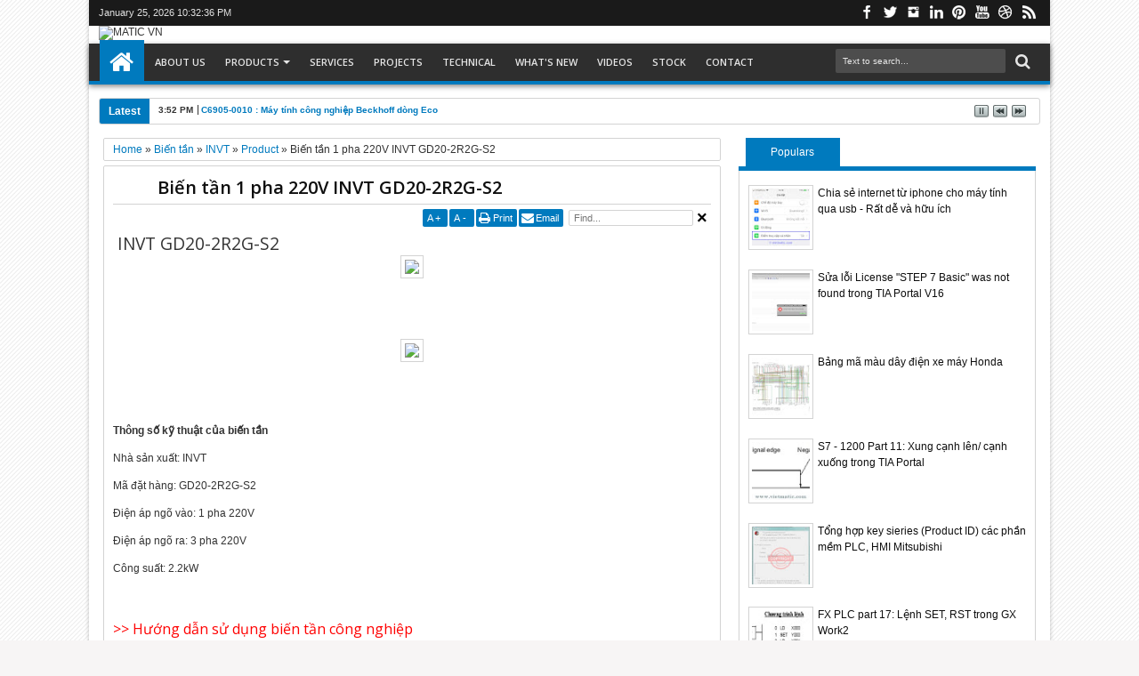

--- FILE ---
content_type: text/html; charset=UTF-8
request_url: https://www.vietmatic.com/b/stats?style=BLACK_TRANSPARENT&timeRange=ALL_TIME&token=APq4FmA-pwnoJH7tXOu6j4kmZDjcaQVRdvb5XOsvJyEdV91wTxywczibXbVFfRzx9i1XRBh4NXDHCaY_RKei755QiCe4HnjupQ
body_size: 46
content:
{"total":3390736,"sparklineOptions":{"backgroundColor":{"fillOpacity":0.1,"fill":"#000000"},"series":[{"areaOpacity":0.3,"color":"#202020"}]},"sparklineData":[[0,67],[1,66],[2,81],[3,99],[4,75],[5,49],[6,61],[7,69],[8,70],[9,81],[10,66],[11,71],[12,81],[13,79],[14,53],[15,54],[16,72],[17,73],[18,67],[19,70],[20,72],[21,58],[22,46],[23,76],[24,83],[25,88],[26,65],[27,83],[28,54],[29,45]],"nextTickMs":514285}

--- FILE ---
content_type: text/html; charset=utf-8
request_url: https://accounts.google.com/o/oauth2/postmessageRelay?parent=https%3A%2F%2Fwww.vietmatic.com&jsh=m%3B%2F_%2Fscs%2Fabc-static%2F_%2Fjs%2Fk%3Dgapi.lb.en.2kN9-TZiXrM.O%2Fd%3D1%2Frs%3DAHpOoo_B4hu0FeWRuWHfxnZ3V0WubwN7Qw%2Fm%3D__features__
body_size: 160
content:
<!DOCTYPE html><html><head><title></title><meta http-equiv="content-type" content="text/html; charset=utf-8"><meta http-equiv="X-UA-Compatible" content="IE=edge"><meta name="viewport" content="width=device-width, initial-scale=1, minimum-scale=1, maximum-scale=1, user-scalable=0"><script src='https://ssl.gstatic.com/accounts/o/2580342461-postmessagerelay.js' nonce="Kl7ssgLmZmwEREocfy5r2w"></script></head><body><script type="text/javascript" src="https://apis.google.com/js/rpc:shindig_random.js?onload=init" nonce="Kl7ssgLmZmwEREocfy5r2w"></script></body></html>

--- FILE ---
content_type: text/html; charset=utf-8
request_url: https://www.google.com/recaptcha/api2/aframe
body_size: 269
content:
<!DOCTYPE HTML><html><head><meta http-equiv="content-type" content="text/html; charset=UTF-8"></head><body><script nonce="qJnWWSYqagyZAbjLkqdSjQ">/** Anti-fraud and anti-abuse applications only. See google.com/recaptcha */ try{var clients={'sodar':'https://pagead2.googlesyndication.com/pagead/sodar?'};window.addEventListener("message",function(a){try{if(a.source===window.parent){var b=JSON.parse(a.data);var c=clients[b['id']];if(c){var d=document.createElement('img');d.src=c+b['params']+'&rc='+(localStorage.getItem("rc::a")?sessionStorage.getItem("rc::b"):"");window.document.body.appendChild(d);sessionStorage.setItem("rc::e",parseInt(sessionStorage.getItem("rc::e")||0)+1);localStorage.setItem("rc::h",'1769380354283');}}}catch(b){}});window.parent.postMessage("_grecaptcha_ready", "*");}catch(b){}</script></body></html>

--- FILE ---
content_type: text/javascript; charset=UTF-8
request_url: https://www.vietmatic.com/feeds/posts/default/-/Product?max-results=6&orderby=published&alt=json-in-script&callback=jQuery18309422820247467778_1769380349417&_=1769380349975
body_size: 10287
content:
// API callback
jQuery18309422820247467778_1769380349417({"version":"1.0","encoding":"UTF-8","feed":{"xmlns":"http://www.w3.org/2005/Atom","xmlns$openSearch":"http://a9.com/-/spec/opensearchrss/1.0/","xmlns$blogger":"http://schemas.google.com/blogger/2008","xmlns$georss":"http://www.georss.org/georss","xmlns$gd":"http://schemas.google.com/g/2005","xmlns$thr":"http://purl.org/syndication/thread/1.0","id":{"$t":"tag:blogger.com,1999:blog-7340687982495178790"},"updated":{"$t":"2026-01-10T11:26:41.027+07:00"},"category":[{"term":"Product"},{"term":"Brands"},{"term":"PLC"},{"term":"Siemens"},{"term":"Technical"},{"term":"Part list"},{"term":"Beckhoff"},{"term":"WAGO"},{"term":"Brand-D"},{"term":"Brand-C"},{"term":"I-O"},{"term":"Brand-B"},{"term":"Mitsubishi"},{"term":"Nhà thông minh"},{"term":"Động cơ"},{"term":"I\/O"},{"term":"HMI"},{"term":"Tự động hóa"},{"term":"Biến tần"},{"term":"Sonoff"},{"term":"Schneider"},{"term":"Spare part"},{"term":"FX"},{"term":"EtherCAT"},{"term":"B\u0026R"},{"term":"IPC"},{"term":"Delta"},{"term":"Aplisens"},{"term":"Omron"},{"term":"Profibus"},{"term":"Cảm biến"},{"term":"S7-1200"},{"term":"eWelink"},{"term":"Danfoss"},{"term":"IFM"},{"term":"Điều khiển nhiệt độ"},{"term":"Field Device"},{"term":"Đồ chơi xe"},{"term":"RKC"},{"term":"S7-300"},{"term":"Nhiệt độ"},{"term":"PC"},{"term":"Panasonic"},{"term":"ET200S"},{"term":"Servo"},{"term":"AS-i"},{"term":"Máy đo"},{"term":"Stock"},{"term":"Transmitter"},{"term":"Smart"},{"term":"Sonoff chính hãng"},{"term":"CANopen"},{"term":"ELAU"},{"term":"Safety"},{"term":"Đồng hồ"},{"term":"EPC"},{"term":"Khắc dưa hấu"},{"term":"Ethernet"},{"term":"Profinet"},{"term":"S5"},{"term":"Công tắc"},{"term":"Khác"},{"term":"OELFLEX"},{"term":"S7-400"},{"term":"Phoenix Contact"},{"term":"Wifi"},{"term":"Fiber"},{"term":"Invertek"},{"term":"Level"},{"term":"RF"},{"term":"Helmholz"},{"term":"Pilz"},{"term":"Rexroth"},{"term":"SAGINOMIYA"},{"term":"Sạc USB"},{"term":"Áp suất"},{"term":"Hướng dẫn"},{"term":"INVT"},{"term":"Kuka"},{"term":"LED 3D"},{"term":"Light curtain"},{"term":"Schleicher"},{"term":"mA"},{"term":"swissbit"},{"term":"ups"},{"term":"Emerson"},{"term":"Encoder"},{"term":"Modbus"},{"term":"Modicon"},{"term":"Máy tính"},{"term":"RS485"},{"term":"Robot"},{"term":"SSR"},{"term":"Sick"},{"term":"Đo bình"},{"term":"Đo dung lượng bình"},{"term":"ABB"},{"term":"Anderson Power"},{"term":"Báo số"},{"term":"CFast"},{"term":"Camera"},{"term":"Cermate"},{"term":"Contactor"},{"term":"Endress+Hauser"},{"term":"Kỹ thuật xe máy"},{"term":"Lenze"},{"term":"Merlin Gérin"},{"term":"Máy phát"},{"term":"Software"},{"term":"TIA Portal"},{"term":"Weidmüller"},{"term":"WinCC"},{"term":"Yamaha"},{"term":"scribd"},{"term":"Allen-Bradley"},{"term":"Azbil"},{"term":"Beijer"},{"term":"Bihl+Wiedemann"},{"term":"Báo tua"},{"term":"Báo xăng"},{"term":"Công tơ mét"},{"term":"DeviceNet"},{"term":"EATON"},{"term":"Flexotemp"},{"term":"Flow"},{"term":"Fuji xerox"},{"term":"Krones"},{"term":"Lappkabel"},{"term":"Leuze"},{"term":"Máy in"},{"term":"PSG"},{"term":"S7-200"},{"term":"SoMachine"},{"term":"TELEMECANIQUE"},{"term":"Van tuyến tính"},{"term":"volt"},{"term":"Ổ cắm"},{"term":"Baumer"},{"term":"Bluetooth"},{"term":"Cafe Racer"},{"term":"Carlo Gavazi"},{"term":"Chống nước"},{"term":"Cảm ứng"},{"term":"EthnetIP"},{"term":"FEIG"},{"term":"FUJI"},{"term":"Fama"},{"term":"HARTING"},{"term":"Hakko"},{"term":"ICONICS"},{"term":"KBA"},{"term":"MPI"},{"term":"Murr"},{"term":"Nidec"},{"term":"Office"},{"term":"PAC"},{"term":"Pepperl+Fuchs"},{"term":"Proface"},{"term":"RS232"},{"term":"RS422"},{"term":"Rittal"},{"term":"SERCOS"},{"term":"SEW"},{"term":"SIRIUS"},{"term":"SITOP"},{"term":"Safety door"},{"term":"TELEDYNE DALSA"},{"term":"Thermostat"},{"term":"UNITRONIC"},{"term":"ViewX"},{"term":"Vision"},{"term":"Xem giờ"},{"term":"Đo Volt bình"},{"term":"Đui đèn"},{"term":"3M"},{"term":"3com"},{"term":"ABICOR BINZEL"},{"term":"ADLINK"},{"term":"ATP"},{"term":"Anderson-Negele"},{"term":"Android"},{"term":"Anybus"},{"term":"Báo động"},{"term":"Bút thử điện"},{"term":"Bộ chuyển đổi"},{"term":"Bộ nguồn"},{"term":"CABUR"},{"term":"CAN"},{"term":"CC-Link"},{"term":"Chống trộm"},{"term":"Cisco"},{"term":"Control Techniques"},{"term":"Cáp chuyển đổi"},{"term":"Cáp lập trình"},{"term":"Cáp mạng"},{"term":"Cân điện tử"},{"term":"Công tơ điện"},{"term":"DATALOGIC"},{"term":"DIY"},{"term":"Door switch"},{"term":"Driver"},{"term":"EUCHNER"},{"term":"Eltek"},{"term":"EtherNet\/IP"},{"term":"FASTECH"},{"term":"Fastwel"},{"term":"Gardasoft"},{"term":"Gateway"},{"term":"HMS"},{"term":"HP"},{"term":"Hach"},{"term":"Hilscher"},{"term":"Honda"},{"term":"Honeywell"},{"term":"IBH"},{"term":"KHS"},{"term":"Khoá"},{"term":"Kích điện"},{"term":"LCR"},{"term":"LED"},{"term":"Lanner"},{"term":"Logo"},{"term":"Lux"},{"term":"MICRO DETECTORS"},{"term":"MicroSD"},{"term":"Motor"},{"term":"Moxa"},{"term":"Mét"},{"term":"NICOM"},{"term":"Nguồn"},{"term":"OBO"},{"term":"ODOT"},{"term":"Optex"},{"term":"PDF"},{"term":"PH"},{"term":"PPI"},{"term":"Pfannenberg"},{"term":"Prominent"},{"term":"Q"},{"term":"RPM"},{"term":"Rose"},{"term":"Rotfil"},{"term":"SCR"},{"term":"SIRIUS ACT"},{"term":"SSC"},{"term":"Scan"},{"term":"Schmarsal"},{"term":"Schulz Systemtechnik"},{"term":"Smart Switch"},{"term":"Socket"},{"term":"TDK-Lambda"},{"term":"Tamagawa"},{"term":"Tecnikabel"},{"term":"Teco"},{"term":"Tuya"},{"term":"Tết"},{"term":"Tết Trung Thu"},{"term":"Tốc độ gió"},{"term":"USB"},{"term":"USR"},{"term":"V"},{"term":"Valve"},{"term":"Van nước"},{"term":"Vertiv"},{"term":"WERMA"},{"term":"Warner"},{"term":"Windows"},{"term":"Würth"},{"term":"Xe máy"},{"term":"Xiaomi"},{"term":"Yamaichi"},{"term":"Yamatake"},{"term":"Yaskawa"},{"term":"Yokogawa"},{"term":"Z-LASER"},{"term":"ZIMMER"},{"term":"Zebra"},{"term":"Zumtobel"},{"term":"ampe"},{"term":"dB"},{"term":"rofin"},{"term":"zkz"},{"term":"Đo điện 220V"},{"term":"Đuôi đèn"}],"title":{"type":"text","$t":"MATIC VN"},"subtitle":{"type":"html","$t":"CÔNG TY TNHH CÔNG NGHỆ TỰ ĐỘNG MATIC"},"link":[{"rel":"http://schemas.google.com/g/2005#feed","type":"application/atom+xml","href":"https:\/\/www.vietmatic.com\/feeds\/posts\/default"},{"rel":"self","type":"application/atom+xml","href":"https:\/\/www.blogger.com\/feeds\/7340687982495178790\/posts\/default\/-\/Product?alt=json-in-script\u0026max-results=6\u0026orderby=published"},{"rel":"alternate","type":"text/html","href":"https:\/\/www.vietmatic.com\/search\/label\/Product"},{"rel":"hub","href":"http://pubsubhubbub.appspot.com/"},{"rel":"next","type":"application/atom+xml","href":"https:\/\/www.blogger.com\/feeds\/7340687982495178790\/posts\/default\/-\/Product\/-\/Product?alt=json-in-script\u0026start-index=7\u0026max-results=6\u0026orderby=published"}],"author":[{"name":{"$t":"Admin"},"uri":{"$t":"http:\/\/www.blogger.com\/profile\/13417797067218159771"},"email":{"$t":"noreply@blogger.com"},"gd$image":{"rel":"http://schemas.google.com/g/2005#thumbnail","width":"16","height":"16","src":"https:\/\/img1.blogblog.com\/img\/b16-rounded.gif"}}],"generator":{"version":"7.00","uri":"http://www.blogger.com","$t":"Blogger"},"openSearch$totalResults":{"$t":"817"},"openSearch$startIndex":{"$t":"1"},"openSearch$itemsPerPage":{"$t":"6"},"entry":[{"id":{"$t":"tag:blogger.com,1999:blog-7340687982495178790.post-1260893816474898556"},"published":{"$t":"2025-04-16T15:52:00.005+07:00"},"updated":{"$t":"2025-04-16T15:56:53.911+07:00"},"category":[{"scheme":"http://www.blogger.com/atom/ns#","term":"Beckhoff"},{"scheme":"http://www.blogger.com/atom/ns#","term":"IPC"},{"scheme":"http://www.blogger.com/atom/ns#","term":"Product"}],"title":{"type":"text","$t":"C6905-0010  : Máy tính công nghiệp Beckhoff dòng Eco"},"content":{"type":"html","$t":"\u003Ch2 style=\"text-align: left;\"\u003EBeckhoff C6905-0010 | Máy tính công nghiệp trong tủ điều khiển loại tiết kiệm\u003C\/h2\u003E\u003Cdiv class=\"separator\" style=\"clear: both; text-align: center;\"\u003E\u003Ca href=\"https:\/\/blogger.googleusercontent.com\/img\/b\/R29vZ2xl\/AVvXsEjDaf0UFL_GPzp1txkFVmKPhDXI6H7HXcDislvOPx6AXQ-KSbPpyMDfNeRw-kJqwR9bsUMz822dqYVMtqpmHD3xYvzYZrHfBXhlvDzSimd7JvaEcUg084eq4LPc1LJFh7JVUz2yEHXlFyVcOdisayO-uvjqFW-4lGYU-W3EKYoLBWG2tU-_IYEnEvEv1jI\/s602\/C6905-010%20_01.png\" style=\"margin-left: 1em; margin-right: 1em;\"\u003E\u003Cimg border=\"0\" data-original-height=\"449\" data-original-width=\"602\" src=\"https:\/\/blogger.googleusercontent.com\/img\/b\/R29vZ2xl\/AVvXsEjDaf0UFL_GPzp1txkFVmKPhDXI6H7HXcDislvOPx6AXQ-KSbPpyMDfNeRw-kJqwR9bsUMz822dqYVMtqpmHD3xYvzYZrHfBXhlvDzSimd7JvaEcUg084eq4LPc1LJFh7JVUz2yEHXlFyVcOdisayO-uvjqFW-4lGYU-W3EKYoLBWG2tU-_IYEnEvEv1jI\/s16000\/C6905-010%20_01.png\" \/\u003E\u003C\/a\u003E\u003C\/div\u003E\u003Cbr \/\u003E\u003Cdiv class=\"separator\" style=\"clear: both; text-align: center;\"\u003E\u003Ca href=\"https:\/\/blogger.googleusercontent.com\/img\/b\/R29vZ2xl\/AVvXsEhxydeZuXVrZmzKeWL5AaAK5W0g48l0tJ3ydjBd9zXyGPoZuazxpCO_P2gDblB3j7798F5khilSxKqmwXwkWCwIXHLymBk-157UT0wCtbKpB4mhfXJrC53QOr3KZgTwdSxFpVGuKMnnzkS_18176eqFoQaoLLOpP38pSbOgXSZG9zVdtcllDFUEytMzR1A\/s601\/C6905-010%20_02.png\" style=\"margin-left: 1em; margin-right: 1em;\"\u003E\u003Cimg border=\"0\" data-original-height=\"500\" data-original-width=\"601\" src=\"https:\/\/blogger.googleusercontent.com\/img\/b\/R29vZ2xl\/AVvXsEhxydeZuXVrZmzKeWL5AaAK5W0g48l0tJ3ydjBd9zXyGPoZuazxpCO_P2gDblB3j7798F5khilSxKqmwXwkWCwIXHLymBk-157UT0wCtbKpB4mhfXJrC53QOr3KZgTwdSxFpVGuKMnnzkS_18176eqFoQaoLLOpP38pSbOgXSZG9zVdtcllDFUEytMzR1A\/s16000\/C6905-010%20_02.png\" \/\u003E\u003C\/a\u003E\u003C\/div\u003E\u003Cbr \/\u003E\u003Cdiv\u003E\u003Cbr \/\u003E\u003C\/div\u003E\u003Cdiv\u003E\u003Cdiv\u003E\u003Cbr \/\u003E\u003C\/div\u003E\u003Cdiv style=\"text-align: justify;\"\u003EDòng máy tính công nghiệp C69xx nổi bật với thiết kế nhỏ gọn, vỏ nhôm chắc chắn và sự đa dạng đặc biệt về linh kiện cũng như giao diện kết nối.\u003C\/div\u003E\u003Cdiv style=\"text-align: justify;\"\u003E\u003Cbr \/\u003E\u003C\/div\u003E\u003Cdiv style=\"text-align: justify;\"\u003EĐược trang bị bo mạch chủ Beckhoff kích thước 3½ inch, dòng máy tính công nghiệp C69xx bao gồm từ model C6905 rất nhỏ gọn dành cho các ứng dụng có yêu cầu hiệu suất trung bình, đến C6930 – nền tảng hiệu suất cao cho các ứng dụng phức tạp trong lĩnh vực kỹ thuật hệ thống sản xuất, sử dụng ví dụ như phần mềm tự động hóa TwinCAT.\u003C\/div\u003E\u003Cdiv style=\"text-align: justify;\"\u003E\u003Cbr \/\u003E\u003C\/div\u003E\u003Cdiv style=\"text-align: justify;\"\u003ECác model không dùng quạt và có hiệu suất trung bình như C6905, C6915 và C6925 được trang bị bộ xử lý Intel Atom®.\u003C\/div\u003E\u003Cdiv style=\"text-align: justify;\"\u003E\u003Cbr \/\u003E\u003C\/div\u003E\u003Cdiv style=\"text-align: justify;\"\u003E\u0026nbsp;Thiết kế công nghiệp\u003C\/div\u003E\u003Cdiv style=\"text-align: justify;\"\u003E\u003Cbr \/\u003E\u003C\/div\u003E\u003Cdiv style=\"text-align: justify;\"\u003EVỏ nhôm nhỏ gọn của dòng máy tính công nghiệp C69xx được trang bị bo mạch chủ kích thước 3½ inch. Tất cả các cổng kết nối của PC đều nằm ở một phía của vỏ máy. PC có thể được trang bị tùy chọn thêm các tấm gắn ở hai bên và được cố định bằng vít trong tủ điều khiển. Việc lắp đặt có thể thực hiện ở mặt sau hoặc bên phải của thiết bị.\u003C\/div\u003E\u003Cdiv style=\"text-align: justify;\"\u003E\u0026nbsp;Độ sẵn sàng và an toàn dữ liệu cao\u003C\/div\u003E\u003Cdiv style=\"text-align: justify;\"\u003E\u003Cbr \/\u003E\u003C\/div\u003E\u003Cdiv style=\"text-align: justify;\"\u003ECác PC trong dòng C69xx được cấp nguồn bởi bộ nguồn 24 V DC, có tùy chọn tích hợp bộ lưu điện (UPS). Một bộ pin có thể được kết nối bên ngoài và gắn trên thanh ray DIN gần thiết bị PC.\u003C\/div\u003E\u003Cdiv style=\"text-align: justify;\"\u003E\u0026nbsp;Hiệu suất có thể mở rộng\u003C\/div\u003E\u003Cdiv style=\"text-align: justify;\"\u003E\u003Cbr \/\u003E\u003C\/div\u003E\u003Cdiv style=\"text-align: justify;\"\u003ECác lá tản nhiệt phía sau bảng bên phải cho phép thiết bị vận hành không quạt ở nhiệt độ lên tới 55°C. Bốn loại PC công nghiệp trong dòng C69xx khác nhau ở bộ xử lý và thiết bị lưu trữ dữ liệu.\u003C\/div\u003E\u003Cdiv style=\"text-align: justify;\"\u003E\u003Cbr \/\u003E\u003C\/div\u003E\u003Cdiv style=\"text-align: justify;\"\u003EViệc làm mát các model C6905, C6915 và C6925 với Intel Atom® (tối đa bốn nhân) không cần dùng quạt. Cấu hình cơ bản được trang bị ổ đĩa flash, giúp tạo ra thiết bị không có bộ phận chuyển động. Tùy chọn ổ cứng hoặc thẻ flash thứ hai có thể được tích hợp trong tất cả các model của dòng này.\u003C\/div\u003E\u003Cdiv style=\"text-align: justify;\"\u003E\u0026nbsp;Điều khiển EtherCAT trung tâm\u003C\/div\u003E\u003Cdiv style=\"text-align: justify;\"\u003E\u003Cbr \/\u003E\u003C\/div\u003E\u003Cdiv style=\"text-align: justify;\"\u003ECác PC công nghiệp thuộc dòng này kết hợp với bảng điều khiển Beckhoff có kết nối DVI và USB tạo thành một nền tảng điều khiển hiệu suất cao lý tưởng cho các ứng dụng kỹ thuật cơ khí, đặc biệt là khi sử dụng phần mềm tự động hóa TwinCAT trên nền tảng Windows IoT Enterprise. Nhờ có hai cổng Ethernet độc lập, dòng C69xx rất phù hợp để làm bộ xử lý trung tâm nhỏ gọn cho hệ thống điều khiển EtherCAT.\u003C\/div\u003E\u003Cdiv style=\"text-align: justify;\"\u003E\u003Cbr \/\u003E\u003C\/div\u003E\u003Cdiv style=\"text-align: justify;\"\u003E\u0026nbsp;Lợi thế cốt lõi: Máy tính công nghiệp Beckhoff\u003C\/div\u003E\u003Cdiv style=\"text-align: justify;\"\u003E\u003Cbr \/\u003E\u003C\/div\u003E\u003Cdiv style=\"text-align: justify;\"\u003EBeckhoff là đơn vị tiên phong trong công nghệ tự động hóa dựa trên PC và đã phát triển cũng như sản xuất phần cứng PC của riêng mình từ năm 1986. Kiến thức kỹ thuật tích lũy trong nhiều thập kỷ qua được ứng dụng vào tất cả các dòng máy tính công nghiệp của Beckhoff ngày nay. Đặc điểm nổi bật của sản phẩm là sử dụng linh kiện và bộ xử lý hiện đại với hiệu suất cao nhất. Kết hợp với năng lực sản xuất nội bộ sâu rộng – bao gồm cả sản xuất bo mạch chủ riêng – khả năng cung cấp linh kiện lâu dài, cấu hình linh hoạt và tùy chỉnh theo yêu cầu khách hàng, Beckhoff hiện là một trong những nhà sản xuất máy tính công nghiệp hàng đầu thế giới.\u003C\/div\u003E\u003C\/div\u003E\u003Cdiv style=\"text-align: justify;\"\u003E\u003Cbr \/\u003E\u003C\/div\u003E\u003Cdiv style=\"text-align: justify;\"\u003E\u003Cb\u003EVideo về dòng máy tính công nghiệp Beckhofff C69xx:\u003C\/b\u003E\u003C\/div\u003E\u003Cdiv class=\"separator\" style=\"clear: both; text-align: center;\"\u003E\u003Ciframe allowfullscreen=\"\" class=\"BLOG_video_class\" height=\"266\" src=\"https:\/\/www.youtube.com\/embed\/UhXno0tJR4k\" width=\"320\" youtube-src-id=\"UhXno0tJR4k\"\u003E\u003C\/iframe\u003E\u003C\/div\u003E\u003Cbr \/\u003E\u003Cdiv class=\"separator\" style=\"clear: both; text-align: center;\"\u003E\u003Ciframe allowfullscreen=\"\" class=\"BLOG_video_class\" height=\"266\" src=\"https:\/\/www.youtube.com\/embed\/_5fiIQ3mO9I\" width=\"320\" youtube-src-id=\"_5fiIQ3mO9I\"\u003E\u003C\/iframe\u003E\u003C\/div\u003E\u003Cbr \/\u003E\u003Cdiv class=\"separator\" style=\"clear: both; text-align: center;\"\u003E\u003Ciframe allowfullscreen=\"\" class=\"BLOG_video_class\" height=\"266\" src=\"https:\/\/www.youtube.com\/embed\/J1Ithx3nGI4\" width=\"320\" youtube-src-id=\"J1Ithx3nGI4\"\u003E\u003C\/iframe\u003E\u003C\/div\u003E\u003Cbr \/\u003E\u003Cdiv class=\"separator\" style=\"clear: both; text-align: center;\"\u003E\u003Ciframe allowfullscreen=\"\" class=\"BLOG_video_class\" height=\"266\" src=\"https:\/\/www.youtube.com\/embed\/aJwF2g8Oslo\" width=\"320\" youtube-src-id=\"aJwF2g8Oslo\"\u003E\u003C\/iframe\u003E\u003C\/div\u003E\u003Cdiv class=\"blogger-post-footer\"\u003EDữ liệu nguồn bởi: \u003Ca href=\"https:\/\/www.vietmatic.com\/\"\u003EViệt Matic\u003C\/a\u003E\u003C\/div\u003E"},"link":[{"rel":"replies","type":"application/atom+xml","href":"https:\/\/www.vietmatic.com\/feeds\/1260893816474898556\/comments\/default","title":"Đăng Nhận xét"},{"rel":"replies","type":"text/html","href":"https:\/\/www.vietmatic.com\/2025\/04\/c6905-0010-may-tinh-cong-nghiep.html#comment-form","title":"0 Nhận xét"},{"rel":"edit","type":"application/atom+xml","href":"https:\/\/www.blogger.com\/feeds\/7340687982495178790\/posts\/default\/1260893816474898556"},{"rel":"self","type":"application/atom+xml","href":"https:\/\/www.blogger.com\/feeds\/7340687982495178790\/posts\/default\/1260893816474898556"},{"rel":"alternate","type":"text/html","href":"https:\/\/www.vietmatic.com\/2025\/04\/c6905-0010-may-tinh-cong-nghiep.html","title":"C6905-0010  : Máy tính công nghiệp Beckhoff dòng Eco"}],"author":[{"name":{"$t":"Editor"},"uri":{"$t":"http:\/\/www.blogger.com\/profile\/00470105315588584044"},"email":{"$t":"noreply@blogger.com"},"gd$image":{"rel":"http://schemas.google.com/g/2005#thumbnail","width":"16","height":"16","src":"https:\/\/img1.blogblog.com\/img\/b16-rounded.gif"}}],"media$thumbnail":{"xmlns$media":"http://search.yahoo.com/mrss/","url":"https:\/\/blogger.googleusercontent.com\/img\/b\/R29vZ2xl\/AVvXsEjDaf0UFL_GPzp1txkFVmKPhDXI6H7HXcDislvOPx6AXQ-KSbPpyMDfNeRw-kJqwR9bsUMz822dqYVMtqpmHD3xYvzYZrHfBXhlvDzSimd7JvaEcUg084eq4LPc1LJFh7JVUz2yEHXlFyVcOdisayO-uvjqFW-4lGYU-W3EKYoLBWG2tU-_IYEnEvEv1jI\/s72-c\/C6905-010%20_01.png","height":"72","width":"72"},"thr$total":{"$t":"0"}},{"id":{"$t":"tag:blogger.com,1999:blog-7340687982495178790.post-380267463681881962"},"published":{"$t":"2025-04-10T13:26:00.000+07:00"},"updated":{"$t":"2025-04-10T13:26:00.040+07:00"},"category":[{"scheme":"http://www.blogger.com/atom/ns#","term":"HMI"},{"scheme":"http://www.blogger.com/atom/ns#","term":"Product"},{"scheme":"http://www.blogger.com/atom/ns#","term":"Siemens"}],"title":{"type":"text","$t":"6AV2124-0QC02-0AX1: Màn hình HMI Siemens TP1500"},"content":{"type":"html","$t":"\u003Ch2 style=\"text-align: left;\"\u003E\u0026nbsp;Siemens TP1500\u0026nbsp;6AV2124-0QC02-0AX1\u003C\/h2\u003E\u003Cp\u003E(Mã thay thế cho\u0026nbsp;6AV2124-0QC02-0AX0 - Đã ngừng sản xuất )\u003C\/p\u003E\u003Cdiv class=\"separator\" style=\"clear: both; text-align: center;\"\u003E\u003Ca href=\"https:\/\/blogger.googleusercontent.com\/img\/b\/R29vZ2xl\/AVvXsEhjHbA83zRPZWCMcEuJ8Eu0j1bNi_hUQEXA-KTUvWO6qp2tz4SMUGEAtPbIaPDZ7SlN1xqUJ62gmUlHam4wG3muCRImGiZsDJPdIo0e30jzYoshvsG7QZzUnMrGHj7ox7N88amXR0sLaCBhntaJbnUr7iMNX8XV4rUtiuwtkG0XORxX8RzoDcASEpMuOh_X\/s892\/TP1500_01.jpg\" imageanchor=\"1\" style=\"margin-left: 1em; margin-right: 1em;\"\u003E\u003Cimg border=\"0\" data-original-height=\"666\" data-original-width=\"892\" height=\"478\" src=\"https:\/\/blogger.googleusercontent.com\/img\/b\/R29vZ2xl\/AVvXsEhjHbA83zRPZWCMcEuJ8Eu0j1bNi_hUQEXA-KTUvWO6qp2tz4SMUGEAtPbIaPDZ7SlN1xqUJ62gmUlHam4wG3muCRImGiZsDJPdIo0e30jzYoshvsG7QZzUnMrGHj7ox7N88amXR0sLaCBhntaJbnUr7iMNX8XV4rUtiuwtkG0XORxX8RzoDcASEpMuOh_X\/w640-h478\/TP1500_01.jpg\" width=\"640\" \/\u003E\u003C\/a\u003E\u003C\/div\u003E\u003Cbr \/\u003E\u003Cdiv class=\"separator\" style=\"clear: both; text-align: center;\"\u003E\u003Ca href=\"https:\/\/blogger.googleusercontent.com\/img\/b\/R29vZ2xl\/AVvXsEiGnW32QffdO7ouulUj-EukrRZ2DSZyr63grKL3smMW4ym1NTEq_VsdBBOYpgMyl2WcFUSsPlmQOaRVQhI8TpBNgSMGVkmgBlPMycwZu50dt9qtRHr0SCIW3i72ww0LKzvNkt5xgA0igMphDducBXuLYXZASaFiSCLxkaimQKgFec7MptgnLoyMyrxj-B14\/s894\/TP1500_02.jpg\" imageanchor=\"1\" style=\"margin-left: 1em; margin-right: 1em;\"\u003E\u003Cimg border=\"0\" data-original-height=\"670\" data-original-width=\"894\" height=\"480\" src=\"https:\/\/blogger.googleusercontent.com\/img\/b\/R29vZ2xl\/AVvXsEiGnW32QffdO7ouulUj-EukrRZ2DSZyr63grKL3smMW4ym1NTEq_VsdBBOYpgMyl2WcFUSsPlmQOaRVQhI8TpBNgSMGVkmgBlPMycwZu50dt9qtRHr0SCIW3i72ww0LKzvNkt5xgA0igMphDducBXuLYXZASaFiSCLxkaimQKgFec7MptgnLoyMyrxj-B14\/w640-h480\/TP1500_02.jpg\" width=\"640\" \/\u003E\u003C\/a\u003E\u003C\/div\u003E\u003Cbr \/\u003E\u003Cp style=\"text-align: justify;\"\u003ESIMATIC HMI TP1500 Comfort là một thiết bị giao diện người-máy (HMI) cao cấp do Siemens sản xuất, được thiết kế để cung cấp hiệu suất và chức năng tối ưu cho các ứng dụng tự động hóa công nghiệp. Thiết bị này được trang bị màn hình cảm ứng TFT widescreen 15 inch với độ phân giải 1280 x 800 pixel, hiển thị 16 triệu màu, mang lại chất lượng hình ảnh sắc nét và sống động.\u003C\/p\u003E\u003Cp style=\"text-align: justify;\"\u003E\u003Cbr \/\u003E\u003C\/p\u003E\u003Cp style=\"text-align: justify;\"\u003ETP1500 Comfort hỗ trợ nhiều giao thức truyền thông như PROFINET, MPI\/PROFIBUS DP và Industrial Ethernet, cho phép kết nối linh hoạt với các hệ thống tự động hóa khác nhau. Thiết bị cũng được trang bị nhiều cổng kết nối, bao gồm 2 cổng RJ45 cho PROFINET (với switch tích hợp), 1 cổng RJ45 Ethernet cho PROFINET (hỗ trợ gigabit), 1 cổng RS485\/422 cho PROFIBUS\/MPI, cùng với 2 cổng USB-host, 1 cổng USB-device và 2 khe cắm thẻ SD.\u0026nbsp;\u003C\/p\u003E\u003Cp style=\"text-align: justify;\"\u003E\u003Cbr \/\u003E\u003C\/p\u003E\u003Cp style=\"text-align: justify;\"\u003EVới bộ nhớ 24 MB, TP1500 Comfort cho phép lưu trữ và xử lý dữ liệu hiệu quả. Thiết bị được thiết kế với mặt trước bằng nhôm đúc, đạt tiêu chuẩn bảo vệ IP65 và NEMA 4x, đảm bảo khả năng hoạt động ổn định trong các môi trường công nghiệp khắc nghiệt. Kích thước mặt trước của thiết bị là 415 mm x 310 mm, với độ sâu 75 mm, và yêu cầu kích thước cắt lắp đặt là 396 mm x 291 mm.\u0026nbsp;\u003C\/p\u003E\u003Cp style=\"text-align: justify;\"\u003ETP1500 Comfort được cấu hình thông qua phần mềm WinCC Comfort (TIA Portal) hoặc các phiên bản cao hơn, hỗ trợ lên đến 6000 thông báo, 750 hình ảnh quy trình và 4096 biến số, cùng nhiều tính năng khác như đồ họa vector, biểu đồ thanh và biểu đồ đường cong.\u0026nbsp;\u003C\/p\u003E\u003Cdiv class=\"blogger-post-footer\"\u003EDữ liệu nguồn bởi: \u003Ca href=\"https:\/\/www.vietmatic.com\/\"\u003EViệt Matic\u003C\/a\u003E\u003C\/div\u003E"},"link":[{"rel":"replies","type":"application/atom+xml","href":"https:\/\/www.vietmatic.com\/feeds\/380267463681881962\/comments\/default","title":"Đăng Nhận xét"},{"rel":"replies","type":"text/html","href":"https:\/\/www.vietmatic.com\/2025\/04\/6av2124-0qc02-0ax1-man-hinh-hmi-siemens.html#comment-form","title":"1 Nhận xét"},{"rel":"edit","type":"application/atom+xml","href":"https:\/\/www.blogger.com\/feeds\/7340687982495178790\/posts\/default\/380267463681881962"},{"rel":"self","type":"application/atom+xml","href":"https:\/\/www.blogger.com\/feeds\/7340687982495178790\/posts\/default\/380267463681881962"},{"rel":"alternate","type":"text/html","href":"https:\/\/www.vietmatic.com\/2025\/04\/6av2124-0qc02-0ax1-man-hinh-hmi-siemens.html","title":"6AV2124-0QC02-0AX1: Màn hình HMI Siemens TP1500"}],"author":[{"name":{"$t":"Admin"},"uri":{"$t":"http:\/\/www.blogger.com\/profile\/13417797067218159771"},"email":{"$t":"noreply@blogger.com"},"gd$image":{"rel":"http://schemas.google.com/g/2005#thumbnail","width":"16","height":"16","src":"https:\/\/img1.blogblog.com\/img\/b16-rounded.gif"}}],"media$thumbnail":{"xmlns$media":"http://search.yahoo.com/mrss/","url":"https:\/\/blogger.googleusercontent.com\/img\/b\/R29vZ2xl\/AVvXsEhjHbA83zRPZWCMcEuJ8Eu0j1bNi_hUQEXA-KTUvWO6qp2tz4SMUGEAtPbIaPDZ7SlN1xqUJ62gmUlHam4wG3muCRImGiZsDJPdIo0e30jzYoshvsG7QZzUnMrGHj7ox7N88amXR0sLaCBhntaJbnUr7iMNX8XV4rUtiuwtkG0XORxX8RzoDcASEpMuOh_X\/s72-w640-h478-c\/TP1500_01.jpg","height":"72","width":"72"},"thr$total":{"$t":"1"}},{"id":{"$t":"tag:blogger.com,1999:blog-7340687982495178790.post-1501922919836252879"},"published":{"$t":"2024-09-01T17:17:00.003+07:00"},"updated":{"$t":"2024-09-01T17:27:42.502+07:00"},"category":[{"scheme":"http://www.blogger.com/atom/ns#","term":"Product"},{"scheme":"http://www.blogger.com/atom/ns#","term":"Schneider"},{"scheme":"http://www.blogger.com/atom/ns#","term":"Servo"}],"title":{"type":"text","$t":"VW3M8102R100: Cáp kết nối encoder Schneider 10m"},"content":{"type":"html","$t":"\u003Ch2 style=\"text-align: justify;\"\u003ESchneider VW3M8102R100: SinCos Hiperface encoder cable, Lexium, 3 x (2 x 0.14mm²) + (2 x 0.34mm²), 10m\u003C\/h2\u003E\u003Cdiv class=\"separator\" style=\"clear: both; text-align: center;\"\u003E\u003Ca href=\"https:\/\/blogger.googleusercontent.com\/img\/b\/R29vZ2xl\/AVvXsEiLiDQEYhgl6r_lBXeABA0Cye9Xs7MkZ1LmPE3A7lL15wUcRdkX7fxDlRxWBbiCfaAhbJfvfEK3HVBgGSIaCWbtJEIVoxjC-yCd7FLRWIb1r1LtGzNAoc6Xn3_vXdiheKRh7NqbUB-mzcTSVqPYxNF5fTKS6HJGy6kFnUUEg2AwGbFZDi8oKTAaYy3qe9M\/s2560\/VW3M8102R100.jpg\" imageanchor=\"1\" style=\"margin-left: 1em; margin-right: 1em;\"\u003E\u003Cimg border=\"0\" data-original-height=\"2560\" data-original-width=\"2560\" height=\"640\" src=\"https:\/\/blogger.googleusercontent.com\/img\/b\/R29vZ2xl\/AVvXsEiLiDQEYhgl6r_lBXeABA0Cye9Xs7MkZ1LmPE3A7lL15wUcRdkX7fxDlRxWBbiCfaAhbJfvfEK3HVBgGSIaCWbtJEIVoxjC-yCd7FLRWIb1r1LtGzNAoc6Xn3_vXdiheKRh7NqbUB-mzcTSVqPYxNF5fTKS6HJGy6kFnUUEg2AwGbFZDi8oKTAaYy3qe9M\/w640-h640\/VW3M8102R100.jpg\" width=\"640\" \/\u003E\u003C\/a\u003E\u003C\/div\u003E\u003Cbr \/\u003E\u003Cdiv style=\"text-align: justify;\"\u003E\u003Cbr \/\u003E\u003C\/div\u003E\u003Cdiv style=\"text-align: justify;\"\u003ENhà sản xuất: Schneider\u003C\/div\u003E\u003Cdiv style=\"text-align: justify;\"\u003EMã đặt hàng:\u0026nbsp;VW3M8102R100\u003C\/div\u003E\u003Cdiv style=\"text-align: justify;\"\u003E\u003Cbr \/\u003E\u003C\/div\u003E\u003Cdiv style=\"text-align: justify;\"\u003E\u003Cdiv\u003E\u003Cbr \/\u003E\u003C\/div\u003E\u003Cdiv\u003E\u003Cb\u003EThông số kỹ thuật\u003C\/b\u003E\u003C\/div\u003E\u003Cdiv\u003E- Dòng sản phẩm: Lexium\u003C\/div\u003E\u003Cdiv\u003E- Danh mục phụ kiện \/ bộ phận riêng biệt: Phụ kiện kết nối\u003C\/div\u003E\u003Cdiv\u003E- Loại phụ kiện \/ bộ phận riêng biệt: Cáp điều khiển\u003C\/div\u003E\u003Cdiv\u003E- Loại sản phẩm hoặc linh kiện: Cáp bộ mã hóa SinCos Hiperface\u003C\/div\u003E\u003Cdiv\u003E- Mục đích sử dụng phụ kiện \/ bộ phận riêng biệt: Từ động cơ servo đến bộ truyền động servo\u003C\/div\u003E\u003Cdiv\u003E- Thành phần cáp: 3 x (2 x 0.14 mm²) + (2 x 0.34 mm²)\u003C\/div\u003E\u003Cdiv\u003E\u0026nbsp;\u0026nbsp;\u003C\/div\u003E\u003Cdiv\u003E\u003Cb\u003EThông số bổ sung\u003C\/b\u003E\u003C\/div\u003E\u003Cdiv\u003E- Kết nối điện: 1 đầu nối M23, 1 đầu nối RJ45\u003C\/div\u003E\u003Cdiv\u003E- Tương thích dòng sản phẩm: Lexium 32\u003C\/div\u003E\u003Cdiv\u003E- Chiều dài cáp: 10 m\u003C\/div\u003E\u003Cdiv\u003E- Trọng lượng tịnh: 0.9 kg\u003C\/div\u003E\u003C\/div\u003E\u003Cdiv class=\"blogger-post-footer\"\u003EDữ liệu nguồn bởi: \u003Ca href=\"https:\/\/www.vietmatic.com\/\"\u003EViệt Matic\u003C\/a\u003E\u003C\/div\u003E"},"link":[{"rel":"replies","type":"application/atom+xml","href":"https:\/\/www.vietmatic.com\/feeds\/1501922919836252879\/comments\/default","title":"Đăng Nhận xét"},{"rel":"replies","type":"text/html","href":"https:\/\/www.vietmatic.com\/2024\/09\/vw3m8102r100-cap-ket-noi-encoder.html#comment-form","title":"0 Nhận xét"},{"rel":"edit","type":"application/atom+xml","href":"https:\/\/www.blogger.com\/feeds\/7340687982495178790\/posts\/default\/1501922919836252879"},{"rel":"self","type":"application/atom+xml","href":"https:\/\/www.blogger.com\/feeds\/7340687982495178790\/posts\/default\/1501922919836252879"},{"rel":"alternate","type":"text/html","href":"https:\/\/www.vietmatic.com\/2024\/09\/vw3m8102r100-cap-ket-noi-encoder.html","title":"VW3M8102R100: Cáp kết nối encoder Schneider 10m"}],"author":[{"name":{"$t":"Editor"},"uri":{"$t":"http:\/\/www.blogger.com\/profile\/00470105315588584044"},"email":{"$t":"noreply@blogger.com"},"gd$image":{"rel":"http://schemas.google.com/g/2005#thumbnail","width":"16","height":"16","src":"https:\/\/img1.blogblog.com\/img\/b16-rounded.gif"}}],"media$thumbnail":{"xmlns$media":"http://search.yahoo.com/mrss/","url":"https:\/\/blogger.googleusercontent.com\/img\/b\/R29vZ2xl\/AVvXsEiLiDQEYhgl6r_lBXeABA0Cye9Xs7MkZ1LmPE3A7lL15wUcRdkX7fxDlRxWBbiCfaAhbJfvfEK3HVBgGSIaCWbtJEIVoxjC-yCd7FLRWIb1r1LtGzNAoc6Xn3_vXdiheKRh7NqbUB-mzcTSVqPYxNF5fTKS6HJGy6kFnUUEg2AwGbFZDi8oKTAaYy3qe9M\/s72-w640-h640-c\/VW3M8102R100.jpg","height":"72","width":"72"},"thr$total":{"$t":"0"}},{"id":{"$t":"tag:blogger.com,1999:blog-7340687982495178790.post-7842133676599578140"},"published":{"$t":"2024-09-01T17:13:00.002+07:00"},"updated":{"$t":"2024-09-01T17:28:05.159+07:00"},"category":[{"scheme":"http://www.blogger.com/atom/ns#","term":"Product"},{"scheme":"http://www.blogger.com/atom/ns#","term":"Schneider"},{"scheme":"http://www.blogger.com/atom/ns#","term":"Servo"}],"title":{"type":"text","$t":"BMH1001P16A1A: Động cơ servo Schneider BMH, Lexium 32, 3.3Nm, 6000rpm"},"content":{"type":"html","$t":"\u003Ch2 style=\"text-align: justify;\"\u003ESchneider BMH1001P16A1A: Servo motor BMH, Lexium 32, 3.3Nm, 6000rpm, keyed shaft, without brake, IP54, 16bit encoder, straight\u003C\/h2\u003E\u003Cdiv class=\"separator\" style=\"clear: both; text-align: center;\"\u003E\u003Ca href=\"https:\/\/blogger.googleusercontent.com\/img\/b\/R29vZ2xl\/AVvXsEg02m50GLV5iC_SwbU1s9bSi0d4Xb0eohOmQB0Ce9aeN709yycwJwomvmb3DDaEnpf17vjB3QD35DfclfHhyOY_wbwDhVLQXp3WkEOA_ptoFRixRxPUIiCOLwE2pc7LrcscFV5QAYjgWgO4viWroQTOeyRHv09l-9J8ShiFklw8RWCPOfxHsCH-Mt3eJMA\/s2560\/BMH1001P16A1A.jpg\" imageanchor=\"1\" style=\"margin-left: 1em; margin-right: 1em;\"\u003E\u003Cimg border=\"0\" data-original-height=\"2560\" data-original-width=\"2560\" height=\"640\" src=\"https:\/\/blogger.googleusercontent.com\/img\/b\/R29vZ2xl\/AVvXsEg02m50GLV5iC_SwbU1s9bSi0d4Xb0eohOmQB0Ce9aeN709yycwJwomvmb3DDaEnpf17vjB3QD35DfclfHhyOY_wbwDhVLQXp3WkEOA_ptoFRixRxPUIiCOLwE2pc7LrcscFV5QAYjgWgO4viWroQTOeyRHv09l-9J8ShiFklw8RWCPOfxHsCH-Mt3eJMA\/w640-h640\/BMH1001P16A1A.jpg\" width=\"640\" \/\u003E\u003C\/a\u003E\u003C\/div\u003E\u003Cbr \/\u003E\u003Cp\u003E\u003Cbr \/\u003E\u003C\/p\u003E\u003Cp\u003ENhà sản xuất: Schneider\u003C\/p\u003E\u003Cp\u003EMã đặt hàng:\u0026nbsp;BMH1001P16A1A\u003C\/p\u003E\u003Cdiv style=\"text-align: left;\"\u003E\u003Cdiv\u003E\u003Cbr \/\u003E\u003C\/div\u003E\u003Cdiv\u003E\u003Cb\u003EThông số kỹ thuật\u003C\/b\u003E\u003C\/div\u003E\u003Cdiv\u003E- Tên gọi ngắn của thiết bị: BMH\u003C\/div\u003E\u003Cdiv\u003E- Loại sản phẩm hoặc linh kiện: Động cơ servo\u003C\/div\u003E\u003Cdiv\u003E- Tốc độ cơ học tối đa: 6000 vòng\/phút\u003C\/div\u003E\u003Cdiv\u003E- Mô-men xoắn khi đứng yên liên tục:\u003C\/div\u003E\u003Cdiv\u003E\u0026nbsp; - 3.3 N.m cho LXM32.D12N4 ở 3 A, 400 V, ba pha\u003C\/div\u003E\u003Cdiv\u003E\u0026nbsp; - 3.3 N.m cho LXM32.D12N4 ở 3 A, 480 V, ba pha\u003C\/div\u003E\u003Cdiv\u003E\u0026nbsp; - 3.4 N.m cho LXM32.D18N4 ở 6 A, 400 V, ba pha\u003C\/div\u003E\u003Cdiv\u003E\u0026nbsp; - 3.4 N.m cho LXM32.D18N4 ở 6 A, 480 V, ba pha\u003C\/div\u003E\u003Cdiv\u003E- Mô-men xoắn khi đứng yên đỉnh:\u003C\/div\u003E\u003Cdiv\u003E\u0026nbsp; - 10.8 N.m cho LXM32.D12N4 ở 3 A, 400 V, ba pha\u003C\/div\u003E\u003Cdiv\u003E\u0026nbsp; - 10.8 N.m cho LXM32.D12N4 ở 3 A, 480 V, ba pha\u003C\/div\u003E\u003Cdiv\u003E\u0026nbsp; - 10.8 N.m cho LXM32.D18N4 ở 6 A, 400 V, ba pha\u003C\/div\u003E\u003Cdiv\u003E\u0026nbsp; - 10.8 N.m cho LXM32.D18N4 ở 6 A, 480 V, ba pha\u003C\/div\u003E\u003Cdiv\u003E- Công suất đầu ra danh định:\u003C\/div\u003E\u003Cdiv\u003E\u0026nbsp; - 800 W cho LXM32.D12N4 ở 3 A, 400 V, ba pha\u003C\/div\u003E\u003Cdiv\u003E\u0026nbsp; - 800 W cho LXM32.D12N4 ở 3 A, 480 V, ba pha\u003C\/div\u003E\u003Cdiv\u003E\u0026nbsp; - 1300 W cho LXM32.D18N4 ở 6 A, 400 V, ba pha\u003C\/div\u003E\u003Cdiv\u003E\u0026nbsp; - 1300 W cho LXM32.D18N4 ở 6 A, 480 V, ba pha\u003C\/div\u003E\u003Cdiv\u003E- Mô-men xoắn danh định:\u003C\/div\u003E\u003Cdiv\u003E\u0026nbsp; - 1.9 N.m cho LXM32.D12N4 ở 3 A, 400 V, ba pha\u003C\/div\u003E\u003Cdiv\u003E\u0026nbsp; - 1.9 N.m cho LXM32.D12N4 ở 3 A, 480 V, ba pha\u003C\/div\u003E\u003Cdiv\u003E\u0026nbsp; - 3.1 N.m cho LXM32.D18N4 ở 6 A, 400 V, ba pha\u003C\/div\u003E\u003Cdiv\u003E\u0026nbsp; - 3.1 N.m cho LXM32.D18N4 ở 6 A, 480 V, ba pha\u003C\/div\u003E\u003Cdiv\u003E- Tốc độ danh định:\u0026nbsp;\u003C\/div\u003E\u003Cdiv\u003E\u0026nbsp; - 4000 vòng\/phút cho LXM32.D12N4 ở 3 A, 400 V, ba pha\u003C\/div\u003E\u003Cdiv\u003E\u0026nbsp; - 4000 vòng\/phút cho LXM32.D12N4 ở 3 A, 480 V, ba pha\u003C\/div\u003E\u003Cdiv\u003E\u0026nbsp; - 4000 vòng\/phút cho LXM32.D18N4 ở 6 A, 400 V, ba pha\u003C\/div\u003E\u003Cdiv\u003E\u0026nbsp; - 4000 vòng\/phút cho LXM32.D18N4 ở 6 A, 480 V, ba pha\u003C\/div\u003E\u003Cdiv\u003E- Tương thích sản phẩm:\u003C\/div\u003E\u003Cdiv\u003E\u0026nbsp; - LXM32.D12N4 ở 400...480 V ba pha\u003C\/div\u003E\u003Cdiv\u003E\u0026nbsp; - LXM32.D18N4 ở 400...480 V ba pha\u003C\/div\u003E\u003Cdiv\u003E- Đầu trục: Có rãnh then\u003C\/div\u003E\u003Cdiv\u003E- Cấp độ bảo vệ IP: IP54 tiêu chuẩn\u003C\/div\u003E\u003Cdiv\u003E- Độ phân giải phản hồi tốc độ: 32768 điểm\/vòng\u003C\/div\u003E\u003Cdiv\u003E- Phanh giữ: Không có\u003C\/div\u003E\u003Cdiv\u003E- Hỗ trợ lắp đặt: Mặt bích tiêu chuẩn quốc tế\u003C\/div\u003E\u003Cdiv\u003E- Kết nối điện: Đầu nối thẳng\u003C\/div\u003E\u003Cdiv\u003E- Thông số bổ sung:\u003C\/div\u003E\u003Cdiv\u003E\u0026nbsp; - Tương thích dòng sản phẩm: Lexium 32\u003C\/div\u003E\u003Cdiv\u003E\u0026nbsp; - [Us] Điện áp cung cấp định mức: 480 V\u003C\/div\u003E\u003Cdiv\u003E\u0026nbsp; - Số pha mạng: Ba pha\u003C\/div\u003E\u003Cdiv\u003E\u0026nbsp; - Dòng đứng yên liên tục: 3.15 A\u003C\/div\u003E\u003Cdiv\u003E\u0026nbsp; - Công suất liên tục: 1.76 W\u003C\/div\u003E\u003Cdiv\u003E\u0026nbsp; - Dòng tối đa Irms:\u003C\/div\u003E\u003Cdiv\u003E\u0026nbsp; \u0026nbsp; - 11.9 A cho LXM32.D12N4\u003C\/div\u003E\u003Cdiv\u003E\u0026nbsp; \u0026nbsp; - 11.9 A cho LXM32.D18N4\u003C\/div\u003E\u003Cdiv\u003E\u0026nbsp; - Dòng điện tối đa liên tục: 11.93 A\u003C\/div\u003E\u003Cdiv\u003E\u0026nbsp; - Trục thứ hai: Không có đầu trục thứ hai\u003C\/div\u003E\u003Cdiv\u003E\u0026nbsp; - Đường kính trục: 19 mm\u003C\/div\u003E\u003Cdiv\u003E\u0026nbsp; - Chiều dài trục: 40 mm\u003C\/div\u003E\u003Cdiv\u003E\u0026nbsp; - Chiều rộng then: 30 mm\u003C\/div\u003E\u003Cdiv\u003E\u0026nbsp; - Loại phản hồi: SinCos Hiperface một vòng\u003C\/div\u003E\u003Cdiv\u003E\u0026nbsp; - Kích thước mặt bích động cơ: 100 mm\u003C\/div\u003E\u003Cdiv\u003E\u0026nbsp; - Số ngăn xếp động cơ: 1\u003C\/div\u003E\u003Cdiv\u003E\u0026nbsp; - Hằng số mô-men xoắn: 1.1 N.m\/A ở 120 °C\u003C\/div\u003E\u003Cdiv\u003E\u0026nbsp; - Hằng số điện động trở lại: 70.3 V\/krpm ở 120 °C\u003C\/div\u003E\u003Cdiv\u003E\u0026nbsp; - Số cực động cơ: 10\u003C\/div\u003E\u003Cdiv\u003E\u0026nbsp; - Mô-men quán tính của rotor: 3.19 kg.cm²\u003C\/div\u003E\u003Cdiv\u003E\u0026nbsp; - Điện trở của stato: 3.1 Ohm ở 20 °C\u003C\/div\u003E\u003Cdiv\u003E\u0026nbsp; - Điện cảm của stato: 13.9 mH ở 20 °C\u003C\/div\u003E\u003Cdiv\u003E\u0026nbsp; - Hằng số thời gian điện của stato: 4.5 ms ở 20 °C\u003C\/div\u003E\u003Cdiv\u003E\u0026nbsp; - Lực xuyên tâm tối đa Fr:\u003C\/div\u003E\u003Cdiv\u003E\u0026nbsp; \u0026nbsp; - 900 N ở 1000 vòng\/phút\u003C\/div\u003E\u003Cdiv\u003E\u0026nbsp; \u0026nbsp; - 720 N ở 2000 vòng\/phút\u003C\/div\u003E\u003Cdiv\u003E\u0026nbsp; \u0026nbsp; - 630 N ở 3000 vòng\/phút\u003C\/div\u003E\u003Cdiv\u003E\u0026nbsp; \u0026nbsp; - 570 N ở 4000 vòng\/phút\u003C\/div\u003E\u003Cdiv\u003E\u0026nbsp; \u0026nbsp; - 530 N ở 5000 vòng\/phút\u003C\/div\u003E\u003Cdiv\u003E\u0026nbsp; - Lực dọc trục tối đa Fa: 0.2 x Fr\u003C\/div\u003E\u003Cdiv\u003E\u0026nbsp; - Loại làm mát: Đối lưu tự nhiên\u003C\/div\u003E\u003Cdiv\u003E\u0026nbsp; - Chiều dài: 128.6 mm\u003C\/div\u003E\u003Cdiv\u003E\u0026nbsp; - Đường kính cổ định tâm: 95 mm\u003C\/div\u003E\u003Cdiv\u003E\u0026nbsp; - Độ sâu cổ định tâm: 3.5 mm\u003C\/div\u003E\u003Cdiv\u003E\u0026nbsp; - Số lỗ lắp: 4\u003C\/div\u003E\u003Cdiv\u003E\u0026nbsp; - Đường kính lỗ lắp: 9 mm\u003C\/div\u003E\u003Cdiv\u003E\u0026nbsp; - Đường kính vòng tròn của các lỗ lắp: 115 mm\u003C\/div\u003E\u003Cdiv\u003E\u0026nbsp; - Trọng lượng tịnh: 3.34 kg\u003C\/div\u003E\u003C\/div\u003E\u003Cdiv class=\"blogger-post-footer\"\u003EDữ liệu nguồn bởi: \u003Ca href=\"https:\/\/www.vietmatic.com\/\"\u003EViệt Matic\u003C\/a\u003E\u003C\/div\u003E"},"link":[{"rel":"replies","type":"application/atom+xml","href":"https:\/\/www.vietmatic.com\/feeds\/7842133676599578140\/comments\/default","title":"Đăng Nhận xét"},{"rel":"replies","type":"text/html","href":"https:\/\/www.vietmatic.com\/2024\/09\/bmh1001p16a1a-ong-co-servo-schneider.html#comment-form","title":"0 Nhận xét"},{"rel":"edit","type":"application/atom+xml","href":"https:\/\/www.blogger.com\/feeds\/7340687982495178790\/posts\/default\/7842133676599578140"},{"rel":"self","type":"application/atom+xml","href":"https:\/\/www.blogger.com\/feeds\/7340687982495178790\/posts\/default\/7842133676599578140"},{"rel":"alternate","type":"text/html","href":"https:\/\/www.vietmatic.com\/2024\/09\/bmh1001p16a1a-ong-co-servo-schneider.html","title":"BMH1001P16A1A: Động cơ servo Schneider BMH, Lexium 32, 3.3Nm, 6000rpm"}],"author":[{"name":{"$t":"Editor"},"uri":{"$t":"http:\/\/www.blogger.com\/profile\/00470105315588584044"},"email":{"$t":"noreply@blogger.com"},"gd$image":{"rel":"http://schemas.google.com/g/2005#thumbnail","width":"16","height":"16","src":"https:\/\/img1.blogblog.com\/img\/b16-rounded.gif"}}],"media$thumbnail":{"xmlns$media":"http://search.yahoo.com/mrss/","url":"https:\/\/blogger.googleusercontent.com\/img\/b\/R29vZ2xl\/AVvXsEg02m50GLV5iC_SwbU1s9bSi0d4Xb0eohOmQB0Ce9aeN709yycwJwomvmb3DDaEnpf17vjB3QD35DfclfHhyOY_wbwDhVLQXp3WkEOA_ptoFRixRxPUIiCOLwE2pc7LrcscFV5QAYjgWgO4viWroQTOeyRHv09l-9J8ShiFklw8RWCPOfxHsCH-Mt3eJMA\/s72-w640-h640-c\/BMH1001P16A1A.jpg","height":"72","width":"72"},"thr$total":{"$t":"0"}},{"id":{"$t":"tag:blogger.com,1999:blog-7340687982495178790.post-1325800255301866414"},"published":{"$t":"2024-09-01T17:07:00.008+07:00"},"updated":{"$t":"2024-09-01T17:28:26.010+07:00"},"category":[{"scheme":"http://www.blogger.com/atom/ns#","term":"Product"},{"scheme":"http://www.blogger.com/atom/ns#","term":"Schneider"},{"scheme":"http://www.blogger.com/atom/ns#","term":"Servo"}],"title":{"type":"text","$t":"LXM32AD12N4: Bộ điều khiển động cơ Servo Schneider Lexium 32, 0.9kW"},"content":{"type":"html","$t":"\u003Ch2 style=\"text-align: justify;\"\u003ESchneider\u0026nbsp;LXM32AD12N4: Motion servo drive, Lexium 32, 12A, three phase, supply voltage 208 to 480V, 0.9kW, IP20\u003C\/h2\u003E\u003Cdiv class=\"separator\" style=\"clear: both; text-align: center;\"\u003E\u003Ca href=\"https:\/\/blogger.googleusercontent.com\/img\/b\/R29vZ2xl\/AVvXsEh2ge5Bp6QUDbqBRNlH-1f0z-YLsUyWFVDOROQtTj2IzyUOGOgB5vLu_CWk6Or_9TY_RF6db2QdPgSpUAJbGs6D-v1sbsH4Or4YR8fnkeHir02EGjKHayv6y8YrNHwU1KrgLeWb89N-E-vtiHKoojsiCER5tCO_x-eBOAeuYKa26PqhfZrQr_7Pi310FY8\/s2560\/LXM32AD12N4.jpg\" imageanchor=\"1\" style=\"margin-left: 1em; margin-right: 1em;\"\u003E\u003Cimg border=\"0\" data-original-height=\"2560\" data-original-width=\"2560\" height=\"640\" src=\"https:\/\/blogger.googleusercontent.com\/img\/b\/R29vZ2xl\/AVvXsEh2ge5Bp6QUDbqBRNlH-1f0z-YLsUyWFVDOROQtTj2IzyUOGOgB5vLu_CWk6Or_9TY_RF6db2QdPgSpUAJbGs6D-v1sbsH4Or4YR8fnkeHir02EGjKHayv6y8YrNHwU1KrgLeWb89N-E-vtiHKoojsiCER5tCO_x-eBOAeuYKa26PqhfZrQr_7Pi310FY8\/w640-h640\/LXM32AD12N4.jpg\" width=\"640\" \/\u003E\u003C\/a\u003E\u003C\/div\u003E\u003Cbr \/\u003E\u003Cp style=\"text-align: justify;\"\u003E\u003Cbr \/\u003E\u003C\/p\u003E\u003Cp style=\"text-align: justify;\"\u003ENhà sản xuất: Schneider\u003C\/p\u003E\u003Cp style=\"text-align: justify;\"\u003EMã đặt hàng:\u0026nbsp;LXM32AD12N4\u003C\/p\u003E\u003Cp style=\"text-align: justify;\"\u003E\u003Cb\u003EThông số kỹ thuật\u003C\/b\u003E\u003C\/p\u003E\u003Cdiv style=\"text-align: justify;\"\u003E- Dòng sản phẩm: Lexium 32\u003Cbr \/\u003E- Tên gọi ngắn của thiết bị: LXM32A\u003Cbr \/\u003E- Loại sản phẩm hoặc linh kiện: Bộ truyền động servo chuyển động\u003Cbr \/\u003E- Định dạng của bộ truyền động: Hình sách\u003Cbr \/\u003E- Số pha mạng: Ba pha\u003Cbr \/\u003E- [Us] Điện áp cung cấp định mức: 200...240 V - 15...10 %, 380...480 V - 15...10 %\u003Cbr \/\u003E- Giới hạn điện áp cung cấp: 170…264 V, 323…528 V\u003Cbr \/\u003E- Tần số cung cấp: 50\/60 Hz - 5...5 %\u003Cbr \/\u003E- Tần số mạng: 47.5...63 Hz\u003Cbr \/\u003E- Bộ lọc EMC: Tích hợp\u003Cbr \/\u003E- Dòng ra liên tục: 3 A tại 8 kHz\u003Cbr \/\u003E- Dòng ra đỉnh trong 3 giây: 12 A tại 208 V trong 5 giây, 12 A tại 480 V trong 5 giây\u003Cbr \/\u003E- Công suất liên tục tối đa: 800 W tại 208 V, 1600 W tại 400 V, 1600 W tại 480 V\u003Cbr \/\u003E- Công suất danh định: 0.7 kW tại 208 V 8 kHz, 0.9 kW tại 400 V 8 kHz, 0.9 kW tại 480 V 8 kHz\u003Cbr \/\u003E- Dòng điện đường dây:\u003Cbr \/\u003E\u0026nbsp; - 3.1 A 79 % tại 208 V, với cuộn cảm dòng ngoài 2 mH\u003Cbr \/\u003E\u0026nbsp; - 3.4 A 90 % tại 400 V, với cuộn cảm dòng ngoài 2 mH\u003Cbr \/\u003E\u0026nbsp; - 2.9 A 98 % tại 480 V, với cuộn cảm dòng ngoài 2 mH\u003Cbr \/\u003E\u0026nbsp; - 3.6 A 136 % tại 208 V, không có cuộn cảm dòng\u003Cbr \/\u003E\u0026nbsp; - 2.9 A 177 % tại 400 V, không có cuộn cảm dòng\u003Cbr \/\u003E\u0026nbsp; - 2.4 A 182 % tại 480 V, không có cuộn cảm dòng\u003C\/div\u003E\u003Cp style=\"text-align: justify;\"\u003E\u003Cbr \/\u003E\u003C\/p\u003E\u003Cdiv class=\"blogger-post-footer\"\u003EDữ liệu nguồn bởi: \u003Ca href=\"https:\/\/www.vietmatic.com\/\"\u003EViệt Matic\u003C\/a\u003E\u003C\/div\u003E"},"link":[{"rel":"replies","type":"application/atom+xml","href":"https:\/\/www.vietmatic.com\/feeds\/1325800255301866414\/comments\/default","title":"Đăng Nhận xét"},{"rel":"replies","type":"text/html","href":"https:\/\/www.vietmatic.com\/2024\/09\/lxm32ad12n4-bo-ieu-khien-ong-co-servo.html#comment-form","title":"0 Nhận xét"},{"rel":"edit","type":"application/atom+xml","href":"https:\/\/www.blogger.com\/feeds\/7340687982495178790\/posts\/default\/1325800255301866414"},{"rel":"self","type":"application/atom+xml","href":"https:\/\/www.blogger.com\/feeds\/7340687982495178790\/posts\/default\/1325800255301866414"},{"rel":"alternate","type":"text/html","href":"https:\/\/www.vietmatic.com\/2024\/09\/lxm32ad12n4-bo-ieu-khien-ong-co-servo.html","title":"LXM32AD12N4: Bộ điều khiển động cơ Servo Schneider Lexium 32, 0.9kW"}],"author":[{"name":{"$t":"Editor"},"uri":{"$t":"http:\/\/www.blogger.com\/profile\/00470105315588584044"},"email":{"$t":"noreply@blogger.com"},"gd$image":{"rel":"http://schemas.google.com/g/2005#thumbnail","width":"16","height":"16","src":"https:\/\/img1.blogblog.com\/img\/b16-rounded.gif"}}],"media$thumbnail":{"xmlns$media":"http://search.yahoo.com/mrss/","url":"https:\/\/blogger.googleusercontent.com\/img\/b\/R29vZ2xl\/AVvXsEh2ge5Bp6QUDbqBRNlH-1f0z-YLsUyWFVDOROQtTj2IzyUOGOgB5vLu_CWk6Or_9TY_RF6db2QdPgSpUAJbGs6D-v1sbsH4Or4YR8fnkeHir02EGjKHayv6y8YrNHwU1KrgLeWb89N-E-vtiHKoojsiCER5tCO_x-eBOAeuYKa26PqhfZrQr_7Pi310FY8\/s72-w640-h640-c\/LXM32AD12N4.jpg","height":"72","width":"72"},"thr$total":{"$t":"0"}},{"id":{"$t":"tag:blogger.com,1999:blog-7340687982495178790.post-7361367952912254852"},"published":{"$t":"2024-08-19T23:30:00.009+07:00"},"updated":{"$t":"2024-08-19T23:30:54.377+07:00"},"category":[{"scheme":"http://www.blogger.com/atom/ns#","term":"Beckhoff"},{"scheme":"http://www.blogger.com/atom/ns#","term":"EtherCAT"},{"scheme":"http://www.blogger.com/atom/ns#","term":"PLC"},{"scheme":"http://www.blogger.com/atom/ns#","term":"Product"}],"title":{"type":"text","$t":"EM7004: Mô-đun điều khiển motion Beckhoff. 4 kênh"},"content":{"type":"html","$t":"\u003Ch2 style=\"text-align: justify;\"\u003EBeckhoff EM7004 | EtherCAT Terminal module, 4-channel motion interface, axis\/servo drive, 24 V DC\u003C\/h2\u003E\u003Cbr \/\u003E\u003Cbr \/\u003E\u003Cdiv\u003E\u003Cbr \/\u003E\u003C\/div\u003E\u003Cdiv\u003ENhà sản xuất: Beckhoff\u003C\/div\u003E\u003Cdiv\u003EMã đặt hàng:\u0026nbsp;EM7004\u003C\/div\u003E\u003Cdiv\u003E\u003Cbr \/\u003E\u003C\/div\u003E\u003Cdiv\u003E\u003Cdiv style=\"text-align: justify;\"\u003E\u003Cbr \/\u003E\u003C\/div\u003E\u003C\/div\u003E\u003Cdiv class=\"separator\" style=\"clear: both; text-align: center;\"\u003E\u003Ca href=\"https:\/\/blogger.googleusercontent.com\/img\/b\/R29vZ2xl\/AVvXsEieGF-fJL3Y7kmuI8oBFD6eTqEBmz1kAyV8j0ezcumxOCw6j1qynuSGIdGldezFidaEgvP8UcUqFbJ9Bk49dL0s0N26od_z1_IY9ApE-TFj9FroSNCmG47a8NRw81mvAIyeHfBOSSY5jHDO8O57fc7G8TO68r-qbz4OUYHvdKFSIxDXp_9HFuGbPDypwcI\/s1260\/EM7004.jfif\" imageanchor=\"1\" style=\"margin-left: 1em; margin-right: 1em;\"\u003E\u003Cimg border=\"0\" data-original-height=\"806\" data-original-width=\"1260\" height=\"410\" src=\"https:\/\/blogger.googleusercontent.com\/img\/b\/R29vZ2xl\/AVvXsEieGF-fJL3Y7kmuI8oBFD6eTqEBmz1kAyV8j0ezcumxOCw6j1qynuSGIdGldezFidaEgvP8UcUqFbJ9Bk49dL0s0N26od_z1_IY9ApE-TFj9FroSNCmG47a8NRw81mvAIyeHfBOSSY5jHDO8O57fc7G8TO68r-qbz4OUYHvdKFSIxDXp_9HFuGbPDypwcI\/w640-h410\/EM7004.jfif\" width=\"640\" \/\u003E\u003C\/a\u003E\u003C\/div\u003E\u003Cdiv\u003E\u003Cb\u003EEM7004 | Mô-đun EtherCAT Terminal, giao diện chuyển động 4 kênh, ổ trục\/truyền động servo, 24 V DC\u003C\/b\u003E\u003C\/div\u003E\u003Cdiv\u003E\u003Cbr \/\u003E\u003C\/div\u003E\u003Cdiv style=\"text-align: justify;\"\u003EMô-đun giao diện EM7004 EtherCAT được tối ưu hóa cho việc kết nối trực tiếp với bốn ổ trục servo. Mô-đun nhỏ gọn này có bốn bộ mã hóa gia tăng tích hợp, 16 đầu vào và đầu ra kỹ thuật số 24 V DC, và bốn đầu ra tương tự ±10 V. Để xử lý nhanh chóng, các đầu ra kỹ thuật số có thể được kết nối trực tiếp thông qua bốn bộ mã hóa (PLS). Chức năng này có thể được định cấu hình. Tất cả các đầu vào và đầu ra hoạt động với nguồn cung cấp 24 V. Các đầu nối X4, X5, X6 và X7 mỗi cái đều có một đầu vào bộ mã hóa và một đầu ra tương tự. Các đầu nối được cách ly điện với nhau và với điện áp cung cấp. Các đầu nối X0 và X1 với 16 đầu vào kỹ thuật số cũng như các đầu nối X2 và X3 với 16 đầu ra kỹ thuật số cho phép kết nối 3 dây. Đầu nối X8 được bao gồm trong phạm vi cung cấp.\u003C\/div\u003E\u003Cdiv class=\"blogger-post-footer\"\u003EDữ liệu nguồn bởi: \u003Ca href=\"https:\/\/www.vietmatic.com\/\"\u003EViệt Matic\u003C\/a\u003E\u003C\/div\u003E"},"link":[{"rel":"replies","type":"application/atom+xml","href":"https:\/\/www.vietmatic.com\/feeds\/7361367952912254852\/comments\/default","title":"Đăng Nhận xét"},{"rel":"replies","type":"text/html","href":"https:\/\/www.vietmatic.com\/2024\/08\/em7004-mo-un-ieu-khien-motion-beckhoff.html#comment-form","title":"0 Nhận xét"},{"rel":"edit","type":"application/atom+xml","href":"https:\/\/www.blogger.com\/feeds\/7340687982495178790\/posts\/default\/7361367952912254852"},{"rel":"self","type":"application/atom+xml","href":"https:\/\/www.blogger.com\/feeds\/7340687982495178790\/posts\/default\/7361367952912254852"},{"rel":"alternate","type":"text/html","href":"https:\/\/www.vietmatic.com\/2024\/08\/em7004-mo-un-ieu-khien-motion-beckhoff.html","title":"EM7004: Mô-đun điều khiển motion Beckhoff. 4 kênh"}],"author":[{"name":{"$t":"Editor"},"uri":{"$t":"http:\/\/www.blogger.com\/profile\/00470105315588584044"},"email":{"$t":"noreply@blogger.com"},"gd$image":{"rel":"http://schemas.google.com/g/2005#thumbnail","width":"16","height":"16","src":"https:\/\/img1.blogblog.com\/img\/b16-rounded.gif"}}],"media$thumbnail":{"xmlns$media":"http://search.yahoo.com/mrss/","url":"https:\/\/blogger.googleusercontent.com\/img\/b\/R29vZ2xl\/AVvXsEieGF-fJL3Y7kmuI8oBFD6eTqEBmz1kAyV8j0ezcumxOCw6j1qynuSGIdGldezFidaEgvP8UcUqFbJ9Bk49dL0s0N26od_z1_IY9ApE-TFj9FroSNCmG47a8NRw81mvAIyeHfBOSSY5jHDO8O57fc7G8TO68r-qbz4OUYHvdKFSIxDXp_9HFuGbPDypwcI\/s72-w640-h410-c\/EM7004.jfif","height":"72","width":"72"},"thr$total":{"$t":"0"}}]}});

--- FILE ---
content_type: text/javascript; charset=UTF-8
request_url: https://www.vietmatic.com/feeds/posts/default/-/INVT?max-results=6&orderby=published&alt=json-in-script&callback=jQuery18309422820247467778_1769380349416&_=1769380349974
body_size: 3764
content:
// API callback
jQuery18309422820247467778_1769380349416({"version":"1.0","encoding":"UTF-8","feed":{"xmlns":"http://www.w3.org/2005/Atom","xmlns$openSearch":"http://a9.com/-/spec/opensearchrss/1.0/","xmlns$blogger":"http://schemas.google.com/blogger/2008","xmlns$georss":"http://www.georss.org/georss","xmlns$gd":"http://schemas.google.com/g/2005","xmlns$thr":"http://purl.org/syndication/thread/1.0","id":{"$t":"tag:blogger.com,1999:blog-7340687982495178790"},"updated":{"$t":"2026-01-10T11:26:41.027+07:00"},"category":[{"term":"Product"},{"term":"Brands"},{"term":"PLC"},{"term":"Siemens"},{"term":"Technical"},{"term":"Part list"},{"term":"Beckhoff"},{"term":"WAGO"},{"term":"Brand-D"},{"term":"Brand-C"},{"term":"I-O"},{"term":"Brand-B"},{"term":"Mitsubishi"},{"term":"Nhà thông minh"},{"term":"Động cơ"},{"term":"I\/O"},{"term":"HMI"},{"term":"Tự động hóa"},{"term":"Biến tần"},{"term":"Sonoff"},{"term":"Schneider"},{"term":"Spare part"},{"term":"FX"},{"term":"EtherCAT"},{"term":"B\u0026R"},{"term":"IPC"},{"term":"Delta"},{"term":"Aplisens"},{"term":"Omron"},{"term":"Profibus"},{"term":"Cảm biến"},{"term":"S7-1200"},{"term":"eWelink"},{"term":"Danfoss"},{"term":"IFM"},{"term":"Điều khiển nhiệt độ"},{"term":"Field Device"},{"term":"Đồ chơi xe"},{"term":"RKC"},{"term":"S7-300"},{"term":"Nhiệt độ"},{"term":"PC"},{"term":"Panasonic"},{"term":"ET200S"},{"term":"Servo"},{"term":"AS-i"},{"term":"Máy đo"},{"term":"Stock"},{"term":"Transmitter"},{"term":"Smart"},{"term":"Sonoff chính hãng"},{"term":"CANopen"},{"term":"ELAU"},{"term":"Safety"},{"term":"Đồng hồ"},{"term":"EPC"},{"term":"Khắc dưa hấu"},{"term":"Ethernet"},{"term":"Profinet"},{"term":"S5"},{"term":"Công tắc"},{"term":"Khác"},{"term":"OELFLEX"},{"term":"S7-400"},{"term":"Phoenix Contact"},{"term":"Wifi"},{"term":"Fiber"},{"term":"Invertek"},{"term":"Level"},{"term":"RF"},{"term":"Helmholz"},{"term":"Pilz"},{"term":"Rexroth"},{"term":"SAGINOMIYA"},{"term":"Sạc USB"},{"term":"Áp suất"},{"term":"Hướng dẫn"},{"term":"INVT"},{"term":"Kuka"},{"term":"LED 3D"},{"term":"Light curtain"},{"term":"Schleicher"},{"term":"mA"},{"term":"swissbit"},{"term":"ups"},{"term":"Emerson"},{"term":"Encoder"},{"term":"Modbus"},{"term":"Modicon"},{"term":"Máy tính"},{"term":"RS485"},{"term":"Robot"},{"term":"SSR"},{"term":"Sick"},{"term":"Đo bình"},{"term":"Đo dung lượng bình"},{"term":"ABB"},{"term":"Anderson Power"},{"term":"Báo số"},{"term":"CFast"},{"term":"Camera"},{"term":"Cermate"},{"term":"Contactor"},{"term":"Endress+Hauser"},{"term":"Kỹ thuật xe máy"},{"term":"Lenze"},{"term":"Merlin Gérin"},{"term":"Máy phát"},{"term":"Software"},{"term":"TIA Portal"},{"term":"Weidmüller"},{"term":"WinCC"},{"term":"Yamaha"},{"term":"scribd"},{"term":"Allen-Bradley"},{"term":"Azbil"},{"term":"Beijer"},{"term":"Bihl+Wiedemann"},{"term":"Báo tua"},{"term":"Báo xăng"},{"term":"Công tơ mét"},{"term":"DeviceNet"},{"term":"EATON"},{"term":"Flexotemp"},{"term":"Flow"},{"term":"Fuji xerox"},{"term":"Krones"},{"term":"Lappkabel"},{"term":"Leuze"},{"term":"Máy in"},{"term":"PSG"},{"term":"S7-200"},{"term":"SoMachine"},{"term":"TELEMECANIQUE"},{"term":"Van tuyến tính"},{"term":"volt"},{"term":"Ổ cắm"},{"term":"Baumer"},{"term":"Bluetooth"},{"term":"Cafe Racer"},{"term":"Carlo Gavazi"},{"term":"Chống nước"},{"term":"Cảm ứng"},{"term":"EthnetIP"},{"term":"FEIG"},{"term":"FUJI"},{"term":"Fama"},{"term":"HARTING"},{"term":"Hakko"},{"term":"ICONICS"},{"term":"KBA"},{"term":"MPI"},{"term":"Murr"},{"term":"Nidec"},{"term":"Office"},{"term":"PAC"},{"term":"Pepperl+Fuchs"},{"term":"Proface"},{"term":"RS232"},{"term":"RS422"},{"term":"Rittal"},{"term":"SERCOS"},{"term":"SEW"},{"term":"SIRIUS"},{"term":"SITOP"},{"term":"Safety door"},{"term":"TELEDYNE DALSA"},{"term":"Thermostat"},{"term":"UNITRONIC"},{"term":"ViewX"},{"term":"Vision"},{"term":"Xem giờ"},{"term":"Đo Volt bình"},{"term":"Đui đèn"},{"term":"3M"},{"term":"3com"},{"term":"ABICOR BINZEL"},{"term":"ADLINK"},{"term":"ATP"},{"term":"Anderson-Negele"},{"term":"Android"},{"term":"Anybus"},{"term":"Báo động"},{"term":"Bút thử điện"},{"term":"Bộ chuyển đổi"},{"term":"Bộ nguồn"},{"term":"CABUR"},{"term":"CAN"},{"term":"CC-Link"},{"term":"Chống trộm"},{"term":"Cisco"},{"term":"Control Techniques"},{"term":"Cáp chuyển đổi"},{"term":"Cáp lập trình"},{"term":"Cáp mạng"},{"term":"Cân điện tử"},{"term":"Công tơ điện"},{"term":"DATALOGIC"},{"term":"DIY"},{"term":"Door switch"},{"term":"Driver"},{"term":"EUCHNER"},{"term":"Eltek"},{"term":"EtherNet\/IP"},{"term":"FASTECH"},{"term":"Fastwel"},{"term":"Gardasoft"},{"term":"Gateway"},{"term":"HMS"},{"term":"HP"},{"term":"Hach"},{"term":"Hilscher"},{"term":"Honda"},{"term":"Honeywell"},{"term":"IBH"},{"term":"KHS"},{"term":"Khoá"},{"term":"Kích điện"},{"term":"LCR"},{"term":"LED"},{"term":"Lanner"},{"term":"Logo"},{"term":"Lux"},{"term":"MICRO DETECTORS"},{"term":"MicroSD"},{"term":"Motor"},{"term":"Moxa"},{"term":"Mét"},{"term":"NICOM"},{"term":"Nguồn"},{"term":"OBO"},{"term":"ODOT"},{"term":"Optex"},{"term":"PDF"},{"term":"PH"},{"term":"PPI"},{"term":"Pfannenberg"},{"term":"Prominent"},{"term":"Q"},{"term":"RPM"},{"term":"Rose"},{"term":"Rotfil"},{"term":"SCR"},{"term":"SIRIUS ACT"},{"term":"SSC"},{"term":"Scan"},{"term":"Schmarsal"},{"term":"Schulz Systemtechnik"},{"term":"Smart Switch"},{"term":"Socket"},{"term":"TDK-Lambda"},{"term":"Tamagawa"},{"term":"Tecnikabel"},{"term":"Teco"},{"term":"Tuya"},{"term":"Tết"},{"term":"Tết Trung Thu"},{"term":"Tốc độ gió"},{"term":"USB"},{"term":"USR"},{"term":"V"},{"term":"Valve"},{"term":"Van nước"},{"term":"Vertiv"},{"term":"WERMA"},{"term":"Warner"},{"term":"Windows"},{"term":"Würth"},{"term":"Xe máy"},{"term":"Xiaomi"},{"term":"Yamaichi"},{"term":"Yamatake"},{"term":"Yaskawa"},{"term":"Yokogawa"},{"term":"Z-LASER"},{"term":"ZIMMER"},{"term":"Zebra"},{"term":"Zumtobel"},{"term":"ampe"},{"term":"dB"},{"term":"rofin"},{"term":"zkz"},{"term":"Đo điện 220V"},{"term":"Đuôi đèn"}],"title":{"type":"text","$t":"MATIC VN"},"subtitle":{"type":"html","$t":"CÔNG TY TNHH CÔNG NGHỆ TỰ ĐỘNG MATIC"},"link":[{"rel":"http://schemas.google.com/g/2005#feed","type":"application/atom+xml","href":"https:\/\/www.vietmatic.com\/feeds\/posts\/default"},{"rel":"self","type":"application/atom+xml","href":"https:\/\/www.blogger.com\/feeds\/7340687982495178790\/posts\/default\/-\/INVT?alt=json-in-script\u0026max-results=6\u0026orderby=published"},{"rel":"alternate","type":"text/html","href":"https:\/\/www.vietmatic.com\/search\/label\/INVT"},{"rel":"hub","href":"http://pubsubhubbub.appspot.com/"}],"author":[{"name":{"$t":"Admin"},"uri":{"$t":"http:\/\/www.blogger.com\/profile\/13417797067218159771"},"email":{"$t":"noreply@blogger.com"},"gd$image":{"rel":"http://schemas.google.com/g/2005#thumbnail","width":"16","height":"16","src":"https:\/\/img1.blogblog.com\/img\/b16-rounded.gif"}}],"generator":{"version":"7.00","uri":"http://www.blogger.com","$t":"Blogger"},"openSearch$totalResults":{"$t":"6"},"openSearch$startIndex":{"$t":"1"},"openSearch$itemsPerPage":{"$t":"6"},"entry":[{"id":{"$t":"tag:blogger.com,1999:blog-7340687982495178790.post-7904579671812925134"},"published":{"$t":"2021-07-24T01:32:00.003+07:00"},"updated":{"$t":"2021-08-17T10:51:27.695+07:00"},"category":[{"scheme":"http://www.blogger.com/atom/ns#","term":"Biến tần"},{"scheme":"http://www.blogger.com/atom/ns#","term":"INVT"},{"scheme":"http://www.blogger.com/atom/ns#","term":"Product"}],"title":{"type":"text","$t":"Biến tần 3 pha 380V INVT GD20-1R5G-4"},"content":{"type":"html","$t":"\u003Ch2 style=\"text-align: left;\"\u003E\u0026nbsp;INVT\u0026nbsp;GD20-1R5G-4\u003C\/h2\u003E\u003Cdiv class=\"separator\" style=\"clear: both; text-align: center;\"\u003E\u003Cbr \/\u003E\u003C\/div\u003E\u003Cdiv class=\"separator\" style=\"clear: both; text-align: center;\"\u003E\u003Ca href=\"https:\/\/live.staticflickr.com\/65535\/51330510330_a437732a82_b.jpg\" style=\"margin-left: 1em; margin-right: 1em;\"\u003E\u003Cimg border=\"0\" data-original-height=\"470\" data-original-width=\"680\" src=\"https:\/\/live.staticflickr.com\/65535\/51330510330_a437732a82_b.jpg\" \/\u003E\u003C\/a\u003E\u003C\/div\u003E\u003Cbr \/\u003E\u003Cp\u003E\u003Cbr \/\u003E\u003C\/p\u003E\u003Cp\u003E\u003Cb\u003EThông số kỹ thuật của biến tần\u003C\/b\u003E\u003C\/p\u003E\u003Cp\u003ENhà sản xuất: INVT\u003C\/p\u003E\u003Cp\u003EMã đặt hàng:\u0026nbsp;GD20-1R5G-4\u003C\/p\u003E\u003Cp\u003EĐiện áp ngõ vào:\u0026nbsp; 3 pha 380V\u003C\/p\u003E\u003Cp\u003EĐiện áp ngõ ra:\u0026nbsp; 3 pha 380V\u003C\/p\u003E\u003Cp\u003ECông suất: 1.5kW\u003C\/p\u003E\u003Cp\u003E\u003Cbr \/\u003E\u003C\/p\u003E\u003Cdiv\u003E\u003Ch2\u003E\u003Ca href=\"https:\/\/www.vietmatic.com\/2021\/08\/huong-dan-su-dung-bien-tan-cong-nghiep.html\"\u003E\u003Cspan style=\"color: red; font-size: medium;\"\u003E\u0026gt;\u0026gt; Hướng dẫn sử dụng biến tần công nghiệp\u003C\/span\u003E\u003C\/a\u003E\u003C\/h2\u003E\u003C\/div\u003E\u003Cdiv class=\"separator\" style=\"clear: both;\"\u003E\u003Cbr style=\"text-align: center;\" \/\u003E\u003C\/div\u003E\u003Cdiv class=\"blogger-post-footer\"\u003EDữ liệu nguồn bởi: \u003Ca href=\"https:\/\/www.vietmatic.com\/\"\u003EViệt Matic\u003C\/a\u003E\u003C\/div\u003E"},"link":[{"rel":"replies","type":"application/atom+xml","href":"https:\/\/www.vietmatic.com\/feeds\/7904579671812925134\/comments\/default","title":"Đăng Nhận xét"},{"rel":"replies","type":"text/html","href":"https:\/\/www.vietmatic.com\/2021\/07\/bien-tan-3-pha-380v-invt-gd20-1r5g-4.html#comment-form","title":"0 Nhận xét"},{"rel":"edit","type":"application/atom+xml","href":"https:\/\/www.blogger.com\/feeds\/7340687982495178790\/posts\/default\/7904579671812925134"},{"rel":"self","type":"application/atom+xml","href":"https:\/\/www.blogger.com\/feeds\/7340687982495178790\/posts\/default\/7904579671812925134"},{"rel":"alternate","type":"text/html","href":"https:\/\/www.vietmatic.com\/2021\/07\/bien-tan-3-pha-380v-invt-gd20-1r5g-4.html","title":"Biến tần 3 pha 380V INVT GD20-1R5G-4"}],"author":[{"name":{"$t":"Admin"},"uri":{"$t":"http:\/\/www.blogger.com\/profile\/13417797067218159771"},"email":{"$t":"noreply@blogger.com"},"gd$image":{"rel":"http://schemas.google.com/g/2005#thumbnail","width":"16","height":"16","src":"https:\/\/img1.blogblog.com\/img\/b16-rounded.gif"}}],"thr$total":{"$t":"0"}},{"id":{"$t":"tag:blogger.com,1999:blog-7340687982495178790.post-2787932668088076098"},"published":{"$t":"2021-07-24T00:19:00.003+07:00"},"updated":{"$t":"2021-08-17T10:51:19.830+07:00"},"category":[{"scheme":"http://www.blogger.com/atom/ns#","term":"Biến tần"},{"scheme":"http://www.blogger.com/atom/ns#","term":"INVT"},{"scheme":"http://www.blogger.com/atom/ns#","term":"Product"}],"title":{"type":"text","$t":"Biến tần 3 pha 380V INVT GD20-0R7G-4"},"content":{"type":"html","$t":"\u003Ch2 style=\"text-align: left;\"\u003E\u0026nbsp;INVT\u0026nbsp;\u0026nbsp;GD20-0R7G-4\u003C\/h2\u003E\u003Cdiv class=\"separator\" style=\"clear: both; text-align: center;\"\u003E\u003Ca href=\"https:\/\/live.staticflickr.com\/65535\/51330510325_db4e14c4ec_b.jpg\" style=\"margin-left: 1em; margin-right: 1em;\"\u003E\u003Cimg border=\"0\" data-original-height=\"470\" data-original-width=\"680\" src=\"https:\/\/live.staticflickr.com\/65535\/51330510325_db4e14c4ec_b.jpg\" \/\u003E\u003C\/a\u003E\u003C\/div\u003E\u003Cbr \/\u003E\u003Cp\u003E\u003Cbr \/\u003E\u003C\/p\u003E\u003Cdiv class=\"separator\" style=\"clear: both; text-align: center;\"\u003E\u003Ca href=\"https:\/\/live.staticflickr.com\/65535\/51330510330_a437732a82_b.jpg\" style=\"margin-left: 1em; margin-right: 1em;\"\u003E\u003Cimg border=\"0\" data-original-height=\"470\" data-original-width=\"680\" src=\"https:\/\/live.staticflickr.com\/65535\/51330510330_a437732a82_b.jpg\" \/\u003E\u003C\/a\u003E\u003C\/div\u003E\u003Cbr \/\u003E\u003Cp\u003E\u003Cbr \/\u003E\u003C\/p\u003E\u003Cp\u003E\u003Cb\u003EThông số kỹ thuật của biến tần\u003C\/b\u003E\u003C\/p\u003E\u003Cp\u003ENhà sản xuất: INVT\u003C\/p\u003E\u003Cp\u003EMã đặt hàng:\u0026nbsp; \u0026nbsp;GD20-0R7G-4\u003C\/p\u003E\u003Cp\u003EĐiện áp ngõ vào:\u0026nbsp; 3 pha 380V\u003C\/p\u003E\u003Cp\u003EĐiện áp ngõ ra:\u0026nbsp; 3 pha 380V\u003C\/p\u003E\u003Cp\u003ECông suất:\u0026nbsp; 0.75kW\u003C\/p\u003E\u003Cp\u003E\u003Cbr \/\u003E\u003C\/p\u003E\u003Cdiv\u003E\u003Ch2\u003E\u003Ca href=\"https:\/\/www.vietmatic.com\/2021\/08\/huong-dan-su-dung-bien-tan-cong-nghiep.html\"\u003E\u003Cspan style=\"color: red; font-size: medium;\"\u003E\u0026gt;\u0026gt; Hướng dẫn sử dụng biến tần công nghiệp\u003C\/span\u003E\u003C\/a\u003E\u003C\/h2\u003E\u003C\/div\u003E\u003Cdiv class=\"separator\" style=\"clear: both;\"\u003E\u003Cbr style=\"text-align: center;\" \/\u003E\u003C\/div\u003E\u003Cdiv class=\"blogger-post-footer\"\u003EDữ liệu nguồn bởi: \u003Ca href=\"https:\/\/www.vietmatic.com\/\"\u003EViệt Matic\u003C\/a\u003E\u003C\/div\u003E"},"link":[{"rel":"replies","type":"application/atom+xml","href":"https:\/\/www.vietmatic.com\/feeds\/2787932668088076098\/comments\/default","title":"Đăng Nhận xét"},{"rel":"replies","type":"text/html","href":"https:\/\/www.vietmatic.com\/2021\/07\/bien-tan-3-pha-380v-invt-gd20-0r7g-4.html#comment-form","title":"0 Nhận xét"},{"rel":"edit","type":"application/atom+xml","href":"https:\/\/www.blogger.com\/feeds\/7340687982495178790\/posts\/default\/2787932668088076098"},{"rel":"self","type":"application/atom+xml","href":"https:\/\/www.blogger.com\/feeds\/7340687982495178790\/posts\/default\/2787932668088076098"},{"rel":"alternate","type":"text/html","href":"https:\/\/www.vietmatic.com\/2021\/07\/bien-tan-3-pha-380v-invt-gd20-0r7g-4.html","title":"Biến tần 3 pha 380V INVT GD20-0R7G-4"}],"author":[{"name":{"$t":"Admin"},"uri":{"$t":"http:\/\/www.blogger.com\/profile\/13417797067218159771"},"email":{"$t":"noreply@blogger.com"},"gd$image":{"rel":"http://schemas.google.com/g/2005#thumbnail","width":"16","height":"16","src":"https:\/\/img1.blogblog.com\/img\/b16-rounded.gif"}}],"thr$total":{"$t":"0"}},{"id":{"$t":"tag:blogger.com,1999:blog-7340687982495178790.post-239036061951115631"},"published":{"$t":"2021-07-23T18:20:00.002+07:00"},"updated":{"$t":"2021-08-17T10:51:12.258+07:00"},"category":[{"scheme":"http://www.blogger.com/atom/ns#","term":"Biến tần"},{"scheme":"http://www.blogger.com/atom/ns#","term":"INVT"},{"scheme":"http://www.blogger.com/atom/ns#","term":"Product"}],"title":{"type":"text","$t":"Biến tần 1 pha 220V INVT GD20-004G-S2"},"content":{"type":"html","$t":"\u003Ch2 style=\"text-align: left;\"\u003E\u0026nbsp;INVT\u0026nbsp;GD20-004G-S2\u003C\/h2\u003E\u003Cdiv class=\"separator\" style=\"clear: both; text-align: center;\"\u003E\u003Ca href=\"https:\/\/live.staticflickr.com\/65535\/51329727863_ca246af5c2_b.jpg\" style=\"margin-left: 1em; margin-right: 1em;\"\u003E\u003Cimg border=\"0\" data-original-height=\"470\" data-original-width=\"680\" src=\"https:\/\/live.staticflickr.com\/65535\/51329727863_ca246af5c2_b.jpg\" \/\u003E\u003C\/a\u003E\u003C\/div\u003E\u003Cbr \/\u003E\u003Cp\u003E\u003Cbr \/\u003E\u003C\/p\u003E\u003Cdiv class=\"separator\" style=\"clear: both; text-align: center;\"\u003E\u003Ca href=\"https:\/\/live.staticflickr.com\/65535\/51330510330_a437732a82_b.jpg\" style=\"margin-left: 1em; margin-right: 1em;\"\u003E\u003Cimg border=\"0\" data-original-height=\"470\" data-original-width=\"680\" src=\"https:\/\/live.staticflickr.com\/65535\/51330510330_a437732a82_b.jpg\" \/\u003E\u003C\/a\u003E\u003C\/div\u003E\u003Cbr \/\u003E\u003Cp\u003E\u003Cbr \/\u003E\u003C\/p\u003E\u003Cp\u003E\u003Cb\u003EThông số kỹ thuật của biến tần\u003C\/b\u003E\u003C\/p\u003E\u003Cp\u003ENhà sản xuất: INVT\u003C\/p\u003E\u003Cp\u003EMã đặt hàng:\u0026nbsp;GD20-004G-S2\u003C\/p\u003E\u003Cp\u003EĐiện áp ngõ vào: 1 pha 220V\u003C\/p\u003E\u003Cp\u003EĐiện áp ngõ ra: 3 pha 220V\u003C\/p\u003E\u003Cp\u003ECông suất: 4kW\u003C\/p\u003E\u003Cp\u003E\u003Cbr \/\u003E\u003C\/p\u003E\u003Cdiv\u003E\u003Ch2\u003E\u003Ca href=\"https:\/\/www.vietmatic.com\/2021\/08\/huong-dan-su-dung-bien-tan-cong-nghiep.html\"\u003E\u003Cspan style=\"color: red; font-size: medium;\"\u003E\u0026gt;\u0026gt; Hướng dẫn sử dụng biến tần công nghiệp\u003C\/span\u003E\u003C\/a\u003E\u003C\/h2\u003E\u003C\/div\u003E\u003Cdiv class=\"separator\" style=\"clear: both;\"\u003E\u003Cbr style=\"text-align: center;\" \/\u003E\u003C\/div\u003E\u003Cdiv class=\"blogger-post-footer\"\u003EDữ liệu nguồn bởi: \u003Ca href=\"https:\/\/www.vietmatic.com\/\"\u003EViệt Matic\u003C\/a\u003E\u003C\/div\u003E"},"link":[{"rel":"replies","type":"application/atom+xml","href":"https:\/\/www.vietmatic.com\/feeds\/239036061951115631\/comments\/default","title":"Đăng Nhận xét"},{"rel":"replies","type":"text/html","href":"https:\/\/www.vietmatic.com\/2021\/07\/bien-tan-1-pha-220v-invt-gd20-004g-s2.html#comment-form","title":"0 Nhận xét"},{"rel":"edit","type":"application/atom+xml","href":"https:\/\/www.blogger.com\/feeds\/7340687982495178790\/posts\/default\/239036061951115631"},{"rel":"self","type":"application/atom+xml","href":"https:\/\/www.blogger.com\/feeds\/7340687982495178790\/posts\/default\/239036061951115631"},{"rel":"alternate","type":"text/html","href":"https:\/\/www.vietmatic.com\/2021\/07\/bien-tan-1-pha-220v-invt-gd20-004g-s2.html","title":"Biến tần 1 pha 220V INVT GD20-004G-S2"}],"author":[{"name":{"$t":"Admin"},"uri":{"$t":"http:\/\/www.blogger.com\/profile\/13417797067218159771"},"email":{"$t":"noreply@blogger.com"},"gd$image":{"rel":"http://schemas.google.com/g/2005#thumbnail","width":"16","height":"16","src":"https:\/\/img1.blogblog.com\/img\/b16-rounded.gif"}}],"thr$total":{"$t":"0"}},{"id":{"$t":"tag:blogger.com,1999:blog-7340687982495178790.post-3577125255482227385"},"published":{"$t":"2021-07-23T15:35:00.001+07:00"},"updated":{"$t":"2021-08-17T10:51:00.440+07:00"},"category":[{"scheme":"http://www.blogger.com/atom/ns#","term":"Biến tần"},{"scheme":"http://www.blogger.com/atom/ns#","term":"INVT"},{"scheme":"http://www.blogger.com/atom/ns#","term":"Product"}],"title":{"type":"text","$t":"Biến tần 1 pha 220V INVT GD20-2R2G-S2"},"content":{"type":"html","$t":"\u003Ch2 style=\"text-align: left;\"\u003E\u0026nbsp;INVT\u0026nbsp;GD20-2R2G-S2\u003C\/h2\u003E\u003Cdiv class=\"separator\" style=\"clear: both; text-align: center;\"\u003E\u003Ca href=\"https:\/\/live.staticflickr.com\/65535\/51329519361_a766a35674_b.jpg\" style=\"margin-left: 1em; margin-right: 1em;\"\u003E\u003Cimg border=\"0\" data-original-height=\"470\" data-original-width=\"680\" src=\"https:\/\/live.staticflickr.com\/65535\/51329519361_a766a35674_b.jpg\" \/\u003E\u003C\/a\u003E\u003C\/div\u003E\u003Cbr \/\u003E\u003Cp\u003E\u003Cbr \/\u003E\u003C\/p\u003E\u003Cdiv class=\"separator\" style=\"clear: both; text-align: center;\"\u003E\u003Ca href=\"https:\/\/live.staticflickr.com\/65535\/51330510330_a437732a82_b.jpg\" style=\"margin-left: 1em; margin-right: 1em;\"\u003E\u003Cimg border=\"0\" data-original-height=\"470\" data-original-width=\"680\" src=\"https:\/\/live.staticflickr.com\/65535\/51330510330_a437732a82_b.jpg\" \/\u003E\u003C\/a\u003E\u003C\/div\u003E\u003Cbr \/\u003E\u003Cp\u003E\u003Cbr \/\u003E\u003C\/p\u003E\u003Cp\u003E\u003Cb\u003EThông số kỹ thuật của biến tần\u003C\/b\u003E\u003C\/p\u003E\u003Cp\u003ENhà sản xuất: INVT\u003C\/p\u003E\u003Cp\u003EMã đặt hàng:\u0026nbsp;GD20-2R2G-S2\u003C\/p\u003E\u003Cp\u003EĐiện áp ngõ vào: 1 pha 220V\u003C\/p\u003E\u003Cp\u003EĐiện áp ngõ ra: 3 pha 220V\u003C\/p\u003E\u003Cp\u003ECông suất: 2.2kW\u003C\/p\u003E\u003Cp\u003E\u003Cbr \/\u003E\u003C\/p\u003E\u003Cdiv\u003E\u003Ch2\u003E\u003Ca href=\"https:\/\/www.vietmatic.com\/2021\/08\/huong-dan-su-dung-bien-tan-cong-nghiep.html\"\u003E\u003Cspan style=\"color: red; font-size: medium;\"\u003E\u0026gt;\u0026gt; Hướng dẫn sử dụng biến tần công nghiệp\u003C\/span\u003E\u003C\/a\u003E\u003C\/h2\u003E\u003C\/div\u003E\u003Cdiv class=\"separator\" style=\"clear: both;\"\u003E\u003Cbr style=\"text-align: center;\" \/\u003E\u003C\/div\u003E\u003Cdiv class=\"blogger-post-footer\"\u003EDữ liệu nguồn bởi: \u003Ca href=\"https:\/\/www.vietmatic.com\/\"\u003EViệt Matic\u003C\/a\u003E\u003C\/div\u003E"},"link":[{"rel":"replies","type":"application/atom+xml","href":"https:\/\/www.vietmatic.com\/feeds\/3577125255482227385\/comments\/default","title":"Đăng Nhận xét"},{"rel":"replies","type":"text/html","href":"https:\/\/www.vietmatic.com\/2021\/07\/bien-tan-1-pha-220v-invt-gd20-2r2g-s2.html#comment-form","title":"0 Nhận xét"},{"rel":"edit","type":"application/atom+xml","href":"https:\/\/www.blogger.com\/feeds\/7340687982495178790\/posts\/default\/3577125255482227385"},{"rel":"self","type":"application/atom+xml","href":"https:\/\/www.blogger.com\/feeds\/7340687982495178790\/posts\/default\/3577125255482227385"},{"rel":"alternate","type":"text/html","href":"https:\/\/www.vietmatic.com\/2021\/07\/bien-tan-1-pha-220v-invt-gd20-2r2g-s2.html","title":"Biến tần 1 pha 220V INVT GD20-2R2G-S2"}],"author":[{"name":{"$t":"Admin"},"uri":{"$t":"http:\/\/www.blogger.com\/profile\/13417797067218159771"},"email":{"$t":"noreply@blogger.com"},"gd$image":{"rel":"http://schemas.google.com/g/2005#thumbnail","width":"16","height":"16","src":"https:\/\/img1.blogblog.com\/img\/b16-rounded.gif"}}],"thr$total":{"$t":"0"}},{"id":{"$t":"tag:blogger.com,1999:blog-7340687982495178790.post-3594951197379438701"},"published":{"$t":"2021-07-23T15:31:00.001+07:00"},"updated":{"$t":"2021-08-17T10:50:51.642+07:00"},"category":[{"scheme":"http://www.blogger.com/atom/ns#","term":"Biến tần"},{"scheme":"http://www.blogger.com/atom/ns#","term":"INVT"},{"scheme":"http://www.blogger.com/atom/ns#","term":"Product"}],"title":{"type":"text","$t":"Biến tần 1 pha 220V INVT GD20-1R5G-S2"},"content":{"type":"html","$t":"\u003Ch2 style=\"text-align: left;\"\u003E\u0026nbsp;INVT\u0026nbsp;GD20-1R5G-S2\u003C\/h2\u003E\u003Cdiv class=\"separator\" style=\"clear: both; text-align: center;\"\u003E\u003Ca href=\"https:\/\/live.staticflickr.com\/65535\/51330510325_db4e14c4ec_b.jpg\" style=\"margin-left: 1em; margin-right: 1em;\"\u003E\u003Cimg border=\"0\" data-original-height=\"470\" data-original-width=\"680\" src=\"https:\/\/live.staticflickr.com\/65535\/51330510325_db4e14c4ec_b.jpg\" \/\u003E\u003C\/a\u003E\u003C\/div\u003E\u003Cbr \/\u003E\u003Cp\u003E\u003Cbr \/\u003E\u003C\/p\u003E\u003Cdiv class=\"separator\" style=\"clear: both; text-align: center;\"\u003E\u003Ca href=\"https:\/\/live.staticflickr.com\/65535\/51330510330_a437732a82_b.jpg\" style=\"margin-left: 1em; margin-right: 1em;\"\u003E\u003Cimg border=\"0\" data-original-height=\"470\" data-original-width=\"680\" src=\"https:\/\/live.staticflickr.com\/65535\/51330510330_a437732a82_b.jpg\" \/\u003E\u003C\/a\u003E\u003C\/div\u003E\u003Cbr \/\u003E\u003Cp\u003E\u003Cbr \/\u003E\u003C\/p\u003E\u003Cp\u003E\u003Cb\u003EThông số kỹ thuật của biến tần\u003C\/b\u003E\u003C\/p\u003E\u003Cp\u003ENhà sản xuất: INVT\u003C\/p\u003E\u003Cp\u003EMã đặt hàng:\u0026nbsp;\u0026nbsp;GD20-1R5G-S2\u003C\/p\u003E\u003Cp\u003EĐiện áp ngõ vào: 1 pha 220V\u003C\/p\u003E\u003Cp\u003EĐiện áp ngõ ra: 3 pha 220V\u003C\/p\u003E\u003Cp\u003ECông suất: 1.5kW\u003C\/p\u003E\u003Cp\u003E\u003Cbr \/\u003E\u003C\/p\u003E\u003Cdiv\u003E\u003Ch2\u003E\u003Ca href=\"https:\/\/www.vietmatic.com\/2021\/08\/huong-dan-su-dung-bien-tan-cong-nghiep.html\"\u003E\u003Cspan style=\"color: red; font-size: medium;\"\u003E\u0026gt;\u0026gt; Hướng dẫn sử dụng biến tần công nghiệp\u003C\/span\u003E\u003C\/a\u003E\u003C\/h2\u003E\u003C\/div\u003E\u003Cdiv class=\"separator\" style=\"clear: both;\"\u003E\u003Cbr style=\"text-align: center;\" \/\u003E\u003C\/div\u003E\u003Cdiv class=\"blogger-post-footer\"\u003EDữ liệu nguồn bởi: \u003Ca href=\"https:\/\/www.vietmatic.com\/\"\u003EViệt Matic\u003C\/a\u003E\u003C\/div\u003E"},"link":[{"rel":"replies","type":"application/atom+xml","href":"https:\/\/www.vietmatic.com\/feeds\/3594951197379438701\/comments\/default","title":"Đăng Nhận xét"},{"rel":"replies","type":"text/html","href":"https:\/\/www.vietmatic.com\/2021\/07\/bien-tan-1-pha-220v-invt-gd20-1r5g-s2.html#comment-form","title":"0 Nhận xét"},{"rel":"edit","type":"application/atom+xml","href":"https:\/\/www.blogger.com\/feeds\/7340687982495178790\/posts\/default\/3594951197379438701"},{"rel":"self","type":"application/atom+xml","href":"https:\/\/www.blogger.com\/feeds\/7340687982495178790\/posts\/default\/3594951197379438701"},{"rel":"alternate","type":"text/html","href":"https:\/\/www.vietmatic.com\/2021\/07\/bien-tan-1-pha-220v-invt-gd20-1r5g-s2.html","title":"Biến tần 1 pha 220V INVT GD20-1R5G-S2"}],"author":[{"name":{"$t":"Admin"},"uri":{"$t":"http:\/\/www.blogger.com\/profile\/13417797067218159771"},"email":{"$t":"noreply@blogger.com"},"gd$image":{"rel":"http://schemas.google.com/g/2005#thumbnail","width":"16","height":"16","src":"https:\/\/img1.blogblog.com\/img\/b16-rounded.gif"}}],"thr$total":{"$t":"0"}},{"id":{"$t":"tag:blogger.com,1999:blog-7340687982495178790.post-471150002686799239"},"published":{"$t":"2021-07-23T15:25:00.005+07:00"},"updated":{"$t":"2021-08-17T10:50:39.827+07:00"},"category":[{"scheme":"http://www.blogger.com/atom/ns#","term":"Biến tần"},{"scheme":"http://www.blogger.com/atom/ns#","term":"INVT"},{"scheme":"http://www.blogger.com/atom/ns#","term":"Product"}],"title":{"type":"text","$t":"Biến tần 1 pha 220V INVT GD20-0R7G-S2"},"content":{"type":"html","$t":"\u003Ch2 style=\"text-align: left;\"\u003E\u0026nbsp;INVT\u0026nbsp;GD20-0R7G-S2\u003C\/h2\u003E\u003Cp\u003E\u003Cbr \/\u003E\u003C\/p\u003E\u003Cdiv class=\"separator\" style=\"clear: both; text-align: center;\"\u003E\u003Ca href=\"https:\/\/live.staticflickr.com\/65535\/51330510330_a437732a82_b.jpg\" style=\"margin-left: 1em; margin-right: 1em;\"\u003E\u003Cimg border=\"0\" data-original-height=\"470\" data-original-width=\"680\" src=\"https:\/\/live.staticflickr.com\/65535\/51330510330_a437732a82_b.jpg\" \/\u003E\u003C\/a\u003E\u003C\/div\u003E\u003Cbr \/\u003E\u003Cdiv class=\"separator\" style=\"clear: both; text-align: center;\"\u003E\u003Ca href=\"https:\/\/live.staticflickr.com\/65535\/51329519371_08ed153f3e_b.jpg\" style=\"margin-left: 1em; margin-right: 1em;\"\u003E\u003Cimg border=\"0\" data-original-height=\"470\" data-original-width=\"680\" src=\"https:\/\/live.staticflickr.com\/65535\/51329519371_08ed153f3e_b.jpg\" \/\u003E\u003C\/a\u003E\u003C\/div\u003E\u003Cbr \/\u003E\u003Cp\u003E\u003Cbr \/\u003E\u003C\/p\u003E\u003Cp\u003E\u003Cb\u003EThông số kỹ thuật của biến tần\u0026nbsp;GD20-0R7G-S2\u003C\/b\u003E\u003C\/p\u003E\u003Cp\u003ENhà sản xuất: INVT\u003C\/p\u003E\u003Cp\u003EMã đặt hàng:\u0026nbsp;GD20-0R7G-S2\u003C\/p\u003E\u003Cp\u003EĐiện áp ngõ vào: 1 pha 220V\u003C\/p\u003E\u003Cp\u003EĐiện áp ngõ ra: 3 pha 220V\u003C\/p\u003E\u003Cp\u003ECông suất: 0.75kW\u003C\/p\u003E\u003Cp\u003E\u003Cbr \/\u003E\u003C\/p\u003E\u003Cdiv\u003E\u003Ch2\u003E\u003Ca href=\"https:\/\/www.vietmatic.com\/2021\/08\/huong-dan-su-dung-bien-tan-cong-nghiep.html\"\u003E\u003Cspan style=\"color: red; font-size: medium;\"\u003E\u0026gt;\u0026gt; Hướng dẫn sử dụng biến tần công nghiệp\u003C\/span\u003E\u003C\/a\u003E\u003C\/h2\u003E\u003C\/div\u003E\u003Cdiv class=\"separator\" style=\"clear: both;\"\u003E\u003Cbr style=\"text-align: center;\" \/\u003E\u003C\/div\u003E\u003Cdiv class=\"blogger-post-footer\"\u003EDữ liệu nguồn bởi: \u003Ca href=\"https:\/\/www.vietmatic.com\/\"\u003EViệt Matic\u003C\/a\u003E\u003C\/div\u003E"},"link":[{"rel":"replies","type":"application/atom+xml","href":"https:\/\/www.vietmatic.com\/feeds\/471150002686799239\/comments\/default","title":"Đăng Nhận xét"},{"rel":"replies","type":"text/html","href":"https:\/\/www.vietmatic.com\/2021\/07\/bien-tan-1-pha-220v-invt-gd20-0r7g-s2.html#comment-form","title":"0 Nhận xét"},{"rel":"edit","type":"application/atom+xml","href":"https:\/\/www.blogger.com\/feeds\/7340687982495178790\/posts\/default\/471150002686799239"},{"rel":"self","type":"application/atom+xml","href":"https:\/\/www.blogger.com\/feeds\/7340687982495178790\/posts\/default\/471150002686799239"},{"rel":"alternate","type":"text/html","href":"https:\/\/www.vietmatic.com\/2021\/07\/bien-tan-1-pha-220v-invt-gd20-0r7g-s2.html","title":"Biến tần 1 pha 220V INVT GD20-0R7G-S2"}],"author":[{"name":{"$t":"Admin"},"uri":{"$t":"http:\/\/www.blogger.com\/profile\/13417797067218159771"},"email":{"$t":"noreply@blogger.com"},"gd$image":{"rel":"http://schemas.google.com/g/2005#thumbnail","width":"16","height":"16","src":"https:\/\/img1.blogblog.com\/img\/b16-rounded.gif"}}],"thr$total":{"$t":"0"}}]}});

--- FILE ---
content_type: text/javascript; charset=UTF-8
request_url: https://www.vietmatic.com/feeds/posts/default/-/Bi%E1%BA%BFn%20t%E1%BA%A7n?max-results=6&orderby=published&alt=json-in-script&callback=jQuery18309422820247467778_1769380349415&_=1769380349973
body_size: 7478
content:
// API callback
jQuery18309422820247467778_1769380349415({"version":"1.0","encoding":"UTF-8","feed":{"xmlns":"http://www.w3.org/2005/Atom","xmlns$openSearch":"http://a9.com/-/spec/opensearchrss/1.0/","xmlns$blogger":"http://schemas.google.com/blogger/2008","xmlns$georss":"http://www.georss.org/georss","xmlns$gd":"http://schemas.google.com/g/2005","xmlns$thr":"http://purl.org/syndication/thread/1.0","id":{"$t":"tag:blogger.com,1999:blog-7340687982495178790"},"updated":{"$t":"2026-01-10T11:26:41.027+07:00"},"category":[{"term":"Product"},{"term":"Brands"},{"term":"PLC"},{"term":"Siemens"},{"term":"Technical"},{"term":"Part list"},{"term":"Beckhoff"},{"term":"WAGO"},{"term":"Brand-D"},{"term":"Brand-C"},{"term":"I-O"},{"term":"Brand-B"},{"term":"Mitsubishi"},{"term":"Nhà thông minh"},{"term":"Động cơ"},{"term":"I\/O"},{"term":"HMI"},{"term":"Tự động hóa"},{"term":"Biến tần"},{"term":"Sonoff"},{"term":"Schneider"},{"term":"Spare part"},{"term":"FX"},{"term":"EtherCAT"},{"term":"B\u0026R"},{"term":"IPC"},{"term":"Delta"},{"term":"Aplisens"},{"term":"Omron"},{"term":"Profibus"},{"term":"Cảm biến"},{"term":"S7-1200"},{"term":"eWelink"},{"term":"Danfoss"},{"term":"IFM"},{"term":"Điều khiển nhiệt độ"},{"term":"Field Device"},{"term":"Đồ chơi xe"},{"term":"RKC"},{"term":"S7-300"},{"term":"Nhiệt độ"},{"term":"PC"},{"term":"Panasonic"},{"term":"ET200S"},{"term":"Servo"},{"term":"AS-i"},{"term":"Máy đo"},{"term":"Stock"},{"term":"Transmitter"},{"term":"Smart"},{"term":"Sonoff chính hãng"},{"term":"CANopen"},{"term":"ELAU"},{"term":"Safety"},{"term":"Đồng hồ"},{"term":"EPC"},{"term":"Khắc dưa hấu"},{"term":"Ethernet"},{"term":"Profinet"},{"term":"S5"},{"term":"Công tắc"},{"term":"Khác"},{"term":"OELFLEX"},{"term":"S7-400"},{"term":"Phoenix Contact"},{"term":"Wifi"},{"term":"Fiber"},{"term":"Invertek"},{"term":"Level"},{"term":"RF"},{"term":"Helmholz"},{"term":"Pilz"},{"term":"Rexroth"},{"term":"SAGINOMIYA"},{"term":"Sạc USB"},{"term":"Áp suất"},{"term":"Hướng dẫn"},{"term":"INVT"},{"term":"Kuka"},{"term":"LED 3D"},{"term":"Light curtain"},{"term":"Schleicher"},{"term":"mA"},{"term":"swissbit"},{"term":"ups"},{"term":"Emerson"},{"term":"Encoder"},{"term":"Modbus"},{"term":"Modicon"},{"term":"Máy tính"},{"term":"RS485"},{"term":"Robot"},{"term":"SSR"},{"term":"Sick"},{"term":"Đo bình"},{"term":"Đo dung lượng bình"},{"term":"ABB"},{"term":"Anderson Power"},{"term":"Báo số"},{"term":"CFast"},{"term":"Camera"},{"term":"Cermate"},{"term":"Contactor"},{"term":"Endress+Hauser"},{"term":"Kỹ thuật xe máy"},{"term":"Lenze"},{"term":"Merlin Gérin"},{"term":"Máy phát"},{"term":"Software"},{"term":"TIA Portal"},{"term":"Weidmüller"},{"term":"WinCC"},{"term":"Yamaha"},{"term":"scribd"},{"term":"Allen-Bradley"},{"term":"Azbil"},{"term":"Beijer"},{"term":"Bihl+Wiedemann"},{"term":"Báo tua"},{"term":"Báo xăng"},{"term":"Công tơ mét"},{"term":"DeviceNet"},{"term":"EATON"},{"term":"Flexotemp"},{"term":"Flow"},{"term":"Fuji xerox"},{"term":"Krones"},{"term":"Lappkabel"},{"term":"Leuze"},{"term":"Máy in"},{"term":"PSG"},{"term":"S7-200"},{"term":"SoMachine"},{"term":"TELEMECANIQUE"},{"term":"Van tuyến tính"},{"term":"volt"},{"term":"Ổ cắm"},{"term":"Baumer"},{"term":"Bluetooth"},{"term":"Cafe Racer"},{"term":"Carlo Gavazi"},{"term":"Chống nước"},{"term":"Cảm ứng"},{"term":"EthnetIP"},{"term":"FEIG"},{"term":"FUJI"},{"term":"Fama"},{"term":"HARTING"},{"term":"Hakko"},{"term":"ICONICS"},{"term":"KBA"},{"term":"MPI"},{"term":"Murr"},{"term":"Nidec"},{"term":"Office"},{"term":"PAC"},{"term":"Pepperl+Fuchs"},{"term":"Proface"},{"term":"RS232"},{"term":"RS422"},{"term":"Rittal"},{"term":"SERCOS"},{"term":"SEW"},{"term":"SIRIUS"},{"term":"SITOP"},{"term":"Safety door"},{"term":"TELEDYNE DALSA"},{"term":"Thermostat"},{"term":"UNITRONIC"},{"term":"ViewX"},{"term":"Vision"},{"term":"Xem giờ"},{"term":"Đo Volt bình"},{"term":"Đui đèn"},{"term":"3M"},{"term":"3com"},{"term":"ABICOR BINZEL"},{"term":"ADLINK"},{"term":"ATP"},{"term":"Anderson-Negele"},{"term":"Android"},{"term":"Anybus"},{"term":"Báo động"},{"term":"Bút thử điện"},{"term":"Bộ chuyển đổi"},{"term":"Bộ nguồn"},{"term":"CABUR"},{"term":"CAN"},{"term":"CC-Link"},{"term":"Chống trộm"},{"term":"Cisco"},{"term":"Control Techniques"},{"term":"Cáp chuyển đổi"},{"term":"Cáp lập trình"},{"term":"Cáp mạng"},{"term":"Cân điện tử"},{"term":"Công tơ điện"},{"term":"DATALOGIC"},{"term":"DIY"},{"term":"Door switch"},{"term":"Driver"},{"term":"EUCHNER"},{"term":"Eltek"},{"term":"EtherNet\/IP"},{"term":"FASTECH"},{"term":"Fastwel"},{"term":"Gardasoft"},{"term":"Gateway"},{"term":"HMS"},{"term":"HP"},{"term":"Hach"},{"term":"Hilscher"},{"term":"Honda"},{"term":"Honeywell"},{"term":"IBH"},{"term":"KHS"},{"term":"Khoá"},{"term":"Kích điện"},{"term":"LCR"},{"term":"LED"},{"term":"Lanner"},{"term":"Logo"},{"term":"Lux"},{"term":"MICRO DETECTORS"},{"term":"MicroSD"},{"term":"Motor"},{"term":"Moxa"},{"term":"Mét"},{"term":"NICOM"},{"term":"Nguồn"},{"term":"OBO"},{"term":"ODOT"},{"term":"Optex"},{"term":"PDF"},{"term":"PH"},{"term":"PPI"},{"term":"Pfannenberg"},{"term":"Prominent"},{"term":"Q"},{"term":"RPM"},{"term":"Rose"},{"term":"Rotfil"},{"term":"SCR"},{"term":"SIRIUS ACT"},{"term":"SSC"},{"term":"Scan"},{"term":"Schmarsal"},{"term":"Schulz Systemtechnik"},{"term":"Smart Switch"},{"term":"Socket"},{"term":"TDK-Lambda"},{"term":"Tamagawa"},{"term":"Tecnikabel"},{"term":"Teco"},{"term":"Tuya"},{"term":"Tết"},{"term":"Tết Trung Thu"},{"term":"Tốc độ gió"},{"term":"USB"},{"term":"USR"},{"term":"V"},{"term":"Valve"},{"term":"Van nước"},{"term":"Vertiv"},{"term":"WERMA"},{"term":"Warner"},{"term":"Windows"},{"term":"Würth"},{"term":"Xe máy"},{"term":"Xiaomi"},{"term":"Yamaichi"},{"term":"Yamatake"},{"term":"Yaskawa"},{"term":"Yokogawa"},{"term":"Z-LASER"},{"term":"ZIMMER"},{"term":"Zebra"},{"term":"Zumtobel"},{"term":"ampe"},{"term":"dB"},{"term":"rofin"},{"term":"zkz"},{"term":"Đo điện 220V"},{"term":"Đuôi đèn"}],"title":{"type":"text","$t":"MATIC VN"},"subtitle":{"type":"html","$t":"CÔNG TY TNHH CÔNG NGHỆ TỰ ĐỘNG MATIC"},"link":[{"rel":"http://schemas.google.com/g/2005#feed","type":"application/atom+xml","href":"https:\/\/www.vietmatic.com\/feeds\/posts\/default"},{"rel":"self","type":"application/atom+xml","href":"https:\/\/www.blogger.com\/feeds\/7340687982495178790\/posts\/default\/-\/Bi%E1%BA%BFn+t%E1%BA%A7n?alt=json-in-script\u0026max-results=6\u0026orderby=published"},{"rel":"alternate","type":"text/html","href":"https:\/\/www.vietmatic.com\/search\/label\/Bi%E1%BA%BFn%20t%E1%BA%A7n"},{"rel":"hub","href":"http://pubsubhubbub.appspot.com/"},{"rel":"next","type":"application/atom+xml","href":"https:\/\/www.blogger.com\/feeds\/7340687982495178790\/posts\/default\/-\/Bi%E1%BA%BFn+t%E1%BA%A7n\/-\/Bi%E1%BA%BFn+t%E1%BA%A7n?alt=json-in-script\u0026start-index=7\u0026max-results=6\u0026orderby=published"}],"author":[{"name":{"$t":"Admin"},"uri":{"$t":"http:\/\/www.blogger.com\/profile\/13417797067218159771"},"email":{"$t":"noreply@blogger.com"},"gd$image":{"rel":"http://schemas.google.com/g/2005#thumbnail","width":"16","height":"16","src":"https:\/\/img1.blogblog.com\/img\/b16-rounded.gif"}}],"generator":{"version":"7.00","uri":"http://www.blogger.com","$t":"Blogger"},"openSearch$totalResults":{"$t":"61"},"openSearch$startIndex":{"$t":"1"},"openSearch$itemsPerPage":{"$t":"6"},"entry":[{"id":{"$t":"tag:blogger.com,1999:blog-7340687982495178790.post-4542172935876761160"},"published":{"$t":"2024-08-12T11:35:00.000+07:00"},"updated":{"$t":"2024-08-12T11:35:04.674+07:00"},"category":[{"scheme":"http://www.blogger.com/atom/ns#","term":"Biến tần"},{"scheme":"http://www.blogger.com/atom/ns#","term":"Product"},{"scheme":"http://www.blogger.com/atom/ns#","term":"Schneider"}],"title":{"type":"text","$t":"ATV12P075M2: Biến tần Altivar 12, 0.75kW, 1hp, 200 to 240V, 1 phase"},"content":{"type":"html","$t":"\u003Ch2 style=\"text-align: left;\"\u003ESchneider\u0026nbsp;ATV12P075M2 |\u0026nbsp;variable speed drive, Altivar 12, 0.75kW, 1hp, 200 to 240V, 1 phase, on base plate\u003C\/h2\u003E\u003Cdiv class=\"separator\" style=\"clear: both; text-align: center;\"\u003E\u003Ca href=\"https:\/\/blogger.googleusercontent.com\/img\/b\/R29vZ2xl\/AVvXsEj3c5wFSwTCWGHaLZW3Fhlv8p9tx11mdowpO66Tr7AforLyGAk2DmruFBS4cWJUxOJRYXmYzPVk3QeRoMNCzGNPNl6viHBP9vwjOMeYmgQ8Gy0tBvl5wO_yFjq8UK3GVM66sz4-z2WnF3zW_lULjU1ezOhtbyNlHN9s9ZVa-orCA1cV05tQYEYtuEzYTBY\/s2002\/ATV12P075M2.png\" imageanchor=\"1\" style=\"margin-left: 1em; margin-right: 1em;\"\u003E\u003Cimg border=\"0\" data-original-height=\"1500\" data-original-width=\"2002\" height=\"480\" src=\"https:\/\/blogger.googleusercontent.com\/img\/b\/R29vZ2xl\/AVvXsEj3c5wFSwTCWGHaLZW3Fhlv8p9tx11mdowpO66Tr7AforLyGAk2DmruFBS4cWJUxOJRYXmYzPVk3QeRoMNCzGNPNl6viHBP9vwjOMeYmgQ8Gy0tBvl5wO_yFjq8UK3GVM66sz4-z2WnF3zW_lULjU1ezOhtbyNlHN9s9ZVa-orCA1cV05tQYEYtuEzYTBY\/w640-h480\/ATV12P075M2.png\" width=\"640\" \/\u003E\u003C\/a\u003E\u003C\/div\u003E\u003Cbr \/\u003E\u003Cdiv\u003E\u003Cbr \/\u003E\u003C\/div\u003E\u003Cdiv\u003ENhà sản xuất: Schneider\u003C\/div\u003E\u003Cdiv\u003EMã đặt hàng:\u0026nbsp;ATV12P075M2\u003C\/div\u003E\u003Cdiv\u003E\u003Cbr \/\u003E\u003C\/div\u003E\u003Cdiv\u003E\u003Cdiv\u003EDưới đây là bản dịch sang tiếng Việt:\u003C\/div\u003E\u003Cdiv\u003E\u003Cbr \/\u003E\u003C\/div\u003E\u003Cdiv style=\"text-align: justify;\"\u003E\u003Cb\u003EThông số kỹ thuật\u003C\/b\u003E\u003C\/div\u003E\u003Cdiv style=\"text-align: justify;\"\u003E\u003Cbr \/\u003E\u003C\/div\u003E\u003Cdiv style=\"text-align: justify;\"\u003E\u003Cb\u003EChính\u003C\/b\u003E\u003C\/div\u003E\u003Cdiv style=\"text-align: justify;\"\u003E- Dòng sản phẩm: Altivar 12\u003C\/div\u003E\u003Cdiv style=\"text-align: justify;\"\u003E- Loại sản phẩm hoặc thành phần: Biến tần\u003C\/div\u003E\u003Cdiv style=\"text-align: justify;\"\u003E- Ứng dụng cụ thể của sản phẩm: Máy móc đơn giản\u003C\/div\u003E\u003Cdiv style=\"text-align: justify;\"\u003E- Chế độ gắn: Gắn trong tủ\u003C\/div\u003E\u003Cdiv style=\"text-align: justify;\"\u003E- Giao thức cổng truyền thông: Modbus\u003C\/div\u003E\u003Cdiv style=\"text-align: justify;\"\u003E- Tần số cấp nguồn: 50\/60 Hz +\/- 5%\u003C\/div\u003E\u003Cdiv style=\"text-align: justify;\"\u003E- Điện áp nguồn danh định: 200...240 V - 15...10%\u003C\/div\u003E\u003Cdiv style=\"text-align: justify;\"\u003E- Dòng ra danh định: 4.2 A\u003C\/div\u003E\u003Cdiv style=\"text-align: justify;\"\u003E- Công suất động cơ (hp): 1 hp\u003C\/div\u003E\u003Cdiv style=\"text-align: justify;\"\u003E- Công suất động cơ (kW): 0.75 kW\u003C\/div\u003E\u003Cdiv style=\"text-align: justify;\"\u003E- Bộ lọc EMC: Tích hợp\u003C\/div\u003E\u003Cdiv style=\"text-align: justify;\"\u003E- Mức độ bảo vệ IP: IP20\u003C\/div\u003E\u003Cdiv style=\"text-align: justify;\"\u003E\u003Cbr \/\u003E\u003C\/div\u003E\u003Cdiv style=\"text-align: justify;\"\u003E\u003Cb\u003EBổ sung\u003C\/b\u003E\u003C\/div\u003E\u003Cdiv style=\"text-align: justify;\"\u003E- Số lượng ngõ vào số: 4\u003C\/div\u003E\u003Cdiv style=\"text-align: justify;\"\u003E- Số lượng ngõ ra số: 2\u003C\/div\u003E\u003Cdiv style=\"text-align: justify;\"\u003E- Số lượng ngõ vào tương tự: 1\u003C\/div\u003E\u003Cdiv style=\"text-align: justify;\"\u003E- Số lượng ngõ ra tương tự: 1\u003C\/div\u003E\u003Cdiv style=\"text-align: justify;\"\u003E- Số lượng ngõ ra rơ le: 1\u003C\/div\u003E\u003Cdiv style=\"text-align: justify;\"\u003E- Giao diện vật lý: RS 485, 2 dây\u003C\/div\u003E\u003Cdiv style=\"text-align: justify;\"\u003E- Loại đầu nối: 1 RJ45\u003C\/div\u003E\u003Cdiv style=\"text-align: justify;\"\u003E- Dòng ra liên tục: 4.2 A ở 4 kHz\u003C\/div\u003E\u003Cdiv style=\"text-align: justify;\"\u003E- Phương pháp truy cập: Máy chủ Modbus serial\u003C\/div\u003E\u003Cdiv style=\"text-align: justify;\"\u003E- Tần số ngõ ra biến tần: 0.5…400 Hz\u003C\/div\u003E\u003Cdiv style=\"text-align: justify;\"\u003E- Dải tốc độ: 1…20\u003C\/div\u003E\u003Cdiv style=\"text-align: justify;\"\u003E- Thời gian lấy mẫu: 20 ms, dung sai +\/- 1 ms cho ngõ vào logic, 10 ms cho ngõ vào tương tự\u003C\/div\u003E\u003Cdiv style=\"text-align: justify;\"\u003E- Sai số tuyến tính: +\/- 0.3% của giá trị tối đa cho ngõ vào tương tự\u003C\/div\u003E\u003Cdiv style=\"text-align: justify;\"\u003E- Độ phân giải tần số: Ngõ vào tương tự: bộ chuyển đổi A\/D, 10 bit; Đơn vị hiển thị: 0.1 Hz\u003C\/div\u003E\u003Cdiv style=\"text-align: justify;\"\u003E- Hằng số thời gian: 20 ms +\/- 1 ms cho thay đổi tham chiếu\u003C\/div\u003E\u003Cdiv style=\"text-align: justify;\"\u003E- Tốc độ truyền: 9.6 kbit\/s, 19.2 kbit\/s, 38.4 kbit\/s\u003C\/div\u003E\u003Cdiv style=\"text-align: justify;\"\u003E- Khung truyền: RTU\u003C\/div\u003E\u003Cdiv style=\"text-align: justify;\"\u003E- Số địa chỉ: 1…247\u003C\/div\u003E\u003Cdiv style=\"text-align: justify;\"\u003E- Định dạng dữ liệu: 8 bit, có thể cấu hình lẻ, chẵn hoặc không chẵn\u003C\/div\u003E\u003Cdiv style=\"text-align: justify;\"\u003E- Dịch vụ truyền thông: Đọc thanh ghi giữ (03) 29 từ; Ghi thanh ghi đơn (06) 29 từ; Ghi nhiều thanh ghi (16) 27 từ; Đọc\/ghi nhiều thanh ghi (23) 4\/4 từ; Đọc nhận dạng thiết bị (43)\u003C\/div\u003E\u003Cdiv style=\"text-align: justify;\"\u003E- Loại phân cực: Không trở kháng\u003C\/div\u003E\u003Cdiv style=\"text-align: justify;\"\u003E- Khả năng hoạt động 4 góc phần tư: Không\u003C\/div\u003E\u003Cdiv style=\"text-align: justify;\"\u003E- Hồ sơ điều khiển động cơ không đồng bộ: Điều khiển vector từ thông không cảm biến\u003C\/div\u003E\u003Cdiv style=\"text-align: justify;\"\u003E- Tỷ lệ điện áp\/tần số (V\/f): Tỷ lệ điện áp\/tần số bậc hai\u003C\/div\u003E\u003Cdiv style=\"text-align: justify;\"\u003E- Tần số ngõ ra tối đa: 4 kHz\u003C\/div\u003E\u003Cdiv style=\"text-align: justify;\"\u003E- Mô-men xoắn vượt quá tức thời: 150…170% của mô-men xoắn danh định của động cơ, tùy thuộc vào xếp hạng biến tần và loại động cơ\u003C\/div\u003E\u003Cdiv style=\"text-align: justify;\"\u003E- Dốc tăng và giảm tốc: S, U, Tuyến tính từ 0 đến 999.9 s\u003C\/div\u003E\u003Cdiv style=\"text-align: justify;\"\u003E- Bù trượt động cơ: Cài đặt trước trong nhà máy, có thể điều chỉnh\u003C\/div\u003E\u003Cdiv style=\"text-align: justify;\"\u003E- Tần số chuyển mạch: 2...16 kHz có thể điều chỉnh, 4...16 kHz với hệ số giảm\u003C\/div\u003E\u003Cdiv style=\"text-align: justify;\"\u003E- Tần số chuyển mạch danh định: 4 kHz\u003C\/div\u003E\u003Cdiv style=\"text-align: justify;\"\u003E- Hãm dừng: Bằng cách tiêm DC\u003C\/div\u003E\u003Cdiv style=\"text-align: justify;\"\u003E- Bộ chopper hãm tích hợp: Không\u003C\/div\u003E\u003Cdiv style=\"text-align: justify;\"\u003E- Dòng điện đường dây: 10.2 A ở 100 V (công suất nặng), 8.5 A ở 120 V (công suất nặng)\u003C\/div\u003E\u003Cdiv style=\"text-align: justify;\"\u003E- Dòng vào tối đa: 8.5 A\u003C\/div\u003E\u003Cdiv style=\"text-align: justify;\"\u003E- Điện áp ngõ ra tối đa: 240 V\u003C\/div\u003E\u003Cdiv style=\"text-align: justify;\"\u003E- Công suất biểu kiến: 2.0 kVA ở 240 V (công suất nặng)\u003C\/div\u003E\u003Cdiv style=\"text-align: justify;\"\u003E- Dòng điện vượt quá tối đa: 6.3 A trong 60 s (công suất nặng), 6.9 A trong 2 s (công suất nặng)\u003C\/div\u003E\u003Cdiv style=\"text-align: justify;\"\u003E- Tần số mạng lưới: 50...60 Hz\u003C\/div\u003E\u003Cdiv style=\"text-align: justify;\"\u003E- Dung sai tần số mạng lưới đối xứng: 5%\u003C\/div\u003E\u003Cdiv style=\"text-align: justify;\"\u003E- Dòng điện cơ sở ở tải cao: 4.2 A\u003C\/div\u003E\u003Cdiv style=\"text-align: justify;\"\u003E- Tổn thất công suất (W): Tự nhiên: 44.0 W\u003C\/div\u003E\u003Cdiv style=\"text-align: justify;\"\u003E- Với chức năng an toàn Giới hạn tốc độ an toàn (SLS): Không\u003C\/div\u003E\u003Cdiv style=\"text-align: justify;\"\u003E- Với chức năng an toàn Quản lý phanh an toàn (SBC\/SBT): Không\u003C\/div\u003E\u003Cdiv style=\"text-align: justify;\"\u003E- Với chức năng an toàn Dừng vận hành an toàn (SOS): Không\u003C\/div\u003E\u003Cdiv style=\"text-align: justify;\"\u003E- Với chức năng an toàn Vị trí an toàn (SP): Không\u003C\/div\u003E\u003Cdiv style=\"text-align: justify;\"\u003E- Với chức năng an toàn Logic lập trình an toàn: Không\u003C\/div\u003E\u003Cdiv style=\"text-align: justify;\"\u003E- Với chức năng an toàn Giám sát tốc độ an toàn (SSM): Không\u003C\/div\u003E\u003Cdiv style=\"text-align: justify;\"\u003E- Với chức năng an toàn Dừng an toàn 1 (SS1): Không\u003C\/div\u003E\u003Cdiv style=\"text-align: justify;\"\u003E- Với chức năng an toàn Dừng an toàn 2 (SS2): Không\u003C\/div\u003E\u003Cdiv style=\"text-align: justify;\"\u003E- Với chức năng an toàn Ngắt mô-men xoắn an toàn (STO): Không\u003C\/div\u003E\u003Cdiv style=\"text-align: justify;\"\u003E- Với chức năng an toàn Giới hạn vị trí an toàn (SLP): Không\u003C\/div\u003E\u003Cdiv style=\"text-align: justify;\"\u003E- Với chức năng an toàn Hướng an toàn (SDI): Không\u003C\/div\u003E\u003Cdiv style=\"text-align: justify;\"\u003E- Loại bảo vệ: Quá áp nguồn; Sụt áp nguồn; Quá dòng giữa các pha ra và đất; Bảo vệ quá nhiệt; Ngắn mạch giữa các pha động cơ; Chống mất pha vào trong ba pha; Bảo vệ nhiệt động cơ qua biến tần bằng cách tính toán liên tục I²t\u003C\/div\u003E\u003Cdiv style=\"text-align: justify;\"\u003E- Mô-men xoắn siết: 0.8 N.m\u003C\/div\u003E\u003Cdiv style=\"text-align: justify;\"\u003E- Cách điện: Điện giữa nguồn và điều khiển\u003C\/div\u003E\u003Cdiv style=\"text-align: justify;\"\u003E- Số lượng trong bộ: 1 bộ\u003C\/div\u003E\u003Cdiv style=\"text-align: justify;\"\u003E- Chiều rộng: 72 mm\u003C\/div\u003E\u003Cdiv style=\"text-align: justify;\"\u003E- Chiều cao: 143 mm\u003C\/div\u003E\u003Cdiv style=\"text-align: justify;\"\u003E- Độ sâu: 102.2 mm\u003C\/div\u003E\u003Cdiv style=\"text-align: justify;\"\u003E- Trọng lượng tịnh: 0.7 kg\u003C\/div\u003E\u003C\/div\u003E\u003Cdiv style=\"text-align: justify;\"\u003E\u003Cbr \/\u003E\u003C\/div\u003E\u003Cdiv style=\"text-align: justify;\"\u003E\u003Cb\u003EVideo về biến tần Schneider:\u003C\/b\u003E\u003C\/div\u003E\u003Cdiv style=\"text-align: justify;\"\u003E\u003Cdiv class=\"separator\" style=\"clear: both; text-align: center;\"\u003E\u003Ciframe allowfullscreen=\"\" class=\"BLOG_video_class\" height=\"266\" src=\"https:\/\/www.youtube.com\/embed\/1XLuhQwCY_c\" width=\"320\" youtube-src-id=\"1XLuhQwCY_c\"\u003E\u003C\/iframe\u003E\u003C\/div\u003E\u003Cbr \/\u003E\u003Cb\u003E\u003Cbr \/\u003E\u003C\/b\u003E\u003C\/div\u003E\u003Cdiv style=\"text-align: justify;\"\u003E\u003Cbr \/\u003E\u003C\/div\u003E\u003Cdiv class=\"separator\" style=\"clear: both; text-align: center;\"\u003E\u003Ciframe allowfullscreen=\"\" class=\"BLOG_video_class\" height=\"266\" src=\"https:\/\/www.youtube.com\/embed\/ecuEk5YBo9E\" width=\"320\" youtube-src-id=\"ecuEk5YBo9E\"\u003E\u003C\/iframe\u003E\u003C\/div\u003E\u003Cbr \/\u003E\u003Cdiv class=\"separator\" style=\"clear: both; text-align: center;\"\u003E\u003Ciframe allowfullscreen=\"\" class=\"BLOG_video_class\" height=\"266\" src=\"https:\/\/www.youtube.com\/embed\/MwNF-0eBNok\" width=\"320\" youtube-src-id=\"MwNF-0eBNok\"\u003E\u003C\/iframe\u003E\u003C\/div\u003E\u003Cbr \/\u003E\u003Cdiv\u003E\u003Cbr \/\u003E\u003C\/div\u003E\u003Cdiv class=\"blogger-post-footer\"\u003EDữ liệu nguồn bởi: \u003Ca href=\"https:\/\/www.vietmatic.com\/\"\u003EViệt Matic\u003C\/a\u003E\u003C\/div\u003E"},"link":[{"rel":"replies","type":"application/atom+xml","href":"https:\/\/www.vietmatic.com\/feeds\/4542172935876761160\/comments\/default","title":"Đăng Nhận xét"},{"rel":"replies","type":"text/html","href":"https:\/\/www.vietmatic.com\/2024\/08\/atv12p075m2-bien-tan-altivar-12-075kw.html#comment-form","title":"0 Nhận xét"},{"rel":"edit","type":"application/atom+xml","href":"https:\/\/www.blogger.com\/feeds\/7340687982495178790\/posts\/default\/4542172935876761160"},{"rel":"self","type":"application/atom+xml","href":"https:\/\/www.blogger.com\/feeds\/7340687982495178790\/posts\/default\/4542172935876761160"},{"rel":"alternate","type":"text/html","href":"https:\/\/www.vietmatic.com\/2024\/08\/atv12p075m2-bien-tan-altivar-12-075kw.html","title":"ATV12P075M2: Biến tần Altivar 12, 0.75kW, 1hp, 200 to 240V, 1 phase"}],"author":[{"name":{"$t":"Editor"},"uri":{"$t":"http:\/\/www.blogger.com\/profile\/00470105315588584044"},"email":{"$t":"noreply@blogger.com"},"gd$image":{"rel":"http://schemas.google.com/g/2005#thumbnail","width":"16","height":"16","src":"https:\/\/img1.blogblog.com\/img\/b16-rounded.gif"}}],"media$thumbnail":{"xmlns$media":"http://search.yahoo.com/mrss/","url":"https:\/\/blogger.googleusercontent.com\/img\/b\/R29vZ2xl\/AVvXsEj3c5wFSwTCWGHaLZW3Fhlv8p9tx11mdowpO66Tr7AforLyGAk2DmruFBS4cWJUxOJRYXmYzPVk3QeRoMNCzGNPNl6viHBP9vwjOMeYmgQ8Gy0tBvl5wO_yFjq8UK3GVM66sz4-z2WnF3zW_lULjU1ezOhtbyNlHN9s9ZVa-orCA1cV05tQYEYtuEzYTBY\/s72-w640-h480-c\/ATV12P075M2.png","height":"72","width":"72"},"thr$total":{"$t":"0"}},{"id":{"$t":"tag:blogger.com,1999:blog-7340687982495178790.post-9154232096063122687"},"published":{"$t":"2024-05-11T23:56:00.004+07:00"},"updated":{"$t":"2024-05-11T23:56:38.194+07:00"},"category":[{"scheme":"http://www.blogger.com/atom/ns#","term":"Biến tần"},{"scheme":"http://www.blogger.com/atom/ns#","term":"Invertek"}],"title":{"type":"text","$t":"ODE-3-120043-1012: Biến tần Invertek"},"content":{"type":"html","$t":"\u003Ch2 style=\"text-align: left;\"\u003EInvertek\u0026nbsp;ODE-3-120043-1012 | Biến tần 0.75 kW (1 HP), 4.3 A, 200-240 V, 1-3PH\u003C\/h2\u003E\u003Cdiv\u003E\u003Cbr \/\u003E\u003C\/div\u003E\u003Cdiv\u003E\u003Cbr \/\u003E\u003C\/div\u003E\u003Cdiv\u003ENhà sản xuất:\u0026nbsp;Invertek\u003C\/div\u003E\u003Cdiv\u003EMã đặt hàng:\u0026nbsp;ODE-3-120043-1012\u003C\/div\u003E\u003Cdiv\u003E\u003Cbr \/\u003E\u003C\/div\u003E\u003Cdiv\u003E\u003Cdiv\u003E\u003Cb\u003EBiến tần IP20 Optidrive E3\u003C\/b\u003E\u003C\/div\u003E\u003Cdiv\u003EThông số Đầu vào\u003C\/div\u003E\u003Cdiv\u003EĐiện áp cấp\u003Cspan style=\"white-space: pre;\"\u003E\t\u003C\/span\u003E200-240 V\u003C\/div\u003E\u003Cdiv\u003ESố Pha đầu vào\u003Cspan style=\"white-space: pre;\"\u003E\t\u003C\/span\u003E1\u003C\/div\u003E\u003Cdiv\u003EDòng cấp liên tục\u003Cspan style=\"white-space: pre;\"\u003E\t\u003C\/span\u003E7.5 A\u003C\/div\u003E\u003Cdiv\u003ECầu chì hoặc MCB cung cấp (Loại B)\u003Cspan style=\"white-space: pre;\"\u003E\t\u003C\/span\u003E10 A\u003C\/div\u003E\u003Cdiv\u003EThông số Đầu ra\u003C\/div\u003E\u003Cdiv\u003EĐiện áp đầu ra\u003Cspan style=\"white-space: pre;\"\u003E\t\u003C\/span\u003E0 – Điện áp cung cấp\u003C\/div\u003E\u003Cdiv\u003EDòng đầu ra\u003Cspan style=\"white-space: pre;\"\u003E\t\u003C\/span\u003E4.3 A\u003C\/div\u003E\u003Cdiv\u003EThông tin Dây\u003C\/div\u003E\u003Cdiv\u003EKích thước dây cung cấp tối đa\u003Cspan style=\"white-space: pre;\"\u003E\t\u003C\/span\u003E8 mm² (0.01 sq in)\u003C\/div\u003E\u003Cdiv\u003EKích thước dây motor tối đa\u003Cspan style=\"white-space: pre;\"\u003E\t\u003C\/span\u003E8 mm² (0.01 sq in)\u003C\/div\u003E\u003Cdiv\u003EChiều dài dây motor tối đa\u003Cspan style=\"white-space: pre;\"\u003E\t\u003C\/span\u003E100 m (328 ft)\u003C\/div\u003E\u003Cdiv\u003ETùy chọn lắp ráp nhà máy\u003C\/div\u003E\u003Cdiv\u003EBộ lọc EMC\u003Cspan style=\"white-space: pre;\"\u003E\t\u003C\/span\u003ENhãn lọc EMC không có\u003C\/div\u003E\u003Cdiv\u003ETransistor Phanh\u003Cspan style=\"white-space: pre;\"\u003E\t\u003C\/span\u003ENhãn Transistor Phanh không có\u003C\/div\u003E\u003Cdiv\u003EVỏ\u003Cspan style=\"white-space: pre;\"\u003E\t\u003C\/span\u003Ebậc bảo vệ IP20\u003C\/div\u003E\u003Cdiv\u003EHiển thị\u003Cspan style=\"white-space: pre;\"\u003E\t\u003C\/span\u003ELED\u003C\/div\u003E\u003Cdiv\u003EKích thước biến tần\u003C\/div\u003E\u003Cdiv\u003EKích thước\u003Cspan style=\"white-space: pre;\"\u003E\t\u003C\/span\u003E1\u003C\/div\u003E\u003Cdiv\u003EChiều cao\u003Cspan style=\"white-space: pre;\"\u003E\t\u003C\/span\u003E173 mm (6.81 in)\u003C\/div\u003E\u003Cdiv\u003EChiều rộng\u003Cspan style=\"white-space: pre;\"\u003E\t\u003C\/span\u003E83 mm (3.27 in)\u003C\/div\u003E\u003Cdiv\u003EChiều sâu\u003Cspan style=\"white-space: pre;\"\u003E\t\u003C\/span\u003E123 mm (4.84 in)\u003C\/div\u003E\u003Cdiv\u003ETrọng lượng\u003Cspan style=\"white-space: pre;\"\u003E\t\u003C\/span\u003E1 kg (2.2 lbs)\u003C\/div\u003E\u003Cdiv\u003EBu-lông\u003Cspan style=\"white-space: pre;\"\u003E\t\u003C\/span\u003E4 x M5\u003C\/div\u003E\u003Cdiv\u003EKích thước đóng gói\u003C\/div\u003E\u003Cdiv\u003EChiều cao\u003Cspan style=\"white-space: pre;\"\u003E\t\u003C\/span\u003E165 mm (6.5 in)\u003C\/div\u003E\u003Cdiv\u003EChiều rộng\u003Cspan style=\"white-space: pre;\"\u003E\t\u003C\/span\u003E125 mm (4.92 in)\u003C\/div\u003E\u003Cdiv\u003EChiều sâu\u003Cspan style=\"white-space: pre;\"\u003E\t\u003C\/span\u003E235 mm (9.25 in)\u003C\/div\u003E\u003Cdiv\u003ETrọng lượng\u003Cspan style=\"white-space: pre;\"\u003E\t\u003C\/span\u003E1.2 kg (2.65 lbs)\u003C\/div\u003E\u003C\/div\u003E\u003Cdiv class=\"blogger-post-footer\"\u003EDữ liệu nguồn bởi: \u003Ca href=\"https:\/\/www.vietmatic.com\/\"\u003EViệt Matic\u003C\/a\u003E\u003C\/div\u003E"},"link":[{"rel":"replies","type":"application/atom+xml","href":"https:\/\/www.vietmatic.com\/feeds\/9154232096063122687\/comments\/default","title":"Đăng Nhận xét"},{"rel":"replies","type":"text/html","href":"https:\/\/www.vietmatic.com\/2024\/05\/ode-3-120043-1012-bien-tan-invertek.html#comment-form","title":"0 Nhận xét"},{"rel":"edit","type":"application/atom+xml","href":"https:\/\/www.blogger.com\/feeds\/7340687982495178790\/posts\/default\/9154232096063122687"},{"rel":"self","type":"application/atom+xml","href":"https:\/\/www.blogger.com\/feeds\/7340687982495178790\/posts\/default\/9154232096063122687"},{"rel":"alternate","type":"text/html","href":"https:\/\/www.vietmatic.com\/2024\/05\/ode-3-120043-1012-bien-tan-invertek.html","title":"ODE-3-120043-1012: Biến tần Invertek"}],"author":[{"name":{"$t":"Admin"},"uri":{"$t":"http:\/\/www.blogger.com\/profile\/13417797067218159771"},"email":{"$t":"noreply@blogger.com"},"gd$image":{"rel":"http://schemas.google.com/g/2005#thumbnail","width":"16","height":"16","src":"https:\/\/img1.blogblog.com\/img\/b16-rounded.gif"}}],"thr$total":{"$t":"0"}},{"id":{"$t":"tag:blogger.com,1999:blog-7340687982495178790.post-5210399760689033201"},"published":{"$t":"2024-03-21T15:22:00.008+07:00"},"updated":{"$t":"2024-03-22T12:54:52.874+07:00"},"category":[{"scheme":"http://www.blogger.com/atom/ns#","term":"Biến tần"},{"scheme":"http://www.blogger.com/atom/ns#","term":"Leuze"},{"scheme":"http://www.blogger.com/atom/ns#","term":"Product"}],"title":{"type":"text","$t":"i55AE175F1: Biến tần Lenze "},"content":{"type":"html","$t":"\u003Ch2 style=\"text-align: left;\"\u003ELenze\u0026nbsp;i55AE175F1 | Biến tần\u003C\/h2\u003E\u003Cdiv class=\"separator\" style=\"clear: both; text-align: center;\"\u003E\u003Ca href=\"https:\/\/live.staticflickr.com\/65535\/53603238063_a57d0aa3be_b.jpg\" imageanchor=\"1\" style=\"margin-left: 1em; margin-right: 1em;\"\u003E\u003Cimg border=\"0\" data-original-height=\"600\" data-original-width=\"600\" height=\"600\" src=\"https:\/\/live.staticflickr.com\/65535\/53603238063_a57d0aa3be_b.jpg\" width=\"600\" \/\u003E\u003C\/a\u003E\u003C\/div\u003E\u003Cbr \/\u003E\u003Cdiv\u003E\u003Cbr \/\u003E\u003C\/div\u003E\u003Cdiv\u003E\u003Cb\u003EThông số kỹ thuật\u003C\/b\u003E\u003C\/div\u003E\u003Cdiv\u003E\u003Cdiv\u003ENhà sản xuất:\u003Cspan style=\"white-space: pre;\"\u003E\t\u003C\/span\u003ELenze\u003C\/div\u003E\u003Cdiv\u003EDòng sản phẩm:\u003Cspan style=\"white-space: pre;\"\u003E\t\u003C\/span\u003Ei550\u003C\/div\u003E\u003Cdiv\u003EMã đặt hàng:\u003Cspan style=\"white-space: pre;\"\u003E\t\u003C\/span\u003Ei55AE175F1\u003C\/div\u003E\u003Cdiv\u003EỨng dụng:\u003Cspan style=\"white-space: pre;\"\u003E\t\u003C\/span\u003Ebơm\/ quạt\/ thông thường\u003C\/div\u003E\u003Cdiv\u003ECông suất, kW:\u003Cspan style=\"white-space: pre;\"\u003E\t\u003C\/span\u003E0.75\u003C\/div\u003E\u003C\/div\u003E\u003Cdiv class=\"blogger-post-footer\"\u003EDữ liệu nguồn bởi: \u003Ca href=\"https:\/\/www.vietmatic.com\/\"\u003EViệt Matic\u003C\/a\u003E\u003C\/div\u003E"},"link":[{"rel":"replies","type":"application/atom+xml","href":"https:\/\/www.vietmatic.com\/feeds\/5210399760689033201\/comments\/default","title":"Đăng Nhận xét"},{"rel":"replies","type":"text/html","href":"https:\/\/www.vietmatic.com\/2024\/03\/i55ae175f1-bien-tan-lenze.html#comment-form","title":"0 Nhận xét"},{"rel":"edit","type":"application/atom+xml","href":"https:\/\/www.blogger.com\/feeds\/7340687982495178790\/posts\/default\/5210399760689033201"},{"rel":"self","type":"application/atom+xml","href":"https:\/\/www.blogger.com\/feeds\/7340687982495178790\/posts\/default\/5210399760689033201"},{"rel":"alternate","type":"text/html","href":"https:\/\/www.vietmatic.com\/2024\/03\/i55ae175f1-bien-tan-lenze.html","title":"i55AE175F1: Biến tần Lenze "}],"author":[{"name":{"$t":"Admin"},"uri":{"$t":"http:\/\/www.blogger.com\/profile\/13417797067218159771"},"email":{"$t":"noreply@blogger.com"},"gd$image":{"rel":"http://schemas.google.com/g/2005#thumbnail","width":"16","height":"16","src":"https:\/\/img1.blogblog.com\/img\/b16-rounded.gif"}}],"thr$total":{"$t":"0"}},{"id":{"$t":"tag:blogger.com,1999:blog-7340687982495178790.post-8160050486362400723"},"published":{"$t":"2024-02-02T08:17:00.008+07:00"},"updated":{"$t":"2024-02-15T16:54:18.795+07:00"},"category":[{"scheme":"http://www.blogger.com/atom/ns#","term":"Biến tần"},{"scheme":"http://www.blogger.com/atom/ns#","term":"Emerson"},{"scheme":"http://www.blogger.com/atom/ns#","term":"Nidec"},{"scheme":"http://www.blogger.com/atom/ns#","term":"Product"}],"title":{"type":"text","$t":"BA1401-E12\/E66: Biến tần Affinity Control Techniques Emerson Nidec"},"content":{"type":"html","$t":"\u003Ch2 style=\"clear: both; text-align: left;\"\u003EBiến tần Affinity BA1401-E12\/E66\u003C\/h2\u003E\u003Cdiv class=\"separator\" style=\"clear: both; text-align: left;\"\u003E\u003Ca href=\"https:\/\/live.staticflickr.com\/65535\/53501960864_71c42cfd04_b.jpg\" style=\"margin-left: 1em; margin-right: 1em;\"\u003E\u003Cimg border=\"0\" data-original-height=\"597\" data-original-width=\"800\" height=\"597\" src=\"https:\/\/live.staticflickr.com\/65535\/53501960864_71c42cfd04_b.jpg\" width=\"800\" \/\u003E\u003C\/a\u003E\u003C\/div\u003E\u003Cbr \/\u003E\u003Cdiv\u003E\u003Cbr \/\u003E\u003C\/div\u003E\u003Cdiv\u003EThương hiệu:\u0026nbsp;Control Techniques\/ Emerson\/ Nidec\u003C\/div\u003E\u003Cdiv\u003EModel: Affinity\u003C\/div\u003E\u003Cdiv\u003EMã hàng:\u0026nbsp;BA1401-E12\/E66\u003C\/div\u003E\u003Cdiv\u003E\u003Cbr \/\u003E\u003C\/div\u003E\u003Cdiv\u003E\u003Cdiv\u003E\u003Cb\u003E\u003Ca href=\"https:\/\/www.matictech.com.vn\/2024\/02\/ct-soft-phan-mem-cau-hinh-lap-trinh.html\"\u003EPhần mềm CT Soft:\u003C\/a\u003E\u003C\/b\u003E\u003C\/div\u003E\u003Cdiv\u003E\u003Cbr \/\u003E\u003C\/div\u003E\u003Cdiv\u003EAffinity, Commander SK, Commander GP20, Digitax ST range, ES Drive, Mentor MP, Mentor MP Field Controller, Unidrive, Unidrive SP, Unidrive PV\u003C\/div\u003E\u003C\/div\u003E\u003Cdiv\u003E\u003Cbr \/\u003E\u003C\/div\u003E\u003Cdiv\u003EMô-đun tùy chọn mạng EtherCAT:\u0026nbsp;\u003Ca href=\"https:\/\/www.vietmatic.com\/2024\/02\/sm-ethercat-mo-un-truyen-thong-mang.html\"\u003ESM-EtherCAT\u003C\/a\u003E.\u003C\/div\u003E\u003Cdiv\u003E\u003Cbr \/\u003E\u003C\/div\u003E\u003Cdiv\u003E\u003Cp style=\"text-align: justify;\"\u003E\u003Cb\u003EVideo kết nối online với PC:\u003C\/b\u003E\u003C\/p\u003E\u003Cp style=\"text-align: justify;\"\u003E\u003C\/p\u003E\u003Cdiv class=\"separator\" style=\"clear: both; text-align: center;\"\u003E\u003Ciframe allowfullscreen=\"\" class=\"BLOG_video_class\" height=\"266\" src=\"https:\/\/www.youtube.com\/embed\/SSYK9XQeCOU\" width=\"320\" youtube-src-id=\"SSYK9XQeCOU\"\u003E\u003C\/iframe\u003E\u003C\/div\u003E\u003Cbr \/\u003E\u003C\/div\u003E\u003Cdiv class=\"blogger-post-footer\"\u003EDữ liệu nguồn bởi: \u003Ca href=\"https:\/\/www.vietmatic.com\/\"\u003EViệt Matic\u003C\/a\u003E\u003C\/div\u003E"},"link":[{"rel":"replies","type":"application/atom+xml","href":"https:\/\/www.vietmatic.com\/feeds\/8160050486362400723\/comments\/default","title":"Đăng Nhận xét"},{"rel":"replies","type":"text/html","href":"https:\/\/www.vietmatic.com\/2024\/02\/ba1401-e12e66-bien-tan-affinity-control.html#comment-form","title":"0 Nhận xét"},{"rel":"edit","type":"application/atom+xml","href":"https:\/\/www.blogger.com\/feeds\/7340687982495178790\/posts\/default\/8160050486362400723"},{"rel":"self","type":"application/atom+xml","href":"https:\/\/www.blogger.com\/feeds\/7340687982495178790\/posts\/default\/8160050486362400723"},{"rel":"alternate","type":"text/html","href":"https:\/\/www.vietmatic.com\/2024\/02\/ba1401-e12e66-bien-tan-affinity-control.html","title":"BA1401-E12\/E66: Biến tần Affinity Control Techniques Emerson Nidec"}],"author":[{"name":{"$t":"Admin"},"uri":{"$t":"http:\/\/www.blogger.com\/profile\/13417797067218159771"},"email":{"$t":"noreply@blogger.com"},"gd$image":{"rel":"http://schemas.google.com/g/2005#thumbnail","width":"16","height":"16","src":"https:\/\/img1.blogblog.com\/img\/b16-rounded.gif"}}],"media$thumbnail":{"xmlns$media":"http://search.yahoo.com/mrss/","url":"https:\/\/img.youtube.com\/vi\/SSYK9XQeCOU\/default.jpg","height":"72","width":"72"},"thr$total":{"$t":"0"}},{"id":{"$t":"tag:blogger.com,1999:blog-7340687982495178790.post-6355724760248820380"},"published":{"$t":"2023-12-31T07:50:00.005+07:00"},"updated":{"$t":"2023-12-31T07:50:46.177+07:00"},"category":[{"scheme":"http://www.blogger.com/atom/ns#","term":"Biến tần"},{"scheme":"http://www.blogger.com/atom/ns#","term":"Product"},{"scheme":"http://www.blogger.com/atom/ns#","term":"Siemens"}],"title":{"type":"text","$t":"6SL3255- 0AA00- 4BA1: Màn hình vận hành cho biến tần Siemens SINAMICS G110"},"content":{"type":"html","$t":"\u003Ch2 style=\"text-align: left;\"\u003ESiemens\u0026nbsp;6SL3255- 0AA00- 4BA1 |\u0026nbsp;SINAMICS G110 Basic Operator Panel (BOP)\u003C\/h2\u003E\u003Cp\u003E\u003Cbr \/\u003E\u003C\/p\u003E\u003Cp\u003E\u003Cb\u003ENhà sản xuất: \u003C\/b\u003ESiemens\u003C\/p\u003E\u003Cp\u003E\u003Cb\u003EMã đặt hàng:\u003C\/b\u003E\u0026nbsp;6SL3255- 0AA00- 4BA1\u003C\/p\u003E\u003Cp\u003E\u003Cb\u003EMô tả:\u003C\/b\u003E\u0026nbsp;SINAMICS G110 Basic Operator Panel (BOP)\u003C\/p\u003E\u003Cdiv class=\"blogger-post-footer\"\u003EDữ liệu nguồn bởi: \u003Ca href=\"https:\/\/www.vietmatic.com\/\"\u003EViệt Matic\u003C\/a\u003E\u003C\/div\u003E"},"link":[{"rel":"replies","type":"application/atom+xml","href":"https:\/\/www.vietmatic.com\/feeds\/6355724760248820380\/comments\/default","title":"Đăng Nhận xét"},{"rel":"replies","type":"text/html","href":"https:\/\/www.vietmatic.com\/2023\/12\/6sl3255-0aa00-4ba1-man-hinh-van-hanh.html#comment-form","title":"0 Nhận xét"},{"rel":"edit","type":"application/atom+xml","href":"https:\/\/www.blogger.com\/feeds\/7340687982495178790\/posts\/default\/6355724760248820380"},{"rel":"self","type":"application/atom+xml","href":"https:\/\/www.blogger.com\/feeds\/7340687982495178790\/posts\/default\/6355724760248820380"},{"rel":"alternate","type":"text/html","href":"https:\/\/www.vietmatic.com\/2023\/12\/6sl3255-0aa00-4ba1-man-hinh-van-hanh.html","title":"6SL3255- 0AA00- 4BA1: Màn hình vận hành cho biến tần Siemens SINAMICS G110"}],"author":[{"name":{"$t":"Admin"},"uri":{"$t":"http:\/\/www.blogger.com\/profile\/13417797067218159771"},"email":{"$t":"noreply@blogger.com"},"gd$image":{"rel":"http://schemas.google.com/g/2005#thumbnail","width":"16","height":"16","src":"https:\/\/img1.blogblog.com\/img\/b16-rounded.gif"}}],"thr$total":{"$t":"0"}},{"id":{"$t":"tag:blogger.com,1999:blog-7340687982495178790.post-8332428472535838421"},"published":{"$t":"2023-12-31T07:47:00.001+07:00"},"updated":{"$t":"2023-12-31T07:47:04.693+07:00"},"category":[{"scheme":"http://www.blogger.com/atom/ns#","term":"Biến tần"},{"scheme":"http://www.blogger.com/atom/ns#","term":"Product"},{"scheme":"http://www.blogger.com/atom/ns#","term":"Siemens"}],"title":{"type":"text","$t":"6SL3211- 0AB13- 7BB1: Biến tần Siemens SINAMICS G110"},"content":{"type":"html","$t":"\u003Ch2 style=\"text-align: left;\"\u003ESiemens\u0026nbsp;SINAMICS G110-CPM110 AC Drive\u0026nbsp;\u0026nbsp;6SL3211-0AB13-7BB1\u003C\/h2\u003E\u003Cdiv\u003E\u003Cbr \/\u003E\u003C\/div\u003E\u003Cdiv\u003E\u003Cb\u003ENhà sản xuất:\u003C\/b\u003E Siemens\u003C\/div\u003E\u003Cdiv\u003E\u003Cb\u003EMã đặt hàng:\u0026nbsp;\u003C\/b\u003E6SL3211-0AB13-7BB1\u003C\/div\u003E\u003Cdiv style=\"text-align: justify;\"\u003E\u003Cb\u003EMô tả:\u0026nbsp;\u003C\/b\u003ESINAMICS G110-CPM110 AC Drive, with integrated filter B 200-240 V 1 AC+10\/-10% 47-63 Hz RS-485 interface (USS protocol) CT: 0.37 kW; VT: 0.37 kW CT overload: 150% 60 s 150x 90x 116 (HxWxD) degree of protection IP20 ambient temperature -10+50 °C without BOP without analog input\u003C\/div\u003E\u003Cdiv class=\"blogger-post-footer\"\u003EDữ liệu nguồn bởi: \u003Ca href=\"https:\/\/www.vietmatic.com\/\"\u003EViệt Matic\u003C\/a\u003E\u003C\/div\u003E"},"link":[{"rel":"replies","type":"application/atom+xml","href":"https:\/\/www.vietmatic.com\/feeds\/8332428472535838421\/comments\/default","title":"Đăng Nhận xét"},{"rel":"replies","type":"text/html","href":"https:\/\/www.vietmatic.com\/2023\/12\/6sl3211-0ab13-7bb1-bien-tan-siemens.html#comment-form","title":"0 Nhận xét"},{"rel":"edit","type":"application/atom+xml","href":"https:\/\/www.blogger.com\/feeds\/7340687982495178790\/posts\/default\/8332428472535838421"},{"rel":"self","type":"application/atom+xml","href":"https:\/\/www.blogger.com\/feeds\/7340687982495178790\/posts\/default\/8332428472535838421"},{"rel":"alternate","type":"text/html","href":"https:\/\/www.vietmatic.com\/2023\/12\/6sl3211-0ab13-7bb1-bien-tan-siemens.html","title":"6SL3211- 0AB13- 7BB1: Biến tần Siemens SINAMICS G110"}],"author":[{"name":{"$t":"Admin"},"uri":{"$t":"http:\/\/www.blogger.com\/profile\/13417797067218159771"},"email":{"$t":"noreply@blogger.com"},"gd$image":{"rel":"http://schemas.google.com/g/2005#thumbnail","width":"16","height":"16","src":"https:\/\/img1.blogblog.com\/img\/b16-rounded.gif"}}],"thr$total":{"$t":"0"}}]}});

--- FILE ---
content_type: text/javascript; charset=UTF-8
request_url: https://www.vietmatic.com/feeds/posts/summary?max-results=10&orderby=published&alt=json-in-script&callback=jQuery18309422820247467778_1769380349414&_=1769380349835
body_size: 6628
content:
// API callback
jQuery18309422820247467778_1769380349414({"version":"1.0","encoding":"UTF-8","feed":{"xmlns":"http://www.w3.org/2005/Atom","xmlns$openSearch":"http://a9.com/-/spec/opensearchrss/1.0/","xmlns$blogger":"http://schemas.google.com/blogger/2008","xmlns$georss":"http://www.georss.org/georss","xmlns$gd":"http://schemas.google.com/g/2005","xmlns$thr":"http://purl.org/syndication/thread/1.0","id":{"$t":"tag:blogger.com,1999:blog-7340687982495178790"},"updated":{"$t":"2026-01-10T11:26:41.027+07:00"},"category":[{"term":"Product"},{"term":"Brands"},{"term":"PLC"},{"term":"Siemens"},{"term":"Technical"},{"term":"Part list"},{"term":"Beckhoff"},{"term":"WAGO"},{"term":"Brand-D"},{"term":"Brand-C"},{"term":"I-O"},{"term":"Brand-B"},{"term":"Mitsubishi"},{"term":"Nhà thông minh"},{"term":"Động cơ"},{"term":"I\/O"},{"term":"HMI"},{"term":"Tự động hóa"},{"term":"Biến tần"},{"term":"Sonoff"},{"term":"Schneider"},{"term":"Spare part"},{"term":"FX"},{"term":"EtherCAT"},{"term":"B\u0026R"},{"term":"IPC"},{"term":"Delta"},{"term":"Aplisens"},{"term":"Omron"},{"term":"Profibus"},{"term":"Cảm biến"},{"term":"S7-1200"},{"term":"eWelink"},{"term":"Danfoss"},{"term":"IFM"},{"term":"Điều khiển nhiệt độ"},{"term":"Field Device"},{"term":"Đồ chơi xe"},{"term":"RKC"},{"term":"S7-300"},{"term":"Nhiệt độ"},{"term":"PC"},{"term":"Panasonic"},{"term":"ET200S"},{"term":"Servo"},{"term":"AS-i"},{"term":"Máy đo"},{"term":"Stock"},{"term":"Transmitter"},{"term":"Smart"},{"term":"Sonoff chính hãng"},{"term":"CANopen"},{"term":"ELAU"},{"term":"Safety"},{"term":"Đồng hồ"},{"term":"EPC"},{"term":"Khắc dưa hấu"},{"term":"Ethernet"},{"term":"Profinet"},{"term":"S5"},{"term":"Công tắc"},{"term":"Khác"},{"term":"OELFLEX"},{"term":"S7-400"},{"term":"Phoenix Contact"},{"term":"Wifi"},{"term":"Fiber"},{"term":"Invertek"},{"term":"Level"},{"term":"RF"},{"term":"Helmholz"},{"term":"Pilz"},{"term":"Rexroth"},{"term":"SAGINOMIYA"},{"term":"Sạc USB"},{"term":"Áp suất"},{"term":"Hướng dẫn"},{"term":"INVT"},{"term":"Kuka"},{"term":"LED 3D"},{"term":"Light curtain"},{"term":"Schleicher"},{"term":"mA"},{"term":"swissbit"},{"term":"ups"},{"term":"Emerson"},{"term":"Encoder"},{"term":"Modbus"},{"term":"Modicon"},{"term":"Máy tính"},{"term":"RS485"},{"term":"Robot"},{"term":"SSR"},{"term":"Sick"},{"term":"Đo bình"},{"term":"Đo dung lượng bình"},{"term":"ABB"},{"term":"Anderson Power"},{"term":"Báo số"},{"term":"CFast"},{"term":"Camera"},{"term":"Cermate"},{"term":"Contactor"},{"term":"Endress+Hauser"},{"term":"Kỹ thuật xe máy"},{"term":"Lenze"},{"term":"Merlin Gérin"},{"term":"Máy phát"},{"term":"Software"},{"term":"TIA Portal"},{"term":"Weidmüller"},{"term":"WinCC"},{"term":"Yamaha"},{"term":"scribd"},{"term":"Allen-Bradley"},{"term":"Azbil"},{"term":"Beijer"},{"term":"Bihl+Wiedemann"},{"term":"Báo tua"},{"term":"Báo xăng"},{"term":"Công tơ mét"},{"term":"DeviceNet"},{"term":"EATON"},{"term":"Flexotemp"},{"term":"Flow"},{"term":"Fuji xerox"},{"term":"Krones"},{"term":"Lappkabel"},{"term":"Leuze"},{"term":"Máy in"},{"term":"PSG"},{"term":"S7-200"},{"term":"SoMachine"},{"term":"TELEMECANIQUE"},{"term":"Van tuyến tính"},{"term":"volt"},{"term":"Ổ cắm"},{"term":"Baumer"},{"term":"Bluetooth"},{"term":"Cafe Racer"},{"term":"Carlo Gavazi"},{"term":"Chống nước"},{"term":"Cảm ứng"},{"term":"EthnetIP"},{"term":"FEIG"},{"term":"FUJI"},{"term":"Fama"},{"term":"HARTING"},{"term":"Hakko"},{"term":"ICONICS"},{"term":"KBA"},{"term":"MPI"},{"term":"Murr"},{"term":"Nidec"},{"term":"Office"},{"term":"PAC"},{"term":"Pepperl+Fuchs"},{"term":"Proface"},{"term":"RS232"},{"term":"RS422"},{"term":"Rittal"},{"term":"SERCOS"},{"term":"SEW"},{"term":"SIRIUS"},{"term":"SITOP"},{"term":"Safety door"},{"term":"TELEDYNE DALSA"},{"term":"Thermostat"},{"term":"UNITRONIC"},{"term":"ViewX"},{"term":"Vision"},{"term":"Xem giờ"},{"term":"Đo Volt bình"},{"term":"Đui đèn"},{"term":"3M"},{"term":"3com"},{"term":"ABICOR BINZEL"},{"term":"ADLINK"},{"term":"ATP"},{"term":"Anderson-Negele"},{"term":"Android"},{"term":"Anybus"},{"term":"Báo động"},{"term":"Bút thử điện"},{"term":"Bộ chuyển đổi"},{"term":"Bộ nguồn"},{"term":"CABUR"},{"term":"CAN"},{"term":"CC-Link"},{"term":"Chống trộm"},{"term":"Cisco"},{"term":"Control Techniques"},{"term":"Cáp chuyển đổi"},{"term":"Cáp lập trình"},{"term":"Cáp mạng"},{"term":"Cân điện tử"},{"term":"Công tơ điện"},{"term":"DATALOGIC"},{"term":"DIY"},{"term":"Door switch"},{"term":"Driver"},{"term":"EUCHNER"},{"term":"Eltek"},{"term":"EtherNet\/IP"},{"term":"FASTECH"},{"term":"Fastwel"},{"term":"Gardasoft"},{"term":"Gateway"},{"term":"HMS"},{"term":"HP"},{"term":"Hach"},{"term":"Hilscher"},{"term":"Honda"},{"term":"Honeywell"},{"term":"IBH"},{"term":"KHS"},{"term":"Khoá"},{"term":"Kích điện"},{"term":"LCR"},{"term":"LED"},{"term":"Lanner"},{"term":"Logo"},{"term":"Lux"},{"term":"MICRO DETECTORS"},{"term":"MicroSD"},{"term":"Motor"},{"term":"Moxa"},{"term":"Mét"},{"term":"NICOM"},{"term":"Nguồn"},{"term":"OBO"},{"term":"ODOT"},{"term":"Optex"},{"term":"PDF"},{"term":"PH"},{"term":"PPI"},{"term":"Pfannenberg"},{"term":"Prominent"},{"term":"Q"},{"term":"RPM"},{"term":"Rose"},{"term":"Rotfil"},{"term":"SCR"},{"term":"SIRIUS ACT"},{"term":"SSC"},{"term":"Scan"},{"term":"Schmarsal"},{"term":"Schulz Systemtechnik"},{"term":"Smart Switch"},{"term":"Socket"},{"term":"TDK-Lambda"},{"term":"Tamagawa"},{"term":"Tecnikabel"},{"term":"Teco"},{"term":"Tuya"},{"term":"Tết"},{"term":"Tết Trung Thu"},{"term":"Tốc độ gió"},{"term":"USB"},{"term":"USR"},{"term":"V"},{"term":"Valve"},{"term":"Van nước"},{"term":"Vertiv"},{"term":"WERMA"},{"term":"Warner"},{"term":"Windows"},{"term":"Würth"},{"term":"Xe máy"},{"term":"Xiaomi"},{"term":"Yamaichi"},{"term":"Yamatake"},{"term":"Yaskawa"},{"term":"Yokogawa"},{"term":"Z-LASER"},{"term":"ZIMMER"},{"term":"Zebra"},{"term":"Zumtobel"},{"term":"ampe"},{"term":"dB"},{"term":"rofin"},{"term":"zkz"},{"term":"Đo điện 220V"},{"term":"Đuôi đèn"}],"title":{"type":"text","$t":"MATIC VN"},"subtitle":{"type":"html","$t":"CÔNG TY TNHH CÔNG NGHỆ TỰ ĐỘNG MATIC"},"link":[{"rel":"http://schemas.google.com/g/2005#feed","type":"application/atom+xml","href":"https:\/\/www.vietmatic.com\/feeds\/posts\/summary"},{"rel":"self","type":"application/atom+xml","href":"https:\/\/www.blogger.com\/feeds\/7340687982495178790\/posts\/summary?alt=json-in-script\u0026max-results=10\u0026orderby=published"},{"rel":"alternate","type":"text/html","href":"https:\/\/www.vietmatic.com\/"},{"rel":"hub","href":"http://pubsubhubbub.appspot.com/"},{"rel":"next","type":"application/atom+xml","href":"https:\/\/www.blogger.com\/feeds\/7340687982495178790\/posts\/summary?alt=json-in-script\u0026start-index=11\u0026max-results=10\u0026orderby=published"}],"author":[{"name":{"$t":"Admin"},"uri":{"$t":"http:\/\/www.blogger.com\/profile\/13417797067218159771"},"email":{"$t":"noreply@blogger.com"},"gd$image":{"rel":"http://schemas.google.com/g/2005#thumbnail","width":"16","height":"16","src":"https:\/\/img1.blogblog.com\/img\/b16-rounded.gif"}}],"generator":{"version":"7.00","uri":"http://www.blogger.com","$t":"Blogger"},"openSearch$totalResults":{"$t":"2680"},"openSearch$startIndex":{"$t":"1"},"openSearch$itemsPerPage":{"$t":"10"},"entry":[{"id":{"$t":"tag:blogger.com,1999:blog-7340687982495178790.post-1260893816474898556"},"published":{"$t":"2025-04-16T15:52:00.005+07:00"},"updated":{"$t":"2025-04-16T15:56:53.911+07:00"},"category":[{"scheme":"http://www.blogger.com/atom/ns#","term":"Beckhoff"},{"scheme":"http://www.blogger.com/atom/ns#","term":"IPC"},{"scheme":"http://www.blogger.com/atom/ns#","term":"Product"}],"title":{"type":"text","$t":"C6905-0010  : Máy tính công nghiệp Beckhoff dòng Eco"},"summary":{"type":"text","$t":"Beckhoff C6905-0010 | Máy tính công nghiệp trong tủ điều khiển loại tiết kiệmDòng máy tính công nghiệp C69xx nổi bật với thiết kế nhỏ gọn, vỏ nhôm chắc chắn và sự đa dạng đặc biệt về linh kiện cũng như giao diện kết nối.Được trang bị bo mạch chủ Beckhoff kích thước 3½ inch, dòng máy tính công nghiệp C69xx bao gồm từ model C6905 rất nhỏ gọn dành cho các ứng dụng có yêu cầu hiệu suất trung bình, "},"link":[{"rel":"replies","type":"application/atom+xml","href":"https:\/\/www.vietmatic.com\/feeds\/1260893816474898556\/comments\/default","title":"Đăng Nhận xét"},{"rel":"replies","type":"text/html","href":"https:\/\/www.vietmatic.com\/2025\/04\/c6905-0010-may-tinh-cong-nghiep.html#comment-form","title":"0 Nhận xét"},{"rel":"edit","type":"application/atom+xml","href":"https:\/\/www.blogger.com\/feeds\/7340687982495178790\/posts\/default\/1260893816474898556"},{"rel":"self","type":"application/atom+xml","href":"https:\/\/www.blogger.com\/feeds\/7340687982495178790\/posts\/default\/1260893816474898556"},{"rel":"alternate","type":"text/html","href":"https:\/\/www.vietmatic.com\/2025\/04\/c6905-0010-may-tinh-cong-nghiep.html","title":"C6905-0010  : Máy tính công nghiệp Beckhoff dòng Eco"}],"author":[{"name":{"$t":"Editor"},"uri":{"$t":"http:\/\/www.blogger.com\/profile\/00470105315588584044"},"email":{"$t":"noreply@blogger.com"},"gd$image":{"rel":"http://schemas.google.com/g/2005#thumbnail","width":"16","height":"16","src":"https:\/\/img1.blogblog.com\/img\/b16-rounded.gif"}}],"media$thumbnail":{"xmlns$media":"http://search.yahoo.com/mrss/","url":"https:\/\/blogger.googleusercontent.com\/img\/b\/R29vZ2xl\/AVvXsEjDaf0UFL_GPzp1txkFVmKPhDXI6H7HXcDislvOPx6AXQ-KSbPpyMDfNeRw-kJqwR9bsUMz822dqYVMtqpmHD3xYvzYZrHfBXhlvDzSimd7JvaEcUg084eq4LPc1LJFh7JVUz2yEHXlFyVcOdisayO-uvjqFW-4lGYU-W3EKYoLBWG2tU-_IYEnEvEv1jI\/s72-c\/C6905-010%20_01.png","height":"72","width":"72"},"thr$total":{"$t":"0"}},{"id":{"$t":"tag:blogger.com,1999:blog-7340687982495178790.post-380267463681881962"},"published":{"$t":"2025-04-10T13:26:00.000+07:00"},"updated":{"$t":"2025-04-10T13:26:00.040+07:00"},"category":[{"scheme":"http://www.blogger.com/atom/ns#","term":"HMI"},{"scheme":"http://www.blogger.com/atom/ns#","term":"Product"},{"scheme":"http://www.blogger.com/atom/ns#","term":"Siemens"}],"title":{"type":"text","$t":"6AV2124-0QC02-0AX1: Màn hình HMI Siemens TP1500"},"summary":{"type":"text","$t":"\u0026nbsp;Siemens TP1500\u0026nbsp;6AV2124-0QC02-0AX1(Mã thay thế cho\u0026nbsp;6AV2124-0QC02-0AX0 - Đã ngừng sản xuất )SIMATIC HMI TP1500 Comfort là một thiết bị giao diện người-máy (HMI) cao cấp do Siemens sản xuất, được thiết kế để cung cấp hiệu suất và chức năng tối ưu cho các ứng dụng tự động hóa công nghiệp. Thiết bị này được trang bị màn hình cảm ứng TFT widescreen 15 inch với độ phân giải 1280 x 800 "},"link":[{"rel":"replies","type":"application/atom+xml","href":"https:\/\/www.vietmatic.com\/feeds\/380267463681881962\/comments\/default","title":"Đăng Nhận xét"},{"rel":"replies","type":"text/html","href":"https:\/\/www.vietmatic.com\/2025\/04\/6av2124-0qc02-0ax1-man-hinh-hmi-siemens.html#comment-form","title":"1 Nhận xét"},{"rel":"edit","type":"application/atom+xml","href":"https:\/\/www.blogger.com\/feeds\/7340687982495178790\/posts\/default\/380267463681881962"},{"rel":"self","type":"application/atom+xml","href":"https:\/\/www.blogger.com\/feeds\/7340687982495178790\/posts\/default\/380267463681881962"},{"rel":"alternate","type":"text/html","href":"https:\/\/www.vietmatic.com\/2025\/04\/6av2124-0qc02-0ax1-man-hinh-hmi-siemens.html","title":"6AV2124-0QC02-0AX1: Màn hình HMI Siemens TP1500"}],"author":[{"name":{"$t":"Admin"},"uri":{"$t":"http:\/\/www.blogger.com\/profile\/13417797067218159771"},"email":{"$t":"noreply@blogger.com"},"gd$image":{"rel":"http://schemas.google.com/g/2005#thumbnail","width":"16","height":"16","src":"https:\/\/img1.blogblog.com\/img\/b16-rounded.gif"}}],"media$thumbnail":{"xmlns$media":"http://search.yahoo.com/mrss/","url":"https:\/\/blogger.googleusercontent.com\/img\/b\/R29vZ2xl\/AVvXsEhjHbA83zRPZWCMcEuJ8Eu0j1bNi_hUQEXA-KTUvWO6qp2tz4SMUGEAtPbIaPDZ7SlN1xqUJ62gmUlHam4wG3muCRImGiZsDJPdIo0e30jzYoshvsG7QZzUnMrGHj7ox7N88amXR0sLaCBhntaJbnUr7iMNX8XV4rUtiuwtkG0XORxX8RzoDcASEpMuOh_X\/s72-w640-h478-c\/TP1500_01.jpg","height":"72","width":"72"},"thr$total":{"$t":"1"}},{"id":{"$t":"tag:blogger.com,1999:blog-7340687982495178790.post-1501922919836252879"},"published":{"$t":"2024-09-01T17:17:00.003+07:00"},"updated":{"$t":"2024-09-01T17:27:42.502+07:00"},"category":[{"scheme":"http://www.blogger.com/atom/ns#","term":"Product"},{"scheme":"http://www.blogger.com/atom/ns#","term":"Schneider"},{"scheme":"http://www.blogger.com/atom/ns#","term":"Servo"}],"title":{"type":"text","$t":"VW3M8102R100: Cáp kết nối encoder Schneider 10m"},"summary":{"type":"text","$t":"Schneider VW3M8102R100: SinCos Hiperface encoder cable, Lexium, 3 x (2 x 0.14mm²) + (2 x 0.34mm²), 10mNhà sản xuất: SchneiderMã đặt hàng:\u0026nbsp;VW3M8102R100Thông số kỹ thuật- Dòng sản phẩm: Lexium- Danh mục phụ kiện \/ bộ phận riêng biệt: Phụ kiện kết nối- Loại phụ kiện \/ bộ phận riêng biệt: Cáp điều khiển- Loại sản phẩm hoặc linh kiện: Cáp bộ mã hóa SinCos Hiperface- Mục đích sử dụng phụ kiện \/ bộ"},"link":[{"rel":"replies","type":"application/atom+xml","href":"https:\/\/www.vietmatic.com\/feeds\/1501922919836252879\/comments\/default","title":"Đăng Nhận xét"},{"rel":"replies","type":"text/html","href":"https:\/\/www.vietmatic.com\/2024\/09\/vw3m8102r100-cap-ket-noi-encoder.html#comment-form","title":"0 Nhận xét"},{"rel":"edit","type":"application/atom+xml","href":"https:\/\/www.blogger.com\/feeds\/7340687982495178790\/posts\/default\/1501922919836252879"},{"rel":"self","type":"application/atom+xml","href":"https:\/\/www.blogger.com\/feeds\/7340687982495178790\/posts\/default\/1501922919836252879"},{"rel":"alternate","type":"text/html","href":"https:\/\/www.vietmatic.com\/2024\/09\/vw3m8102r100-cap-ket-noi-encoder.html","title":"VW3M8102R100: Cáp kết nối encoder Schneider 10m"}],"author":[{"name":{"$t":"Editor"},"uri":{"$t":"http:\/\/www.blogger.com\/profile\/00470105315588584044"},"email":{"$t":"noreply@blogger.com"},"gd$image":{"rel":"http://schemas.google.com/g/2005#thumbnail","width":"16","height":"16","src":"https:\/\/img1.blogblog.com\/img\/b16-rounded.gif"}}],"media$thumbnail":{"xmlns$media":"http://search.yahoo.com/mrss/","url":"https:\/\/blogger.googleusercontent.com\/img\/b\/R29vZ2xl\/AVvXsEiLiDQEYhgl6r_lBXeABA0Cye9Xs7MkZ1LmPE3A7lL15wUcRdkX7fxDlRxWBbiCfaAhbJfvfEK3HVBgGSIaCWbtJEIVoxjC-yCd7FLRWIb1r1LtGzNAoc6Xn3_vXdiheKRh7NqbUB-mzcTSVqPYxNF5fTKS6HJGy6kFnUUEg2AwGbFZDi8oKTAaYy3qe9M\/s72-w640-h640-c\/VW3M8102R100.jpg","height":"72","width":"72"},"thr$total":{"$t":"0"}},{"id":{"$t":"tag:blogger.com,1999:blog-7340687982495178790.post-7842133676599578140"},"published":{"$t":"2024-09-01T17:13:00.002+07:00"},"updated":{"$t":"2024-09-01T17:28:05.159+07:00"},"category":[{"scheme":"http://www.blogger.com/atom/ns#","term":"Product"},{"scheme":"http://www.blogger.com/atom/ns#","term":"Schneider"},{"scheme":"http://www.blogger.com/atom/ns#","term":"Servo"}],"title":{"type":"text","$t":"BMH1001P16A1A: Động cơ servo Schneider BMH, Lexium 32, 3.3Nm, 6000rpm"},"summary":{"type":"text","$t":"Schneider BMH1001P16A1A: Servo motor BMH, Lexium 32, 3.3Nm, 6000rpm, keyed shaft, without brake, IP54, 16bit encoder, straightNhà sản xuất: SchneiderMã đặt hàng:\u0026nbsp;BMH1001P16A1AThông số kỹ thuật- Tên gọi ngắn của thiết bị: BMH- Loại sản phẩm hoặc linh kiện: Động cơ servo- Tốc độ cơ học tối đa: 6000 vòng\/phút- Mô-men xoắn khi đứng yên liên tục:\u0026nbsp; - 3.3 N.m cho LXM32.D12N4 ở 3 A, 400 V, ba "},"link":[{"rel":"replies","type":"application/atom+xml","href":"https:\/\/www.vietmatic.com\/feeds\/7842133676599578140\/comments\/default","title":"Đăng Nhận xét"},{"rel":"replies","type":"text/html","href":"https:\/\/www.vietmatic.com\/2024\/09\/bmh1001p16a1a-ong-co-servo-schneider.html#comment-form","title":"0 Nhận xét"},{"rel":"edit","type":"application/atom+xml","href":"https:\/\/www.blogger.com\/feeds\/7340687982495178790\/posts\/default\/7842133676599578140"},{"rel":"self","type":"application/atom+xml","href":"https:\/\/www.blogger.com\/feeds\/7340687982495178790\/posts\/default\/7842133676599578140"},{"rel":"alternate","type":"text/html","href":"https:\/\/www.vietmatic.com\/2024\/09\/bmh1001p16a1a-ong-co-servo-schneider.html","title":"BMH1001P16A1A: Động cơ servo Schneider BMH, Lexium 32, 3.3Nm, 6000rpm"}],"author":[{"name":{"$t":"Editor"},"uri":{"$t":"http:\/\/www.blogger.com\/profile\/00470105315588584044"},"email":{"$t":"noreply@blogger.com"},"gd$image":{"rel":"http://schemas.google.com/g/2005#thumbnail","width":"16","height":"16","src":"https:\/\/img1.blogblog.com\/img\/b16-rounded.gif"}}],"media$thumbnail":{"xmlns$media":"http://search.yahoo.com/mrss/","url":"https:\/\/blogger.googleusercontent.com\/img\/b\/R29vZ2xl\/AVvXsEg02m50GLV5iC_SwbU1s9bSi0d4Xb0eohOmQB0Ce9aeN709yycwJwomvmb3DDaEnpf17vjB3QD35DfclfHhyOY_wbwDhVLQXp3WkEOA_ptoFRixRxPUIiCOLwE2pc7LrcscFV5QAYjgWgO4viWroQTOeyRHv09l-9J8ShiFklw8RWCPOfxHsCH-Mt3eJMA\/s72-w640-h640-c\/BMH1001P16A1A.jpg","height":"72","width":"72"},"thr$total":{"$t":"0"}},{"id":{"$t":"tag:blogger.com,1999:blog-7340687982495178790.post-1325800255301866414"},"published":{"$t":"2024-09-01T17:07:00.008+07:00"},"updated":{"$t":"2024-09-01T17:28:26.010+07:00"},"category":[{"scheme":"http://www.blogger.com/atom/ns#","term":"Product"},{"scheme":"http://www.blogger.com/atom/ns#","term":"Schneider"},{"scheme":"http://www.blogger.com/atom/ns#","term":"Servo"}],"title":{"type":"text","$t":"LXM32AD12N4: Bộ điều khiển động cơ Servo Schneider Lexium 32, 0.9kW"},"summary":{"type":"text","$t":"Schneider\u0026nbsp;LXM32AD12N4: Motion servo drive, Lexium 32, 12A, three phase, supply voltage 208 to 480V, 0.9kW, IP20Nhà sản xuất: SchneiderMã đặt hàng:\u0026nbsp;LXM32AD12N4Thông số kỹ thuật- Dòng sản phẩm: Lexium 32- Tên gọi ngắn của thiết bị: LXM32A- Loại sản phẩm hoặc linh kiện: Bộ truyền động servo chuyển động- Định dạng của bộ truyền động: Hình sách- Số pha mạng: Ba pha- [Us] Điện áp cung cấp "},"link":[{"rel":"replies","type":"application/atom+xml","href":"https:\/\/www.vietmatic.com\/feeds\/1325800255301866414\/comments\/default","title":"Đăng Nhận xét"},{"rel":"replies","type":"text/html","href":"https:\/\/www.vietmatic.com\/2024\/09\/lxm32ad12n4-bo-ieu-khien-ong-co-servo.html#comment-form","title":"0 Nhận xét"},{"rel":"edit","type":"application/atom+xml","href":"https:\/\/www.blogger.com\/feeds\/7340687982495178790\/posts\/default\/1325800255301866414"},{"rel":"self","type":"application/atom+xml","href":"https:\/\/www.blogger.com\/feeds\/7340687982495178790\/posts\/default\/1325800255301866414"},{"rel":"alternate","type":"text/html","href":"https:\/\/www.vietmatic.com\/2024\/09\/lxm32ad12n4-bo-ieu-khien-ong-co-servo.html","title":"LXM32AD12N4: Bộ điều khiển động cơ Servo Schneider Lexium 32, 0.9kW"}],"author":[{"name":{"$t":"Editor"},"uri":{"$t":"http:\/\/www.blogger.com\/profile\/00470105315588584044"},"email":{"$t":"noreply@blogger.com"},"gd$image":{"rel":"http://schemas.google.com/g/2005#thumbnail","width":"16","height":"16","src":"https:\/\/img1.blogblog.com\/img\/b16-rounded.gif"}}],"media$thumbnail":{"xmlns$media":"http://search.yahoo.com/mrss/","url":"https:\/\/blogger.googleusercontent.com\/img\/b\/R29vZ2xl\/AVvXsEh2ge5Bp6QUDbqBRNlH-1f0z-YLsUyWFVDOROQtTj2IzyUOGOgB5vLu_CWk6Or_9TY_RF6db2QdPgSpUAJbGs6D-v1sbsH4Or4YR8fnkeHir02EGjKHayv6y8YrNHwU1KrgLeWb89N-E-vtiHKoojsiCER5tCO_x-eBOAeuYKa26PqhfZrQr_7Pi310FY8\/s72-w640-h640-c\/LXM32AD12N4.jpg","height":"72","width":"72"},"thr$total":{"$t":"0"}},{"id":{"$t":"tag:blogger.com,1999:blog-7340687982495178790.post-7361367952912254852"},"published":{"$t":"2024-08-19T23:30:00.009+07:00"},"updated":{"$t":"2024-08-19T23:30:54.377+07:00"},"category":[{"scheme":"http://www.blogger.com/atom/ns#","term":"Beckhoff"},{"scheme":"http://www.blogger.com/atom/ns#","term":"EtherCAT"},{"scheme":"http://www.blogger.com/atom/ns#","term":"PLC"},{"scheme":"http://www.blogger.com/atom/ns#","term":"Product"}],"title":{"type":"text","$t":"EM7004: Mô-đun điều khiển motion Beckhoff. 4 kênh"},"summary":{"type":"text","$t":"Beckhoff EM7004 | EtherCAT Terminal module, 4-channel motion interface, axis\/servo drive, 24 V DCNhà sản xuất: BeckhoffMã đặt hàng:\u0026nbsp;EM7004EM7004 | Mô-đun EtherCAT Terminal, giao diện chuyển động 4 kênh, ổ trục\/truyền động servo, 24 V DCMô-đun giao diện EM7004 EtherCAT được tối ưu hóa cho việc kết nối trực tiếp với bốn ổ trục servo. Mô-đun nhỏ gọn này có bốn bộ mã hóa gia tăng tích hợp, 16 "},"link":[{"rel":"replies","type":"application/atom+xml","href":"https:\/\/www.vietmatic.com\/feeds\/7361367952912254852\/comments\/default","title":"Đăng Nhận xét"},{"rel":"replies","type":"text/html","href":"https:\/\/www.vietmatic.com\/2024\/08\/em7004-mo-un-ieu-khien-motion-beckhoff.html#comment-form","title":"0 Nhận xét"},{"rel":"edit","type":"application/atom+xml","href":"https:\/\/www.blogger.com\/feeds\/7340687982495178790\/posts\/default\/7361367952912254852"},{"rel":"self","type":"application/atom+xml","href":"https:\/\/www.blogger.com\/feeds\/7340687982495178790\/posts\/default\/7361367952912254852"},{"rel":"alternate","type":"text/html","href":"https:\/\/www.vietmatic.com\/2024\/08\/em7004-mo-un-ieu-khien-motion-beckhoff.html","title":"EM7004: Mô-đun điều khiển motion Beckhoff. 4 kênh"}],"author":[{"name":{"$t":"Editor"},"uri":{"$t":"http:\/\/www.blogger.com\/profile\/00470105315588584044"},"email":{"$t":"noreply@blogger.com"},"gd$image":{"rel":"http://schemas.google.com/g/2005#thumbnail","width":"16","height":"16","src":"https:\/\/img1.blogblog.com\/img\/b16-rounded.gif"}}],"media$thumbnail":{"xmlns$media":"http://search.yahoo.com/mrss/","url":"https:\/\/blogger.googleusercontent.com\/img\/b\/R29vZ2xl\/AVvXsEieGF-fJL3Y7kmuI8oBFD6eTqEBmz1kAyV8j0ezcumxOCw6j1qynuSGIdGldezFidaEgvP8UcUqFbJ9Bk49dL0s0N26od_z1_IY9ApE-TFj9FroSNCmG47a8NRw81mvAIyeHfBOSSY5jHDO8O57fc7G8TO68r-qbz4OUYHvdKFSIxDXp_9HFuGbPDypwcI\/s72-w640-h410-c\/EM7004.jfif","height":"72","width":"72"},"thr$total":{"$t":"0"}},{"id":{"$t":"tag:blogger.com,1999:blog-7340687982495178790.post-459997947674803953"},"published":{"$t":"2024-08-19T08:08:00.001+07:00"},"updated":{"$t":"2024-08-19T08:08:15.271+07:00"},"category":[{"scheme":"http://www.blogger.com/atom/ns#","term":"Beckhoff"},{"scheme":"http://www.blogger.com/atom/ns#","term":"PC"},{"scheme":"http://www.blogger.com/atom/ns#","term":"PLC"},{"scheme":"http://www.blogger.com/atom/ns#","term":"Product"}],"title":{"type":"text","$t":"CX5130-0140: Máy tính công nghiệp Beckhoff, Windows 10 IoT, không TwinCAT"},"summary":{"type":"text","$t":"Beckhoff\u0026nbsp;CX5130-0140 | CPU module, Microsoft Windows 10 IoT Enterprise 2016 LTSB, 32 bit, no TwinCATNhà sản xuất: BeckhoffMã đặt hàng:\u0026nbsp;CX5130-0140CX5130 | Máy tính nhúng với bộ xử lý Intel Atom®\u0026nbsp;CX5130 được trang bị bộ xử lý đa lõi Intel Atom® với tốc độ xung nhịp 1,75 GHz, mang lại công nghệ đa lõi thực sự trong phân khúc máy tính nhúng. Các giao diện phần cứng trong dòng sản phẩm"},"link":[{"rel":"replies","type":"application/atom+xml","href":"https:\/\/www.vietmatic.com\/feeds\/459997947674803953\/comments\/default","title":"Đăng Nhận xét"},{"rel":"replies","type":"text/html","href":"https:\/\/www.vietmatic.com\/2024\/08\/cx5130-0140-may-tinh-cong-nghiep.html#comment-form","title":"0 Nhận xét"},{"rel":"edit","type":"application/atom+xml","href":"https:\/\/www.blogger.com\/feeds\/7340687982495178790\/posts\/default\/459997947674803953"},{"rel":"self","type":"application/atom+xml","href":"https:\/\/www.blogger.com\/feeds\/7340687982495178790\/posts\/default\/459997947674803953"},{"rel":"alternate","type":"text/html","href":"https:\/\/www.vietmatic.com\/2024\/08\/cx5130-0140-may-tinh-cong-nghiep.html","title":"CX5130-0140: Máy tính công nghiệp Beckhoff, Windows 10 IoT, không TwinCAT"}],"author":[{"name":{"$t":"Editor"},"uri":{"$t":"http:\/\/www.blogger.com\/profile\/00470105315588584044"},"email":{"$t":"noreply@blogger.com"},"gd$image":{"rel":"http://schemas.google.com/g/2005#thumbnail","width":"16","height":"16","src":"https:\/\/img1.blogblog.com\/img\/b16-rounded.gif"}}],"media$thumbnail":{"xmlns$media":"http://search.yahoo.com/mrss/","url":"https:\/\/blogger.googleusercontent.com\/img\/b\/R29vZ2xl\/AVvXsEggmLW8kgbqzW2C7rt56UXOsLfF3v5I5HRzf6OGFBEfW3by26oHA7Vqv1Zkw9rTm3x4GzKh6iuqAnD9yZwRhoCnf66tQltmm8Fa_M-jCeNa9YjS5n5Y_txg-aiHKjzWIRtFq_oxJHVWs4YssUFQIT-znMEo_QuX4R0sUO7XcPpzo4LXYeRRGI1iIQ30Sag\/s72-w640-h360-c\/CX5130.png","height":"72","width":"72"},"thr$total":{"$t":"0"}},{"id":{"$t":"tag:blogger.com,1999:blog-7340687982495178790.post-8429526557566655385"},"published":{"$t":"2024-08-19T08:06:00.002+07:00"},"updated":{"$t":"2024-08-19T08:06:35.782+07:00"},"category":[{"scheme":"http://www.blogger.com/atom/ns#","term":"Beckhoff"},{"scheme":"http://www.blogger.com/atom/ns#","term":"PC"},{"scheme":"http://www.blogger.com/atom/ns#","term":"PLC"},{"scheme":"http://www.blogger.com/atom/ns#","term":"Product"}],"title":{"type":"text","$t":"CX5130-0135: Máy tính công nghiệp Beckhoff, Windows 7, TwinCAT 3 XAR"},"summary":{"type":"text","$t":"Beckhoff\u0026nbsp;CX5130-0135 | CPU module, Microsoft Windows Embedded Standard 7 P, 64 bit, TwinCAT 3 runtime (XAR), no licenses includedNhà sản xuất: BeckhoffMã đặt hàng:\u0026nbsp;CX5130-0135CX5130 | Máy tính nhúng với bộ xử lý Intel Atom®\u0026nbsp;CX5130 được trang bị bộ xử lý đa lõi Intel Atom® với tốc độ xung nhịp 1,75 GHz, mang lại công nghệ đa lõi thực sự trong phân khúc máy tính nhúng. Các giao diện "},"link":[{"rel":"replies","type":"application/atom+xml","href":"https:\/\/www.vietmatic.com\/feeds\/8429526557566655385\/comments\/default","title":"Đăng Nhận xét"},{"rel":"replies","type":"text/html","href":"https:\/\/www.vietmatic.com\/2024\/08\/cx5130-0135-may-tinh-cong-nghiep.html#comment-form","title":"0 Nhận xét"},{"rel":"edit","type":"application/atom+xml","href":"https:\/\/www.blogger.com\/feeds\/7340687982495178790\/posts\/default\/8429526557566655385"},{"rel":"self","type":"application/atom+xml","href":"https:\/\/www.blogger.com\/feeds\/7340687982495178790\/posts\/default\/8429526557566655385"},{"rel":"alternate","type":"text/html","href":"https:\/\/www.vietmatic.com\/2024\/08\/cx5130-0135-may-tinh-cong-nghiep.html","title":"CX5130-0135: Máy tính công nghiệp Beckhoff, Windows 7, TwinCAT 3 XAR"}],"author":[{"name":{"$t":"Editor"},"uri":{"$t":"http:\/\/www.blogger.com\/profile\/00470105315588584044"},"email":{"$t":"noreply@blogger.com"},"gd$image":{"rel":"http://schemas.google.com/g/2005#thumbnail","width":"16","height":"16","src":"https:\/\/img1.blogblog.com\/img\/b16-rounded.gif"}}],"media$thumbnail":{"xmlns$media":"http://search.yahoo.com/mrss/","url":"https:\/\/blogger.googleusercontent.com\/img\/b\/R29vZ2xl\/AVvXsEggmLW8kgbqzW2C7rt56UXOsLfF3v5I5HRzf6OGFBEfW3by26oHA7Vqv1Zkw9rTm3x4GzKh6iuqAnD9yZwRhoCnf66tQltmm8Fa_M-jCeNa9YjS5n5Y_txg-aiHKjzWIRtFq_oxJHVWs4YssUFQIT-znMEo_QuX4R0sUO7XcPpzo4LXYeRRGI1iIQ30Sag\/s72-w640-h360-c\/CX5130.png","height":"72","width":"72"},"thr$total":{"$t":"0"}},{"id":{"$t":"tag:blogger.com,1999:blog-7340687982495178790.post-2526481127156231320"},"published":{"$t":"2024-08-19T07:55:00.003+07:00"},"updated":{"$t":"2024-08-19T07:55:56.569+07:00"},"category":[{"scheme":"http://www.blogger.com/atom/ns#","term":"Beckhoff"},{"scheme":"http://www.blogger.com/atom/ns#","term":"PC"},{"scheme":"http://www.blogger.com/atom/ns#","term":"PLC"},{"scheme":"http://www.blogger.com/atom/ns#","term":"Product"}],"title":{"type":"text","$t":"CX5130-0130: Máy tính công nghiệp Beckhoff, Windows 7, không TwinCAT"},"summary":{"type":"text","$t":"Beckhoff\u0026nbsp;CX5130-0130 |\u0026nbsp;CPU module, Microsoft Windows Embedded Standard 7 P, 64 bit, no TwinCATNhà sản xuất: BeckhoffMã đặt hàng:\u0026nbsp;CX5130-0130CX5130 | Máy tính nhúng với bộ xử lý Intel Atom®\u0026nbsp;CX5130 được trang bị bộ xử lý đa lõi Intel Atom® với tốc độ xung nhịp 1,75 GHz, mang lại công nghệ đa lõi thực sự trong phân khúc máy tính nhúng. Các giao diện phần cứng trong dòng sản phẩm "},"link":[{"rel":"replies","type":"application/atom+xml","href":"https:\/\/www.vietmatic.com\/feeds\/2526481127156231320\/comments\/default","title":"Đăng Nhận xét"},{"rel":"replies","type":"text/html","href":"https:\/\/www.vietmatic.com\/2024\/08\/cx5130-0130-may-tinh-cong-nghiep.html#comment-form","title":"0 Nhận xét"},{"rel":"edit","type":"application/atom+xml","href":"https:\/\/www.blogger.com\/feeds\/7340687982495178790\/posts\/default\/2526481127156231320"},{"rel":"self","type":"application/atom+xml","href":"https:\/\/www.blogger.com\/feeds\/7340687982495178790\/posts\/default\/2526481127156231320"},{"rel":"alternate","type":"text/html","href":"https:\/\/www.vietmatic.com\/2024\/08\/cx5130-0130-may-tinh-cong-nghiep.html","title":"CX5130-0130: Máy tính công nghiệp Beckhoff, Windows 7, không TwinCAT"}],"author":[{"name":{"$t":"Editor"},"uri":{"$t":"http:\/\/www.blogger.com\/profile\/00470105315588584044"},"email":{"$t":"noreply@blogger.com"},"gd$image":{"rel":"http://schemas.google.com/g/2005#thumbnail","width":"16","height":"16","src":"https:\/\/img1.blogblog.com\/img\/b16-rounded.gif"}}],"media$thumbnail":{"xmlns$media":"http://search.yahoo.com/mrss/","url":"https:\/\/blogger.googleusercontent.com\/img\/b\/R29vZ2xl\/AVvXsEggmLW8kgbqzW2C7rt56UXOsLfF3v5I5HRzf6OGFBEfW3by26oHA7Vqv1Zkw9rTm3x4GzKh6iuqAnD9yZwRhoCnf66tQltmm8Fa_M-jCeNa9YjS5n5Y_txg-aiHKjzWIRtFq_oxJHVWs4YssUFQIT-znMEo_QuX4R0sUO7XcPpzo4LXYeRRGI1iIQ30Sag\/s72-w640-h360-c\/CX5130.png","height":"72","width":"72"},"thr$total":{"$t":"0"}},{"id":{"$t":"tag:blogger.com,1999:blog-7340687982495178790.post-910528480147483901"},"published":{"$t":"2024-08-19T07:54:00.001+07:00"},"updated":{"$t":"2024-08-19T07:54:19.549+07:00"},"category":[{"scheme":"http://www.blogger.com/atom/ns#","term":"Beckhoff"},{"scheme":"http://www.blogger.com/atom/ns#","term":"PC"},{"scheme":"http://www.blogger.com/atom/ns#","term":"PLC"},{"scheme":"http://www.blogger.com/atom/ns#","term":"Product"}],"title":{"type":"text","$t":"CX5130-0125: Máy tính công nghiệp Beckhoff, Windows 7, TwinCAT 3 XAR"},"summary":{"type":"text","$t":"Beckhoff\u0026nbsp;CX5130-0125 |\u0026nbsp;CPU module, Microsoft Windows Embedded Standard 7 P, 32 bit, TwinCAT 3 runtime (XAR), no licenses includedNhà sản xuất: BeckhoffMã đặt hàng:\u0026nbsp;CX5130-0125CX5130 | Máy tính nhúng với bộ xử lý Intel Atom®\u0026nbsp;CX5130 được trang bị bộ xử lý đa lõi Intel Atom® với tốc độ xung nhịp 1,75 GHz, mang lại công nghệ đa lõi thực sự trong phân khúc máy tính nhúng. Các giao "},"link":[{"rel":"replies","type":"application/atom+xml","href":"https:\/\/www.vietmatic.com\/feeds\/910528480147483901\/comments\/default","title":"Đăng Nhận xét"},{"rel":"replies","type":"text/html","href":"https:\/\/www.vietmatic.com\/2024\/08\/cx5130-0125-may-tinh-cong-nghiep.html#comment-form","title":"0 Nhận xét"},{"rel":"edit","type":"application/atom+xml","href":"https:\/\/www.blogger.com\/feeds\/7340687982495178790\/posts\/default\/910528480147483901"},{"rel":"self","type":"application/atom+xml","href":"https:\/\/www.blogger.com\/feeds\/7340687982495178790\/posts\/default\/910528480147483901"},{"rel":"alternate","type":"text/html","href":"https:\/\/www.vietmatic.com\/2024\/08\/cx5130-0125-may-tinh-cong-nghiep.html","title":"CX5130-0125: Máy tính công nghiệp Beckhoff, Windows 7, TwinCAT 3 XAR"}],"author":[{"name":{"$t":"Editor"},"uri":{"$t":"http:\/\/www.blogger.com\/profile\/00470105315588584044"},"email":{"$t":"noreply@blogger.com"},"gd$image":{"rel":"http://schemas.google.com/g/2005#thumbnail","width":"16","height":"16","src":"https:\/\/img1.blogblog.com\/img\/b16-rounded.gif"}}],"media$thumbnail":{"xmlns$media":"http://search.yahoo.com/mrss/","url":"https:\/\/blogger.googleusercontent.com\/img\/b\/R29vZ2xl\/AVvXsEggmLW8kgbqzW2C7rt56UXOsLfF3v5I5HRzf6OGFBEfW3by26oHA7Vqv1Zkw9rTm3x4GzKh6iuqAnD9yZwRhoCnf66tQltmm8Fa_M-jCeNa9YjS5n5Y_txg-aiHKjzWIRtFq_oxJHVWs4YssUFQIT-znMEo_QuX4R0sUO7XcPpzo4LXYeRRGI1iIQ30Sag\/s72-w640-h360-c\/CX5130.png","height":"72","width":"72"},"thr$total":{"$t":"0"}}]}});